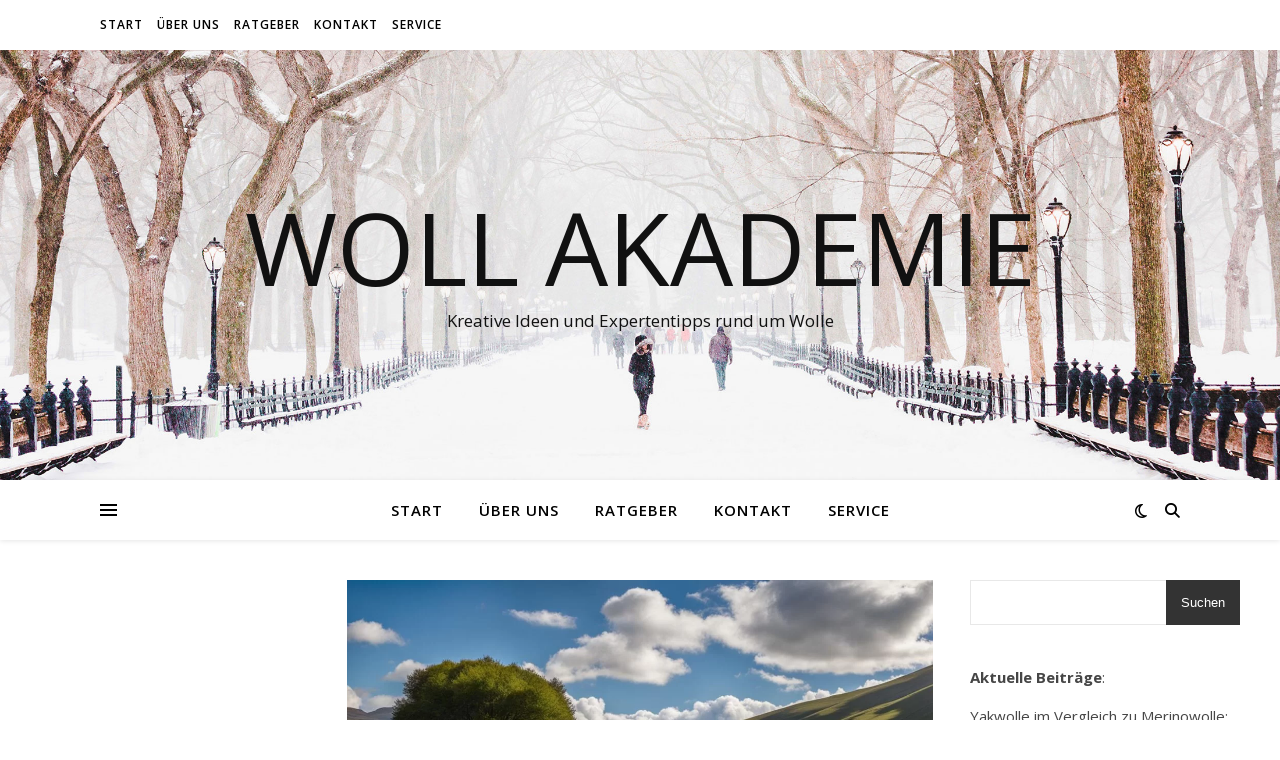

--- FILE ---
content_type: text/html; charset=UTF-8
request_url: https://wollakademie.de/tag/alpakawolle-tipps/
body_size: 36487
content:
<!DOCTYPE html>
<html lang="de">
<head><meta charset="UTF-8"><script>if(navigator.userAgent.match(/MSIE|Internet Explorer/i)||navigator.userAgent.match(/Trident\/7\..*?rv:11/i)){var href=document.location.href;if(!href.match(/[?&]nowprocket/)){if(href.indexOf("?")==-1){if(href.indexOf("#")==-1){document.location.href=href+"?nowprocket=1"}else{document.location.href=href.replace("#","?nowprocket=1#")}}else{if(href.indexOf("#")==-1){document.location.href=href+"&nowprocket=1"}else{document.location.href=href.replace("#","&nowprocket=1#")}}}}</script><script>class RocketLazyLoadScripts{constructor(){this.v="1.2.4",this.triggerEvents=["keydown","mousedown","mousemove","touchmove","touchstart","touchend","wheel"],this.userEventHandler=this._triggerListener.bind(this),this.touchStartHandler=this._onTouchStart.bind(this),this.touchMoveHandler=this._onTouchMove.bind(this),this.touchEndHandler=this._onTouchEnd.bind(this),this.clickHandler=this._onClick.bind(this),this.interceptedClicks=[],window.addEventListener("pageshow",t=>{this.persisted=t.persisted}),window.addEventListener("DOMContentLoaded",()=>{this._preconnect3rdParties()}),this.delayedScripts={normal:[],async:[],defer:[]},this.trash=[],this.allJQueries=[]}_addUserInteractionListener(t){if(document.hidden){t._triggerListener();return}this.triggerEvents.forEach(e=>window.addEventListener(e,t.userEventHandler,{passive:!0})),window.addEventListener("touchstart",t.touchStartHandler,{passive:!0}),window.addEventListener("mousedown",t.touchStartHandler),document.addEventListener("visibilitychange",t.userEventHandler)}_removeUserInteractionListener(){this.triggerEvents.forEach(t=>window.removeEventListener(t,this.userEventHandler,{passive:!0})),document.removeEventListener("visibilitychange",this.userEventHandler)}_onTouchStart(t){"HTML"!==t.target.tagName&&(window.addEventListener("touchend",this.touchEndHandler),window.addEventListener("mouseup",this.touchEndHandler),window.addEventListener("touchmove",this.touchMoveHandler,{passive:!0}),window.addEventListener("mousemove",this.touchMoveHandler),t.target.addEventListener("click",this.clickHandler),this._renameDOMAttribute(t.target,"onclick","rocket-onclick"),this._pendingClickStarted())}_onTouchMove(t){window.removeEventListener("touchend",this.touchEndHandler),window.removeEventListener("mouseup",this.touchEndHandler),window.removeEventListener("touchmove",this.touchMoveHandler,{passive:!0}),window.removeEventListener("mousemove",this.touchMoveHandler),t.target.removeEventListener("click",this.clickHandler),this._renameDOMAttribute(t.target,"rocket-onclick","onclick"),this._pendingClickFinished()}_onTouchEnd(){window.removeEventListener("touchend",this.touchEndHandler),window.removeEventListener("mouseup",this.touchEndHandler),window.removeEventListener("touchmove",this.touchMoveHandler,{passive:!0}),window.removeEventListener("mousemove",this.touchMoveHandler)}_onClick(t){t.target.removeEventListener("click",this.clickHandler),this._renameDOMAttribute(t.target,"rocket-onclick","onclick"),this.interceptedClicks.push(t),t.preventDefault(),t.stopPropagation(),t.stopImmediatePropagation(),this._pendingClickFinished()}_replayClicks(){window.removeEventListener("touchstart",this.touchStartHandler,{passive:!0}),window.removeEventListener("mousedown",this.touchStartHandler),this.interceptedClicks.forEach(t=>{t.target.dispatchEvent(new MouseEvent("click",{view:t.view,bubbles:!0,cancelable:!0}))})}_waitForPendingClicks(){return new Promise(t=>{this._isClickPending?this._pendingClickFinished=t:t()})}_pendingClickStarted(){this._isClickPending=!0}_pendingClickFinished(){this._isClickPending=!1}_renameDOMAttribute(t,e,r){t.hasAttribute&&t.hasAttribute(e)&&(event.target.setAttribute(r,event.target.getAttribute(e)),event.target.removeAttribute(e))}_triggerListener(){this._removeUserInteractionListener(this),"loading"===document.readyState?document.addEventListener("DOMContentLoaded",this._loadEverythingNow.bind(this)):this._loadEverythingNow()}_preconnect3rdParties(){let t=[];document.querySelectorAll("script[type=rocketlazyloadscript][data-rocket-src]").forEach(e=>{let r=e.getAttribute("data-rocket-src");if(r&&0!==r.indexOf("data:")){0===r.indexOf("//")&&(r=location.protocol+r);try{let i=new URL(r).origin;i!==location.origin&&t.push({src:i,crossOrigin:e.crossOrigin||"module"===e.getAttribute("data-rocket-type")})}catch(n){}}}),t=[...new Map(t.map(t=>[JSON.stringify(t),t])).values()],this._batchInjectResourceHints(t,"preconnect")}async _loadEverythingNow(){this.lastBreath=Date.now(),this._delayEventListeners(),this._delayJQueryReady(this),this._handleDocumentWrite(),this._registerAllDelayedScripts(),this._preloadAllScripts(),await this._loadScriptsFromList(this.delayedScripts.normal),await this._loadScriptsFromList(this.delayedScripts.defer),await this._loadScriptsFromList(this.delayedScripts.async);try{await this._triggerDOMContentLoaded(),await this._pendingWebpackRequests(this),await this._triggerWindowLoad()}catch(t){console.error(t)}window.dispatchEvent(new Event("rocket-allScriptsLoaded")),this._waitForPendingClicks().then(()=>{this._replayClicks()}),this._emptyTrash()}_registerAllDelayedScripts(){document.querySelectorAll("script[type=rocketlazyloadscript]").forEach(t=>{t.hasAttribute("data-rocket-src")?t.hasAttribute("async")&&!1!==t.async?this.delayedScripts.async.push(t):t.hasAttribute("defer")&&!1!==t.defer||"module"===t.getAttribute("data-rocket-type")?this.delayedScripts.defer.push(t):this.delayedScripts.normal.push(t):this.delayedScripts.normal.push(t)})}async _transformScript(t){if(await this._littleBreath(),!0===t.noModule&&"noModule"in HTMLScriptElement.prototype){t.setAttribute("data-rocket-status","skipped");return}return new Promise(navigator.userAgent.indexOf("Firefox/")>0||""===navigator.vendor?e=>{let r=document.createElement("script");[...t.attributes].forEach(t=>{let e=t.nodeName;"type"!==e&&("data-rocket-type"===e&&(e="type"),"data-rocket-src"===e&&(e="src"),r.setAttribute(e,t.nodeValue))}),t.text&&(r.text=t.text),r.hasAttribute("src")?(r.addEventListener("load",e),r.addEventListener("error",e)):(r.text=t.text,e());try{t.parentNode.replaceChild(r,t)}catch(i){e()}}:e=>{function r(){t.setAttribute("data-rocket-status","failed"),e()}try{let i=t.getAttribute("data-rocket-type"),n=t.getAttribute("data-rocket-src");i?(t.type=i,t.removeAttribute("data-rocket-type")):t.removeAttribute("type"),t.addEventListener("load",function r(){t.setAttribute("data-rocket-status","executed"),e()}),t.addEventListener("error",r),n?(t.removeAttribute("data-rocket-src"),t.src=n):t.src="data:text/javascript;base64,"+window.btoa(unescape(encodeURIComponent(t.text)))}catch(s){r()}})}async _loadScriptsFromList(t){let e=t.shift();return e&&e.isConnected?(await this._transformScript(e),this._loadScriptsFromList(t)):Promise.resolve()}_preloadAllScripts(){this._batchInjectResourceHints([...this.delayedScripts.normal,...this.delayedScripts.defer,...this.delayedScripts.async],"preload")}_batchInjectResourceHints(t,e){var r=document.createDocumentFragment();t.forEach(t=>{let i=t.getAttribute&&t.getAttribute("data-rocket-src")||t.src;if(i){let n=document.createElement("link");n.href=i,n.rel=e,"preconnect"!==e&&(n.as="script"),t.getAttribute&&"module"===t.getAttribute("data-rocket-type")&&(n.crossOrigin=!0),t.crossOrigin&&(n.crossOrigin=t.crossOrigin),t.integrity&&(n.integrity=t.integrity),r.appendChild(n),this.trash.push(n)}}),document.head.appendChild(r)}_delayEventListeners(){let t={};function e(e,r){!function e(r){!t[r]&&(t[r]={originalFunctions:{add:r.addEventListener,remove:r.removeEventListener},eventsToRewrite:[]},r.addEventListener=function(){arguments[0]=i(arguments[0]),t[r].originalFunctions.add.apply(r,arguments)},r.removeEventListener=function(){arguments[0]=i(arguments[0]),t[r].originalFunctions.remove.apply(r,arguments)});function i(e){return t[r].eventsToRewrite.indexOf(e)>=0?"rocket-"+e:e}}(e),t[e].eventsToRewrite.push(r)}function r(t,e){let r=t[e];Object.defineProperty(t,e,{get:()=>r||function(){},set(i){t["rocket"+e]=r=i}})}e(document,"DOMContentLoaded"),e(window,"DOMContentLoaded"),e(window,"load"),e(window,"pageshow"),e(document,"readystatechange"),r(document,"onreadystatechange"),r(window,"onload"),r(window,"onpageshow")}_delayJQueryReady(t){let e;function r(t){return t.split(" ").map(t=>"load"===t||0===t.indexOf("load.")?"rocket-jquery-load":t).join(" ")}function i(i){if(i&&i.fn&&!t.allJQueries.includes(i)){i.fn.ready=i.fn.init.prototype.ready=function(e){return t.domReadyFired?e.bind(document)(i):document.addEventListener("rocket-DOMContentLoaded",()=>e.bind(document)(i)),i([])};let n=i.fn.on;i.fn.on=i.fn.init.prototype.on=function(){return this[0]===window&&("string"==typeof arguments[0]||arguments[0]instanceof String?arguments[0]=r(arguments[0]):"object"==typeof arguments[0]&&Object.keys(arguments[0]).forEach(t=>{let e=arguments[0][t];delete arguments[0][t],arguments[0][r(t)]=e})),n.apply(this,arguments),this},t.allJQueries.push(i)}e=i}i(window.jQuery),Object.defineProperty(window,"jQuery",{get:()=>e,set(t){i(t)}})}async _pendingWebpackRequests(t){let e=document.querySelector("script[data-webpack]");async function r(){return new Promise(t=>{e.addEventListener("load",t),e.addEventListener("error",t)})}e&&(await r(),await t._requestAnimFrame(),await t._pendingWebpackRequests(t))}async _triggerDOMContentLoaded(){this.domReadyFired=!0,await this._littleBreath(),document.dispatchEvent(new Event("rocket-DOMContentLoaded")),await this._littleBreath(),window.dispatchEvent(new Event("rocket-DOMContentLoaded")),await this._littleBreath(),document.dispatchEvent(new Event("rocket-readystatechange")),await this._littleBreath(),document.rocketonreadystatechange&&document.rocketonreadystatechange()}async _triggerWindowLoad(){await this._littleBreath(),window.dispatchEvent(new Event("rocket-load")),await this._littleBreath(),window.rocketonload&&window.rocketonload(),await this._littleBreath(),this.allJQueries.forEach(t=>t(window).trigger("rocket-jquery-load")),await this._littleBreath();let t=new Event("rocket-pageshow");t.persisted=this.persisted,window.dispatchEvent(t),await this._littleBreath(),window.rocketonpageshow&&window.rocketonpageshow({persisted:this.persisted})}_handleDocumentWrite(){let t=new Map;document.write=document.writeln=function(e){let r=document.currentScript;r||console.error("WPRocket unable to document.write this: "+e);let i=document.createRange(),n=r.parentElement,s=t.get(r);void 0===s&&(s=r.nextSibling,t.set(r,s));let a=document.createDocumentFragment();i.setStart(a,0),a.appendChild(i.createContextualFragment(e)),n.insertBefore(a,s)}}async _littleBreath(){Date.now()-this.lastBreath>45&&(await this._requestAnimFrame(),this.lastBreath=Date.now())}async _requestAnimFrame(){return document.hidden?new Promise(t=>setTimeout(t)):new Promise(t=>requestAnimationFrame(t))}_emptyTrash(){this.trash.forEach(t=>t.remove())}static run(){let t=new RocketLazyLoadScripts;t._addUserInteractionListener(t)}}RocketLazyLoadScripts.run();</script>
	
	<meta name="viewport" content="width=device-width, initial-scale=1.0" />
	<link rel="profile" href="https://gmpg.org/xfn/11">

<meta name='robots' content='index, follow, max-image-preview:large, max-snippet:-1, max-video-preview:-1' />
<script type="text/javascript" id="wpp-js" src="https://wollakademie.de/wp-content/plugins/wordpress-popular-posts/assets/js/wpp.min.js?ver=7.1.0" data-sampling="0" data-sampling-rate="100" data-api-url="https://wollakademie.de/wp-json/wordpress-popular-posts" data-post-id="0" data-token="cd10f1c058" data-lang="0" data-debug="0"></script>

	<!-- This site is optimized with the Yoast SEO plugin v23.5 - https://yoast.com/wordpress/plugins/seo/ -->
	<title>alpakawolle tipps Archive - Woll Akademie</title>
	<link rel="canonical" href="https://wollakademie.de/tag/alpakawolle-tipps/" />
	<link rel="next" href="https://wollakademie.de/tag/alpakawolle-tipps/page/2/" />
	<meta property="og:locale" content="de_DE" />
	<meta property="og:type" content="article" />
	<meta property="og:title" content="alpakawolle tipps Archive - Woll Akademie" />
	<meta property="og:url" content="https://wollakademie.de/tag/alpakawolle-tipps/" />
	<meta property="og:site_name" content="Woll Akademie" />
	<meta name="twitter:card" content="summary_large_image" />
	<script type="application/ld+json" class="yoast-schema-graph">{"@context":"https://schema.org","@graph":[{"@type":"CollectionPage","@id":"https://wollakademie.de/tag/alpakawolle-tipps/","url":"https://wollakademie.de/tag/alpakawolle-tipps/","name":"alpakawolle tipps Archive - Woll Akademie","isPartOf":{"@id":"https://wollakademie.de/#website"},"primaryImageOfPage":{"@id":"https://wollakademie.de/tag/alpakawolle-tipps/#primaryimage"},"image":{"@id":"https://wollakademie.de/tag/alpakawolle-tipps/#primaryimage"},"thumbnailUrl":"https://wollakademie.de/wp-content/uploads/2023/11/Alpakawolle-vs.-Schafwolle-Alpakawolle.jpg","breadcrumb":{"@id":"https://wollakademie.de/tag/alpakawolle-tipps/#breadcrumb"},"inLanguage":"de"},{"@type":"ImageObject","inLanguage":"de","@id":"https://wollakademie.de/tag/alpakawolle-tipps/#primaryimage","url":"https://wollakademie.de/wp-content/uploads/2023/11/Alpakawolle-vs.-Schafwolle-Alpakawolle.jpg","contentUrl":"https://wollakademie.de/wp-content/uploads/2023/11/Alpakawolle-vs.-Schafwolle-Alpakawolle.jpg","width":1344,"height":768,"caption":"Alpakawolle vs. Schafwolle, Alpakawolle"},{"@type":"BreadcrumbList","@id":"https://wollakademie.de/tag/alpakawolle-tipps/#breadcrumb","itemListElement":[{"@type":"ListItem","position":1,"name":"Startseite","item":"https://wollakademie.de/"},{"@type":"ListItem","position":2,"name":"alpakawolle tipps"}]},{"@type":"WebSite","@id":"https://wollakademie.de/#website","url":"https://wollakademie.de/","name":"Woll Akademie","description":"Kreative Ideen und Expertentipps rund um Wolle","publisher":{"@id":"https://wollakademie.de/#organization"},"potentialAction":[{"@type":"SearchAction","target":{"@type":"EntryPoint","urlTemplate":"https://wollakademie.de/?s={search_term_string}"},"query-input":{"@type":"PropertyValueSpecification","valueRequired":true,"valueName":"search_term_string"}}],"inLanguage":"de"},{"@type":"Organization","@id":"https://wollakademie.de/#organization","name":"Woll Akademie","url":"https://wollakademie.de/","logo":{"@type":"ImageObject","inLanguage":"de","@id":"https://wollakademie.de/#/schema/logo/image/","url":"https://wollakademie.de/wp-content/uploads/2023/11/Woll-Akademie-Logo.png","contentUrl":"https://wollakademie.de/wp-content/uploads/2023/11/Woll-Akademie-Logo.png","width":500,"height":500,"caption":"Woll Akademie"},"image":{"@id":"https://wollakademie.de/#/schema/logo/image/"}}]}</script>
	<!-- / Yoast SEO plugin. -->


<link rel='dns-prefetch' href='//cdn.jsdelivr.net' />
<link rel='dns-prefetch' href='//www.googletagmanager.com' />
<link rel="alternate" type="application/rss+xml" title="Woll Akademie &raquo; Feed" href="https://wollakademie.de/feed/" />
<link rel="alternate" type="application/rss+xml" title="Woll Akademie &raquo; Kommentar-Feed" href="https://wollakademie.de/comments/feed/" />
<link rel="alternate" type="application/rss+xml" title="Woll Akademie &raquo; alpakawolle tipps Schlagwort-Feed" href="https://wollakademie.de/tag/alpakawolle-tipps/feed/" />
<style id='wp-img-auto-sizes-contain-inline-css' type='text/css'>
img:is([sizes=auto i],[sizes^="auto," i]){contain-intrinsic-size:3000px 1500px}
/*# sourceURL=wp-img-auto-sizes-contain-inline-css */
</style>
<style id='wp-emoji-styles-inline-css' type='text/css'>

	img.wp-smiley, img.emoji {
		display: inline !important;
		border: none !important;
		box-shadow: none !important;
		height: 1em !important;
		width: 1em !important;
		margin: 0 0.07em !important;
		vertical-align: -0.1em !important;
		background: none !important;
		padding: 0 !important;
	}
/*# sourceURL=wp-emoji-styles-inline-css */
</style>
<style id='wp-block-library-inline-css' type='text/css'>
:root{--wp-block-synced-color:#7a00df;--wp-block-synced-color--rgb:122,0,223;--wp-bound-block-color:var(--wp-block-synced-color);--wp-editor-canvas-background:#ddd;--wp-admin-theme-color:#007cba;--wp-admin-theme-color--rgb:0,124,186;--wp-admin-theme-color-darker-10:#006ba1;--wp-admin-theme-color-darker-10--rgb:0,107,160.5;--wp-admin-theme-color-darker-20:#005a87;--wp-admin-theme-color-darker-20--rgb:0,90,135;--wp-admin-border-width-focus:2px}@media (min-resolution:192dpi){:root{--wp-admin-border-width-focus:1.5px}}.wp-element-button{cursor:pointer}:root .has-very-light-gray-background-color{background-color:#eee}:root .has-very-dark-gray-background-color{background-color:#313131}:root .has-very-light-gray-color{color:#eee}:root .has-very-dark-gray-color{color:#313131}:root .has-vivid-green-cyan-to-vivid-cyan-blue-gradient-background{background:linear-gradient(135deg,#00d084,#0693e3)}:root .has-purple-crush-gradient-background{background:linear-gradient(135deg,#34e2e4,#4721fb 50%,#ab1dfe)}:root .has-hazy-dawn-gradient-background{background:linear-gradient(135deg,#faaca8,#dad0ec)}:root .has-subdued-olive-gradient-background{background:linear-gradient(135deg,#fafae1,#67a671)}:root .has-atomic-cream-gradient-background{background:linear-gradient(135deg,#fdd79a,#004a59)}:root .has-nightshade-gradient-background{background:linear-gradient(135deg,#330968,#31cdcf)}:root .has-midnight-gradient-background{background:linear-gradient(135deg,#020381,#2874fc)}:root{--wp--preset--font-size--normal:16px;--wp--preset--font-size--huge:42px}.has-regular-font-size{font-size:1em}.has-larger-font-size{font-size:2.625em}.has-normal-font-size{font-size:var(--wp--preset--font-size--normal)}.has-huge-font-size{font-size:var(--wp--preset--font-size--huge)}.has-text-align-center{text-align:center}.has-text-align-left{text-align:left}.has-text-align-right{text-align:right}.has-fit-text{white-space:nowrap!important}#end-resizable-editor-section{display:none}.aligncenter{clear:both}.items-justified-left{justify-content:flex-start}.items-justified-center{justify-content:center}.items-justified-right{justify-content:flex-end}.items-justified-space-between{justify-content:space-between}.screen-reader-text{border:0;clip-path:inset(50%);height:1px;margin:-1px;overflow:hidden;padding:0;position:absolute;width:1px;word-wrap:normal!important}.screen-reader-text:focus{background-color:#ddd;clip-path:none;color:#444;display:block;font-size:1em;height:auto;left:5px;line-height:normal;padding:15px 23px 14px;text-decoration:none;top:5px;width:auto;z-index:100000}html :where(.has-border-color){border-style:solid}html :where([style*=border-top-color]){border-top-style:solid}html :where([style*=border-right-color]){border-right-style:solid}html :where([style*=border-bottom-color]){border-bottom-style:solid}html :where([style*=border-left-color]){border-left-style:solid}html :where([style*=border-width]){border-style:solid}html :where([style*=border-top-width]){border-top-style:solid}html :where([style*=border-right-width]){border-right-style:solid}html :where([style*=border-bottom-width]){border-bottom-style:solid}html :where([style*=border-left-width]){border-left-style:solid}html :where(img[class*=wp-image-]){height:auto;max-width:100%}:where(figure){margin:0 0 1em}html :where(.is-position-sticky){--wp-admin--admin-bar--position-offset:var(--wp-admin--admin-bar--height,0px)}@media screen and (max-width:600px){html :where(.is-position-sticky){--wp-admin--admin-bar--position-offset:0px}}

/*# sourceURL=wp-block-library-inline-css */
</style><style id='wp-block-heading-inline-css' type='text/css'>
h1:where(.wp-block-heading).has-background,h2:where(.wp-block-heading).has-background,h3:where(.wp-block-heading).has-background,h4:where(.wp-block-heading).has-background,h5:where(.wp-block-heading).has-background,h6:where(.wp-block-heading).has-background{padding:1.25em 2.375em}h1.has-text-align-left[style*=writing-mode]:where([style*=vertical-lr]),h1.has-text-align-right[style*=writing-mode]:where([style*=vertical-rl]),h2.has-text-align-left[style*=writing-mode]:where([style*=vertical-lr]),h2.has-text-align-right[style*=writing-mode]:where([style*=vertical-rl]),h3.has-text-align-left[style*=writing-mode]:where([style*=vertical-lr]),h3.has-text-align-right[style*=writing-mode]:where([style*=vertical-rl]),h4.has-text-align-left[style*=writing-mode]:where([style*=vertical-lr]),h4.has-text-align-right[style*=writing-mode]:where([style*=vertical-rl]),h5.has-text-align-left[style*=writing-mode]:where([style*=vertical-lr]),h5.has-text-align-right[style*=writing-mode]:where([style*=vertical-rl]),h6.has-text-align-left[style*=writing-mode]:where([style*=vertical-lr]),h6.has-text-align-right[style*=writing-mode]:where([style*=vertical-rl]){rotate:180deg}
/*# sourceURL=https://wollakademie.de/wp-includes/blocks/heading/style.min.css */
</style>
<style id='wp-block-latest-posts-inline-css' type='text/css'>
.wp-block-latest-posts{box-sizing:border-box}.wp-block-latest-posts.alignleft{margin-right:2em}.wp-block-latest-posts.alignright{margin-left:2em}.wp-block-latest-posts.wp-block-latest-posts__list{list-style:none}.wp-block-latest-posts.wp-block-latest-posts__list li{clear:both;overflow-wrap:break-word}.wp-block-latest-posts.is-grid{display:flex;flex-wrap:wrap}.wp-block-latest-posts.is-grid li{margin:0 1.25em 1.25em 0;width:100%}@media (min-width:600px){.wp-block-latest-posts.columns-2 li{width:calc(50% - .625em)}.wp-block-latest-posts.columns-2 li:nth-child(2n){margin-right:0}.wp-block-latest-posts.columns-3 li{width:calc(33.33333% - .83333em)}.wp-block-latest-posts.columns-3 li:nth-child(3n){margin-right:0}.wp-block-latest-posts.columns-4 li{width:calc(25% - .9375em)}.wp-block-latest-posts.columns-4 li:nth-child(4n){margin-right:0}.wp-block-latest-posts.columns-5 li{width:calc(20% - 1em)}.wp-block-latest-posts.columns-5 li:nth-child(5n){margin-right:0}.wp-block-latest-posts.columns-6 li{width:calc(16.66667% - 1.04167em)}.wp-block-latest-posts.columns-6 li:nth-child(6n){margin-right:0}}:root :where(.wp-block-latest-posts.is-grid){padding:0}:root :where(.wp-block-latest-posts.wp-block-latest-posts__list){padding-left:0}.wp-block-latest-posts__post-author,.wp-block-latest-posts__post-date{display:block;font-size:.8125em}.wp-block-latest-posts__post-excerpt,.wp-block-latest-posts__post-full-content{margin-bottom:1em;margin-top:.5em}.wp-block-latest-posts__featured-image a{display:inline-block}.wp-block-latest-posts__featured-image img{height:auto;max-width:100%;width:auto}.wp-block-latest-posts__featured-image.alignleft{float:left;margin-right:1em}.wp-block-latest-posts__featured-image.alignright{float:right;margin-left:1em}.wp-block-latest-posts__featured-image.aligncenter{margin-bottom:1em;text-align:center}
/*# sourceURL=https://wollakademie.de/wp-includes/blocks/latest-posts/style.min.css */
</style>
<style id='wp-block-search-inline-css' type='text/css'>
.wp-block-search__button{margin-left:10px;word-break:normal}.wp-block-search__button.has-icon{line-height:0}.wp-block-search__button svg{height:1.25em;min-height:24px;min-width:24px;width:1.25em;fill:currentColor;vertical-align:text-bottom}:where(.wp-block-search__button){border:1px solid #ccc;padding:6px 10px}.wp-block-search__inside-wrapper{display:flex;flex:auto;flex-wrap:nowrap;max-width:100%}.wp-block-search__label{width:100%}.wp-block-search.wp-block-search__button-only .wp-block-search__button{box-sizing:border-box;display:flex;flex-shrink:0;justify-content:center;margin-left:0;max-width:100%}.wp-block-search.wp-block-search__button-only .wp-block-search__inside-wrapper{min-width:0!important;transition-property:width}.wp-block-search.wp-block-search__button-only .wp-block-search__input{flex-basis:100%;transition-duration:.3s}.wp-block-search.wp-block-search__button-only.wp-block-search__searchfield-hidden,.wp-block-search.wp-block-search__button-only.wp-block-search__searchfield-hidden .wp-block-search__inside-wrapper{overflow:hidden}.wp-block-search.wp-block-search__button-only.wp-block-search__searchfield-hidden .wp-block-search__input{border-left-width:0!important;border-right-width:0!important;flex-basis:0;flex-grow:0;margin:0;min-width:0!important;padding-left:0!important;padding-right:0!important;width:0!important}:where(.wp-block-search__input){appearance:none;border:1px solid #949494;flex-grow:1;font-family:inherit;font-size:inherit;font-style:inherit;font-weight:inherit;letter-spacing:inherit;line-height:inherit;margin-left:0;margin-right:0;min-width:3rem;padding:8px;text-decoration:unset!important;text-transform:inherit}:where(.wp-block-search__button-inside .wp-block-search__inside-wrapper){background-color:#fff;border:1px solid #949494;box-sizing:border-box;padding:4px}:where(.wp-block-search__button-inside .wp-block-search__inside-wrapper) .wp-block-search__input{border:none;border-radius:0;padding:0 4px}:where(.wp-block-search__button-inside .wp-block-search__inside-wrapper) .wp-block-search__input:focus{outline:none}:where(.wp-block-search__button-inside .wp-block-search__inside-wrapper) :where(.wp-block-search__button){padding:4px 8px}.wp-block-search.aligncenter .wp-block-search__inside-wrapper{margin:auto}.wp-block[data-align=right] .wp-block-search.wp-block-search__button-only .wp-block-search__inside-wrapper{float:right}
/*# sourceURL=https://wollakademie.de/wp-includes/blocks/search/style.min.css */
</style>
<style id='wp-block-tag-cloud-inline-css' type='text/css'>
.wp-block-tag-cloud{box-sizing:border-box}.wp-block-tag-cloud.aligncenter{justify-content:center;text-align:center}.wp-block-tag-cloud a{display:inline-block;margin-right:5px}.wp-block-tag-cloud span{display:inline-block;margin-left:5px;text-decoration:none}:root :where(.wp-block-tag-cloud.is-style-outline){display:flex;flex-wrap:wrap;gap:1ch}:root :where(.wp-block-tag-cloud.is-style-outline a){border:1px solid;font-size:unset!important;margin-right:0;padding:1ch 2ch;text-decoration:none!important}
/*# sourceURL=https://wollakademie.de/wp-includes/blocks/tag-cloud/style.min.css */
</style>
<style id='wp-block-group-inline-css' type='text/css'>
.wp-block-group{box-sizing:border-box}:where(.wp-block-group.wp-block-group-is-layout-constrained){position:relative}
/*# sourceURL=https://wollakademie.de/wp-includes/blocks/group/style.min.css */
</style>
<style id='wp-block-paragraph-inline-css' type='text/css'>
.is-small-text{font-size:.875em}.is-regular-text{font-size:1em}.is-large-text{font-size:2.25em}.is-larger-text{font-size:3em}.has-drop-cap:not(:focus):first-letter{float:left;font-size:8.4em;font-style:normal;font-weight:100;line-height:.68;margin:.05em .1em 0 0;text-transform:uppercase}body.rtl .has-drop-cap:not(:focus):first-letter{float:none;margin-left:.1em}p.has-drop-cap.has-background{overflow:hidden}:root :where(p.has-background){padding:1.25em 2.375em}:where(p.has-text-color:not(.has-link-color)) a{color:inherit}p.has-text-align-left[style*="writing-mode:vertical-lr"],p.has-text-align-right[style*="writing-mode:vertical-rl"]{rotate:180deg}
/*# sourceURL=https://wollakademie.de/wp-includes/blocks/paragraph/style.min.css */
</style>
<style id='wp-block-quote-inline-css' type='text/css'>
.wp-block-quote{box-sizing:border-box;overflow-wrap:break-word}.wp-block-quote.is-large:where(:not(.is-style-plain)),.wp-block-quote.is-style-large:where(:not(.is-style-plain)){margin-bottom:1em;padding:0 1em}.wp-block-quote.is-large:where(:not(.is-style-plain)) p,.wp-block-quote.is-style-large:where(:not(.is-style-plain)) p{font-size:1.5em;font-style:italic;line-height:1.6}.wp-block-quote.is-large:where(:not(.is-style-plain)) cite,.wp-block-quote.is-large:where(:not(.is-style-plain)) footer,.wp-block-quote.is-style-large:where(:not(.is-style-plain)) cite,.wp-block-quote.is-style-large:where(:not(.is-style-plain)) footer{font-size:1.125em;text-align:right}.wp-block-quote>cite{display:block}
/*# sourceURL=https://wollakademie.de/wp-includes/blocks/quote/style.min.css */
</style>
<style id='wp-block-table-inline-css' type='text/css'>
.wp-block-table{overflow-x:auto}.wp-block-table table{border-collapse:collapse;width:100%}.wp-block-table thead{border-bottom:3px solid}.wp-block-table tfoot{border-top:3px solid}.wp-block-table td,.wp-block-table th{border:1px solid;padding:.5em}.wp-block-table .has-fixed-layout{table-layout:fixed;width:100%}.wp-block-table .has-fixed-layout td,.wp-block-table .has-fixed-layout th{word-break:break-word}.wp-block-table.aligncenter,.wp-block-table.alignleft,.wp-block-table.alignright{display:table;width:auto}.wp-block-table.aligncenter td,.wp-block-table.aligncenter th,.wp-block-table.alignleft td,.wp-block-table.alignleft th,.wp-block-table.alignright td,.wp-block-table.alignright th{word-break:break-word}.wp-block-table .has-subtle-light-gray-background-color{background-color:#f3f4f5}.wp-block-table .has-subtle-pale-green-background-color{background-color:#e9fbe5}.wp-block-table .has-subtle-pale-blue-background-color{background-color:#e7f5fe}.wp-block-table .has-subtle-pale-pink-background-color{background-color:#fcf0ef}.wp-block-table.is-style-stripes{background-color:initial;border-collapse:inherit;border-spacing:0}.wp-block-table.is-style-stripes tbody tr:nth-child(odd){background-color:#f0f0f0}.wp-block-table.is-style-stripes.has-subtle-light-gray-background-color tbody tr:nth-child(odd){background-color:#f3f4f5}.wp-block-table.is-style-stripes.has-subtle-pale-green-background-color tbody tr:nth-child(odd){background-color:#e9fbe5}.wp-block-table.is-style-stripes.has-subtle-pale-blue-background-color tbody tr:nth-child(odd){background-color:#e7f5fe}.wp-block-table.is-style-stripes.has-subtle-pale-pink-background-color tbody tr:nth-child(odd){background-color:#fcf0ef}.wp-block-table.is-style-stripes td,.wp-block-table.is-style-stripes th{border-color:#0000}.wp-block-table.is-style-stripes{border-bottom:1px solid #f0f0f0}.wp-block-table .has-border-color td,.wp-block-table .has-border-color th,.wp-block-table .has-border-color tr,.wp-block-table .has-border-color>*{border-color:inherit}.wp-block-table table[style*=border-top-color] tr:first-child,.wp-block-table table[style*=border-top-color] tr:first-child td,.wp-block-table table[style*=border-top-color] tr:first-child th,.wp-block-table table[style*=border-top-color]>*,.wp-block-table table[style*=border-top-color]>* td,.wp-block-table table[style*=border-top-color]>* th{border-top-color:inherit}.wp-block-table table[style*=border-top-color] tr:not(:first-child){border-top-color:initial}.wp-block-table table[style*=border-right-color] td:last-child,.wp-block-table table[style*=border-right-color] th,.wp-block-table table[style*=border-right-color] tr,.wp-block-table table[style*=border-right-color]>*{border-right-color:inherit}.wp-block-table table[style*=border-bottom-color] tr:last-child,.wp-block-table table[style*=border-bottom-color] tr:last-child td,.wp-block-table table[style*=border-bottom-color] tr:last-child th,.wp-block-table table[style*=border-bottom-color]>*,.wp-block-table table[style*=border-bottom-color]>* td,.wp-block-table table[style*=border-bottom-color]>* th{border-bottom-color:inherit}.wp-block-table table[style*=border-bottom-color] tr:not(:last-child){border-bottom-color:initial}.wp-block-table table[style*=border-left-color] td:first-child,.wp-block-table table[style*=border-left-color] th,.wp-block-table table[style*=border-left-color] tr,.wp-block-table table[style*=border-left-color]>*{border-left-color:inherit}.wp-block-table table[style*=border-style] td,.wp-block-table table[style*=border-style] th,.wp-block-table table[style*=border-style] tr,.wp-block-table table[style*=border-style]>*{border-style:inherit}.wp-block-table table[style*=border-width] td,.wp-block-table table[style*=border-width] th,.wp-block-table table[style*=border-width] tr,.wp-block-table table[style*=border-width]>*{border-style:inherit;border-width:inherit}
/*# sourceURL=https://wollakademie.de/wp-includes/blocks/table/style.min.css */
</style>
<style id='global-styles-inline-css' type='text/css'>
:root{--wp--preset--aspect-ratio--square: 1;--wp--preset--aspect-ratio--4-3: 4/3;--wp--preset--aspect-ratio--3-4: 3/4;--wp--preset--aspect-ratio--3-2: 3/2;--wp--preset--aspect-ratio--2-3: 2/3;--wp--preset--aspect-ratio--16-9: 16/9;--wp--preset--aspect-ratio--9-16: 9/16;--wp--preset--color--black: #000000;--wp--preset--color--cyan-bluish-gray: #abb8c3;--wp--preset--color--white: #ffffff;--wp--preset--color--pale-pink: #f78da7;--wp--preset--color--vivid-red: #cf2e2e;--wp--preset--color--luminous-vivid-orange: #ff6900;--wp--preset--color--luminous-vivid-amber: #fcb900;--wp--preset--color--light-green-cyan: #7bdcb5;--wp--preset--color--vivid-green-cyan: #00d084;--wp--preset--color--pale-cyan-blue: #8ed1fc;--wp--preset--color--vivid-cyan-blue: #0693e3;--wp--preset--color--vivid-purple: #9b51e0;--wp--preset--gradient--vivid-cyan-blue-to-vivid-purple: linear-gradient(135deg,rgb(6,147,227) 0%,rgb(155,81,224) 100%);--wp--preset--gradient--light-green-cyan-to-vivid-green-cyan: linear-gradient(135deg,rgb(122,220,180) 0%,rgb(0,208,130) 100%);--wp--preset--gradient--luminous-vivid-amber-to-luminous-vivid-orange: linear-gradient(135deg,rgb(252,185,0) 0%,rgb(255,105,0) 100%);--wp--preset--gradient--luminous-vivid-orange-to-vivid-red: linear-gradient(135deg,rgb(255,105,0) 0%,rgb(207,46,46) 100%);--wp--preset--gradient--very-light-gray-to-cyan-bluish-gray: linear-gradient(135deg,rgb(238,238,238) 0%,rgb(169,184,195) 100%);--wp--preset--gradient--cool-to-warm-spectrum: linear-gradient(135deg,rgb(74,234,220) 0%,rgb(151,120,209) 20%,rgb(207,42,186) 40%,rgb(238,44,130) 60%,rgb(251,105,98) 80%,rgb(254,248,76) 100%);--wp--preset--gradient--blush-light-purple: linear-gradient(135deg,rgb(255,206,236) 0%,rgb(152,150,240) 100%);--wp--preset--gradient--blush-bordeaux: linear-gradient(135deg,rgb(254,205,165) 0%,rgb(254,45,45) 50%,rgb(107,0,62) 100%);--wp--preset--gradient--luminous-dusk: linear-gradient(135deg,rgb(255,203,112) 0%,rgb(199,81,192) 50%,rgb(65,88,208) 100%);--wp--preset--gradient--pale-ocean: linear-gradient(135deg,rgb(255,245,203) 0%,rgb(182,227,212) 50%,rgb(51,167,181) 100%);--wp--preset--gradient--electric-grass: linear-gradient(135deg,rgb(202,248,128) 0%,rgb(113,206,126) 100%);--wp--preset--gradient--midnight: linear-gradient(135deg,rgb(2,3,129) 0%,rgb(40,116,252) 100%);--wp--preset--font-size--small: 13px;--wp--preset--font-size--medium: 20px;--wp--preset--font-size--large: 36px;--wp--preset--font-size--x-large: 42px;--wp--preset--spacing--20: 0.44rem;--wp--preset--spacing--30: 0.67rem;--wp--preset--spacing--40: 1rem;--wp--preset--spacing--50: 1.5rem;--wp--preset--spacing--60: 2.25rem;--wp--preset--spacing--70: 3.38rem;--wp--preset--spacing--80: 5.06rem;--wp--preset--shadow--natural: 6px 6px 9px rgba(0, 0, 0, 0.2);--wp--preset--shadow--deep: 12px 12px 50px rgba(0, 0, 0, 0.4);--wp--preset--shadow--sharp: 6px 6px 0px rgba(0, 0, 0, 0.2);--wp--preset--shadow--outlined: 6px 6px 0px -3px rgb(255, 255, 255), 6px 6px rgb(0, 0, 0);--wp--preset--shadow--crisp: 6px 6px 0px rgb(0, 0, 0);}:where(.is-layout-flex){gap: 0.5em;}:where(.is-layout-grid){gap: 0.5em;}body .is-layout-flex{display: flex;}.is-layout-flex{flex-wrap: wrap;align-items: center;}.is-layout-flex > :is(*, div){margin: 0;}body .is-layout-grid{display: grid;}.is-layout-grid > :is(*, div){margin: 0;}:where(.wp-block-columns.is-layout-flex){gap: 2em;}:where(.wp-block-columns.is-layout-grid){gap: 2em;}:where(.wp-block-post-template.is-layout-flex){gap: 1.25em;}:where(.wp-block-post-template.is-layout-grid){gap: 1.25em;}.has-black-color{color: var(--wp--preset--color--black) !important;}.has-cyan-bluish-gray-color{color: var(--wp--preset--color--cyan-bluish-gray) !important;}.has-white-color{color: var(--wp--preset--color--white) !important;}.has-pale-pink-color{color: var(--wp--preset--color--pale-pink) !important;}.has-vivid-red-color{color: var(--wp--preset--color--vivid-red) !important;}.has-luminous-vivid-orange-color{color: var(--wp--preset--color--luminous-vivid-orange) !important;}.has-luminous-vivid-amber-color{color: var(--wp--preset--color--luminous-vivid-amber) !important;}.has-light-green-cyan-color{color: var(--wp--preset--color--light-green-cyan) !important;}.has-vivid-green-cyan-color{color: var(--wp--preset--color--vivid-green-cyan) !important;}.has-pale-cyan-blue-color{color: var(--wp--preset--color--pale-cyan-blue) !important;}.has-vivid-cyan-blue-color{color: var(--wp--preset--color--vivid-cyan-blue) !important;}.has-vivid-purple-color{color: var(--wp--preset--color--vivid-purple) !important;}.has-black-background-color{background-color: var(--wp--preset--color--black) !important;}.has-cyan-bluish-gray-background-color{background-color: var(--wp--preset--color--cyan-bluish-gray) !important;}.has-white-background-color{background-color: var(--wp--preset--color--white) !important;}.has-pale-pink-background-color{background-color: var(--wp--preset--color--pale-pink) !important;}.has-vivid-red-background-color{background-color: var(--wp--preset--color--vivid-red) !important;}.has-luminous-vivid-orange-background-color{background-color: var(--wp--preset--color--luminous-vivid-orange) !important;}.has-luminous-vivid-amber-background-color{background-color: var(--wp--preset--color--luminous-vivid-amber) !important;}.has-light-green-cyan-background-color{background-color: var(--wp--preset--color--light-green-cyan) !important;}.has-vivid-green-cyan-background-color{background-color: var(--wp--preset--color--vivid-green-cyan) !important;}.has-pale-cyan-blue-background-color{background-color: var(--wp--preset--color--pale-cyan-blue) !important;}.has-vivid-cyan-blue-background-color{background-color: var(--wp--preset--color--vivid-cyan-blue) !important;}.has-vivid-purple-background-color{background-color: var(--wp--preset--color--vivid-purple) !important;}.has-black-border-color{border-color: var(--wp--preset--color--black) !important;}.has-cyan-bluish-gray-border-color{border-color: var(--wp--preset--color--cyan-bluish-gray) !important;}.has-white-border-color{border-color: var(--wp--preset--color--white) !important;}.has-pale-pink-border-color{border-color: var(--wp--preset--color--pale-pink) !important;}.has-vivid-red-border-color{border-color: var(--wp--preset--color--vivid-red) !important;}.has-luminous-vivid-orange-border-color{border-color: var(--wp--preset--color--luminous-vivid-orange) !important;}.has-luminous-vivid-amber-border-color{border-color: var(--wp--preset--color--luminous-vivid-amber) !important;}.has-light-green-cyan-border-color{border-color: var(--wp--preset--color--light-green-cyan) !important;}.has-vivid-green-cyan-border-color{border-color: var(--wp--preset--color--vivid-green-cyan) !important;}.has-pale-cyan-blue-border-color{border-color: var(--wp--preset--color--pale-cyan-blue) !important;}.has-vivid-cyan-blue-border-color{border-color: var(--wp--preset--color--vivid-cyan-blue) !important;}.has-vivid-purple-border-color{border-color: var(--wp--preset--color--vivid-purple) !important;}.has-vivid-cyan-blue-to-vivid-purple-gradient-background{background: var(--wp--preset--gradient--vivid-cyan-blue-to-vivid-purple) !important;}.has-light-green-cyan-to-vivid-green-cyan-gradient-background{background: var(--wp--preset--gradient--light-green-cyan-to-vivid-green-cyan) !important;}.has-luminous-vivid-amber-to-luminous-vivid-orange-gradient-background{background: var(--wp--preset--gradient--luminous-vivid-amber-to-luminous-vivid-orange) !important;}.has-luminous-vivid-orange-to-vivid-red-gradient-background{background: var(--wp--preset--gradient--luminous-vivid-orange-to-vivid-red) !important;}.has-very-light-gray-to-cyan-bluish-gray-gradient-background{background: var(--wp--preset--gradient--very-light-gray-to-cyan-bluish-gray) !important;}.has-cool-to-warm-spectrum-gradient-background{background: var(--wp--preset--gradient--cool-to-warm-spectrum) !important;}.has-blush-light-purple-gradient-background{background: var(--wp--preset--gradient--blush-light-purple) !important;}.has-blush-bordeaux-gradient-background{background: var(--wp--preset--gradient--blush-bordeaux) !important;}.has-luminous-dusk-gradient-background{background: var(--wp--preset--gradient--luminous-dusk) !important;}.has-pale-ocean-gradient-background{background: var(--wp--preset--gradient--pale-ocean) !important;}.has-electric-grass-gradient-background{background: var(--wp--preset--gradient--electric-grass) !important;}.has-midnight-gradient-background{background: var(--wp--preset--gradient--midnight) !important;}.has-small-font-size{font-size: var(--wp--preset--font-size--small) !important;}.has-medium-font-size{font-size: var(--wp--preset--font-size--medium) !important;}.has-large-font-size{font-size: var(--wp--preset--font-size--large) !important;}.has-x-large-font-size{font-size: var(--wp--preset--font-size--x-large) !important;}
/*# sourceURL=global-styles-inline-css */
</style>

<style id='classic-theme-styles-inline-css' type='text/css'>
/*! This file is auto-generated */
.wp-block-button__link{color:#fff;background-color:#32373c;border-radius:9999px;box-shadow:none;text-decoration:none;padding:calc(.667em + 2px) calc(1.333em + 2px);font-size:1.125em}.wp-block-file__button{background:#32373c;color:#fff;text-decoration:none}
/*# sourceURL=/wp-includes/css/classic-themes.min.css */
</style>
<link rel='stylesheet' id='cmplz-general-css' href='https://wollakademie.de/wp-content/plugins/complianz-gdpr/assets/css/cookieblocker.min.css?ver=1717424516' type='text/css' media='all' />
<link data-minify="1" rel='stylesheet' id='wordpress-popular-posts-css-css' href='https://wollakademie.de/wp-content/cache/min/1/wp-content/plugins/wordpress-popular-posts/assets/css/wpp.css?ver=1701880903' type='text/css' media='all' />
<link data-minify="1" rel='stylesheet' id='ashe-style-css' href='https://wollakademie.de/wp-content/cache/min/1/wp-content/themes/ashe/style.css?ver=1701880903' type='text/css' media='all' />
<link data-minify="1" rel='stylesheet' id='fontawesome-css' href='https://wollakademie.de/wp-content/cache/min/1/wp-content/themes/ashe/assets/css/fontawesome.min.css?ver=1701880903' type='text/css' media='all' />
<link data-minify="1" rel='stylesheet' id='fontello-css' href='https://wollakademie.de/wp-content/cache/min/1/wp-content/themes/ashe/assets/css/fontello.css?ver=1701880903' type='text/css' media='all' />
<link data-minify="1" rel='stylesheet' id='slick-css' href='https://wollakademie.de/wp-content/cache/min/1/wp-content/themes/ashe/assets/css/slick.css?ver=1701880903' type='text/css' media='all' />
<link data-minify="1" rel='stylesheet' id='scrollbar-css' href='https://wollakademie.de/wp-content/cache/min/1/wp-content/themes/ashe/assets/css/perfect-scrollbar.css?ver=1701880903' type='text/css' media='all' />
<link data-minify="1" rel='stylesheet' id='ashe-responsive-css' href='https://wollakademie.de/wp-content/cache/min/1/wp-content/themes/ashe/assets/css/responsive.css?ver=1701880903' type='text/css' media='all' />
<link data-minify="1" rel='stylesheet' id='ashe-playfair-font-css' href='https://wollakademie.de/wp-content/cache/min/1/wp-content/uploads/fonts/624a7be21259e777db239c4539f1659d/font.css?ver=1701880903' type='text/css' media='all' />
<link data-minify="1" rel='stylesheet' id='ashe-opensans-font-css' href='https://wollakademie.de/wp-content/cache/min/1/wp-content/uploads/fonts/1425082e62dc86e5fc4f7fe5d6c0d51d/font.css?ver=1701880903' type='text/css' media='all' />
<link data-minify="1" rel='stylesheet' id='aawp-css' href='https://wollakademie.de/wp-content/cache/background-css/wollakademie.de/wp-content/cache/min/1/wp-content/plugins/aawp/assets/dist/css/main.css?ver=1701880903&wpr_t=1768431006' type='text/css' media='all' />
<style id='rocket-lazyload-inline-css' type='text/css'>
.rll-youtube-player{position:relative;padding-bottom:56.23%;height:0;overflow:hidden;max-width:100%;}.rll-youtube-player:focus-within{outline: 2px solid currentColor;outline-offset: 5px;}.rll-youtube-player iframe{position:absolute;top:0;left:0;width:100%;height:100%;z-index:100;background:0 0}.rll-youtube-player img{bottom:0;display:block;left:0;margin:auto;max-width:100%;width:100%;position:absolute;right:0;top:0;border:none;height:auto;-webkit-transition:.4s all;-moz-transition:.4s all;transition:.4s all}.rll-youtube-player img:hover{-webkit-filter:brightness(75%)}.rll-youtube-player .play{height:100%;width:100%;left:0;top:0;position:absolute;background:var(--wpr-bg-c09e2e93-2d62-46ad-95c3-58ca3785cbe8) no-repeat center;background-color: transparent !important;cursor:pointer;border:none;}.wp-embed-responsive .wp-has-aspect-ratio .rll-youtube-player{position:absolute;padding-bottom:0;width:100%;height:100%;top:0;bottom:0;left:0;right:0}
/*# sourceURL=rocket-lazyload-inline-css */
</style>
<script type="rocketlazyloadscript" data-rocket-type="text/javascript" data-rocket-src="https://wollakademie.de/wp-includes/js/jquery/jquery.min.js?ver=3.7.1" id="jquery-core-js" defer></script>
<script type="rocketlazyloadscript" data-rocket-type="text/javascript" data-rocket-src="https://wollakademie.de/wp-includes/js/jquery/jquery-migrate.min.js?ver=3.4.1" id="jquery-migrate-js" defer></script>
<script type="text/javascript" id="seo-automated-link-building-js-extra">
/* <![CDATA[ */
var seoAutomatedLinkBuilding = {"ajaxUrl":"https://wollakademie.de/wp-admin/admin-ajax.php"};
//# sourceURL=seo-automated-link-building-js-extra
/* ]]> */
</script>
<script type="rocketlazyloadscript" data-minify="1" data-rocket-type="text/javascript" data-rocket-src="https://wollakademie.de/wp-content/cache/min/1/wp-content/plugins/seo-automated-link-building/js/seo-automated-link-building.js?ver=1701880903" id="seo-automated-link-building-js" defer></script>

<!-- Google Tag (gtac.js) durch Site-Kit hinzugefügt -->

<!-- Von Site Kit hinzugefügtes Google-Analytics-Snippet -->
<script type="rocketlazyloadscript" data-rocket-type="text/javascript" data-rocket-src="https://www.googletagmanager.com/gtag/js?id=GT-MR5D3DD" id="google_gtagjs-js" async></script>
<script type="rocketlazyloadscript" data-rocket-type="text/javascript" id="google_gtagjs-js-after">
/* <![CDATA[ */
window.dataLayer = window.dataLayer || [];function gtag(){dataLayer.push(arguments);}
gtag("set","linker",{"domains":["wollakademie.de"]});
gtag("js", new Date());
gtag("set", "developer_id.dZTNiMT", true);
gtag("config", "GT-MR5D3DD");
//# sourceURL=google_gtagjs-js-after
/* ]]> */
</script>

<!-- Das Snippet mit dem schließenden Google-Tag (gtag.js) wurde von Site Kit hinzugefügt -->
<link rel="https://api.w.org/" href="https://wollakademie.de/wp-json/" /><link rel="alternate" title="JSON" type="application/json" href="https://wollakademie.de/wp-json/wp/v2/tags/160" /><link rel="EditURI" type="application/rsd+xml" title="RSD" href="https://wollakademie.de/xmlrpc.php?rsd" />
<meta name="generator" content="WordPress 6.9" />
<style type="text/css">.aawp .aawp-tb__row--highlight{background-color:#256aaf;}.aawp .aawp-tb__row--highlight{color:#fff;}.aawp .aawp-tb__row--highlight a{color:#fff;}</style><meta name="generator" content="Site Kit by Google 1.136.0" />			<style>.cmplz-hidden {
					display: none !important;
				}</style>            <style id="wpp-loading-animation-styles">@-webkit-keyframes bgslide{from{background-position-x:0}to{background-position-x:-200%}}@keyframes bgslide{from{background-position-x:0}to{background-position-x:-200%}}.wpp-widget-block-placeholder,.wpp-shortcode-placeholder{margin:0 auto;width:60px;height:3px;background:#dd3737;background:linear-gradient(90deg,#dd3737 0%,#571313 10%,#dd3737 100%);background-size:200% auto;border-radius:3px;-webkit-animation:bgslide 1s infinite linear;animation:bgslide 1s infinite linear}</style>
            <style id="ashe_dynamic_css">#top-bar {background-color: #ffffff;}#top-bar a {color: #000000;}#top-bar a:hover,#top-bar li.current-menu-item > a,#top-bar li.current-menu-ancestor > a,#top-bar .sub-menu li.current-menu-item > a,#top-bar .sub-menu li.current-menu-ancestor> a {color: #dd3333;}#top-menu .sub-menu,#top-menu .sub-menu a {background-color: #ffffff;border-color: rgba(0,0,0, 0.05);}@media screen and ( max-width: 979px ) {.top-bar-socials {float: none !important;}.top-bar-socials a {line-height: 40px !important;}}.header-logo a,.site-description {color: #111;}.entry-header {background-color: #ffffff;}#main-nav {background-color: #ffffff;box-shadow: 0px 1px 5px rgba(0,0,0, 0.1);}#featured-links h6 {background-color: rgba(255,255,255, 0.85);color: #000000;}#main-nav a,#main-nav i,#main-nav #s {color: #000000;}.main-nav-sidebar span,.sidebar-alt-close-btn span {background-color: #000000;}#main-nav a:hover,#main-nav i:hover,#main-nav li.current-menu-item > a,#main-nav li.current-menu-ancestor > a,#main-nav .sub-menu li.current-menu-item > a,#main-nav .sub-menu li.current-menu-ancestor> a {color: #dd3333;}.main-nav-sidebar:hover span {background-color: #dd3333;}#main-menu .sub-menu,#main-menu .sub-menu a {background-color: #ffffff;border-color: rgba(0,0,0, 0.05);}#main-nav #s {background-color: #ffffff;}#main-nav #s::-webkit-input-placeholder { /* Chrome/Opera/Safari */color: rgba(0,0,0, 0.7);}#main-nav #s::-moz-placeholder { /* Firefox 19+ */color: rgba(0,0,0, 0.7);}#main-nav #s:-ms-input-placeholder { /* IE 10+ */color: rgba(0,0,0, 0.7);}#main-nav #s:-moz-placeholder { /* Firefox 18- */color: rgba(0,0,0, 0.7);}/* Background */.sidebar-alt,#featured-links,.main-content,.featured-slider-area,.page-content select,.page-content input,.page-content textarea {background-color: #ffffff;}/* Text */.page-content,.page-content select,.page-content input,.page-content textarea,.page-content .post-author a,.page-content .ashe-widget a,.page-content .comment-author {color: #464646;}/* Title */.page-content h1,.page-content h2,.page-content h3,.page-content h4,.page-content h5,.page-content h6,.page-content .post-title a,.page-content .author-description h4 a,.page-content .related-posts h4 a,.page-content .blog-pagination .previous-page a,.page-content .blog-pagination .next-page a,blockquote,.page-content .post-share a {color: #030303;}.page-content .post-title a:hover {color: rgba(3,3,3, 0.75);}/* Meta */.page-content .post-date,.page-content .post-comments,.page-content .post-author,.page-content [data-layout*="list"] .post-author a,.page-content .related-post-date,.page-content .comment-meta a,.page-content .author-share a,.page-content .post-tags a,.page-content .tagcloud a,.widget_categories li,.widget_archive li,.ahse-subscribe-box p,.rpwwt-post-author,.rpwwt-post-categories,.rpwwt-post-date,.rpwwt-post-comments-number {color: #a1a1a1;}.page-content input::-webkit-input-placeholder { /* Chrome/Opera/Safari */color: #a1a1a1;}.page-content input::-moz-placeholder { /* Firefox 19+ */color: #a1a1a1;}.page-content input:-ms-input-placeholder { /* IE 10+ */color: #a1a1a1;}.page-content input:-moz-placeholder { /* Firefox 18- */color: #a1a1a1;}/* Accent */a,.post-categories,.page-content .ashe-widget.widget_text a {color: #dd3333;}/* Disable TMP.page-content .elementor a,.page-content .elementor a:hover {color: inherit;}*/.ps-container > .ps-scrollbar-y-rail > .ps-scrollbar-y {background: #dd3333;}a:not(.header-logo-a):hover {color: rgba(221,51,51, 0.8);}blockquote {border-color: #dd3333;}/* Selection */::-moz-selection {color: #ffffff;background: #dd3333;}::selection {color: #ffffff;background: #dd3333;}/* Border */.page-content .post-footer,[data-layout*="list"] .blog-grid > li,.page-content .author-description,.page-content .related-posts,.page-content .entry-comments,.page-content .ashe-widget li,.page-content #wp-calendar,.page-content #wp-calendar caption,.page-content #wp-calendar tbody td,.page-content .widget_nav_menu li a,.page-content .tagcloud a,.page-content select,.page-content input,.page-content textarea,.widget-title h2:before,.widget-title h2:after,.post-tags a,.gallery-caption,.wp-caption-text,table tr,table th,table td,pre,.category-description {border-color: #e8e8e8;}hr {background-color: #e8e8e8;}/* Buttons */.widget_search i,.widget_search #searchsubmit,.wp-block-search button,.single-navigation i,.page-content .submit,.page-content .blog-pagination.numeric a,.page-content .blog-pagination.load-more a,.page-content .ashe-subscribe-box input[type="submit"],.page-content .widget_wysija input[type="submit"],.page-content .post-password-form input[type="submit"],.page-content .wpcf7 [type="submit"] {color: #ffffff;background-color: #333333;}.single-navigation i:hover,.page-content .submit:hover,.ashe-boxed-style .page-content .submit:hover,.page-content .blog-pagination.numeric a:hover,.ashe-boxed-style .page-content .blog-pagination.numeric a:hover,.page-content .blog-pagination.numeric span,.page-content .blog-pagination.load-more a:hover,.page-content .ashe-subscribe-box input[type="submit"]:hover,.page-content .widget_wysija input[type="submit"]:hover,.page-content .post-password-form input[type="submit"]:hover,.page-content .wpcf7 [type="submit"]:hover {color: #ffffff;background-color: #dd3333;}/* Image Overlay */.image-overlay,#infscr-loading,.page-content h4.image-overlay {color: #ffffff;background-color: rgba(73,73,73, 0.3);}.image-overlay a,.post-slider .prev-arrow,.post-slider .next-arrow,.page-content .image-overlay a,#featured-slider .slick-arrow,#featured-slider .slider-dots {color: #ffffff;}.slide-caption {background: rgba(255,255,255, 0.95);}#featured-slider .slick-active {background: #ffffff;}#page-footer,#page-footer select,#page-footer input,#page-footer textarea {background-color: #f6f6f6;color: #333333;}#page-footer,#page-footer a,#page-footer select,#page-footer input,#page-footer textarea {color: #333333;}#page-footer #s::-webkit-input-placeholder { /* Chrome/Opera/Safari */color: #333333;}#page-footer #s::-moz-placeholder { /* Firefox 19+ */color: #333333;}#page-footer #s:-ms-input-placeholder { /* IE 10+ */color: #333333;}#page-footer #s:-moz-placeholder { /* Firefox 18- */color: #333333;}/* Title */#page-footer h1,#page-footer h2,#page-footer h3,#page-footer h4,#page-footer h5,#page-footer h6 {color: #111111;}#page-footer a:hover {color: #dd3333;}/* Border */#page-footer a,#page-footer .ashe-widget li,#page-footer #wp-calendar,#page-footer #wp-calendar caption,#page-footer #wp-calendar tbody td,#page-footer .widget_nav_menu li a,#page-footer select,#page-footer input,#page-footer textarea,#page-footer .widget-title h2:before,#page-footer .widget-title h2:after,.footer-widgets {border-color: #e0dbdb;}#page-footer hr {background-color: #e0dbdb;}.ashe-preloader-wrap {background-color: #ffffff;}@media screen and ( max-width: 768px ) {#featured-links {display: none;}}@media screen and ( max-width: 640px ) {.related-posts {display: none;}}.header-logo a {font-family: 'Open Sans';}#top-menu li a {font-family: 'Open Sans';}#main-menu li a {font-family: 'Open Sans';}#mobile-menu li,.mobile-menu-btn a {font-family: 'Open Sans';}#top-menu li a,#main-menu li a,#mobile-menu li,.mobile-menu-btn a {text-transform: uppercase;}.boxed-wrapper {max-width: 1160px;}.sidebar-alt {max-width: 340px;left: -340px; padding: 85px 35px 0px;}.sidebar-left,.sidebar-right {width: 307px;}.main-container {width: calc(100% - 614px);width: -webkit-calc(100% - 614px);}#top-bar > div,#main-nav > div,#featured-links,.main-content,.page-footer-inner,.featured-slider-area.boxed-wrapper {padding-left: 40px;padding-right: 40px;}#top-menu {float: left;}.top-bar-socials {float: right;}.entry-header {height: 500px;background-image:var(--wpr-bg-f4f56850-235c-4ed2-ae7d-52f071015a88);background-size: cover;}.entry-header {background-position: center center;}.logo-img {max-width: 500px;}.mini-logo a {max-width: 70px;}#main-nav {text-align: center;}.main-nav-sidebar {position: absolute;top: 0px;left: 40px;z-index: 1;}.main-nav-icons {position: absolute;top: 0px;right: 40px;z-index: 2;}.mini-logo {position: absolute;left: auto;top: 0;}.main-nav-sidebar ~ .mini-logo {margin-left: 30px;}#featured-links .featured-link {margin-right: 20px;}#featured-links .featured-link:last-of-type {margin-right: 0;}#featured-links .featured-link {width: calc( (100% - -20px) / 0 - 1px);width: -webkit-calc( (100% - -20px) / 0- 1px);}.featured-link:nth-child(1) .cv-inner {display: none;}.featured-link:nth-child(2) .cv-inner {display: none;}.featured-link:nth-child(3) .cv-inner {display: none;}.blog-grid > li {width: 100%;margin-bottom: 30px;}.sidebar-right {padding-left: 37px;}.sidebar-left {padding-right: 37px;}.footer-widgets > .ashe-widget {width: 30%;margin-right: 5%;}.footer-widgets > .ashe-widget:nth-child(3n+3) {margin-right: 0;}.footer-widgets > .ashe-widget:nth-child(3n+4) {clear: both;}.copyright-info {float: right;}.footer-socials {float: left;}.woocommerce div.product .stock,.woocommerce div.product p.price,.woocommerce div.product span.price,.woocommerce ul.products li.product .price,.woocommerce-Reviews .woocommerce-review__author,.woocommerce form .form-row .required,.woocommerce form .form-row.woocommerce-invalid label,.woocommerce .page-content div.product .woocommerce-tabs ul.tabs li a {color: #464646;}.woocommerce a.remove:hover {color: #464646 !important;}.woocommerce a.remove,.woocommerce .product_meta,.page-content .woocommerce-breadcrumb,.page-content .woocommerce-review-link,.page-content .woocommerce-breadcrumb a,.page-content .woocommerce-MyAccount-navigation-link a,.woocommerce .woocommerce-info:before,.woocommerce .page-content .woocommerce-result-count,.woocommerce-page .page-content .woocommerce-result-count,.woocommerce-Reviews .woocommerce-review__published-date,.woocommerce .product_list_widget .quantity,.woocommerce .widget_products .amount,.woocommerce .widget_price_filter .price_slider_amount,.woocommerce .widget_recently_viewed_products .amount,.woocommerce .widget_top_rated_products .amount,.woocommerce .widget_recent_reviews .reviewer {color: #a1a1a1;}.woocommerce a.remove {color: #a1a1a1 !important;}p.demo_store,.woocommerce-store-notice,.woocommerce span.onsale { background-color: #dd3333;}.woocommerce .star-rating::before,.woocommerce .star-rating span::before,.woocommerce .page-content ul.products li.product .button,.page-content .woocommerce ul.products li.product .button,.page-content .woocommerce-MyAccount-navigation-link.is-active a,.page-content .woocommerce-MyAccount-navigation-link a:hover { color: #dd3333;}.woocommerce form.login,.woocommerce form.register,.woocommerce-account fieldset,.woocommerce form.checkout_coupon,.woocommerce .woocommerce-info,.woocommerce .woocommerce-error,.woocommerce .woocommerce-message,.woocommerce .widget_shopping_cart .total,.woocommerce.widget_shopping_cart .total,.woocommerce-Reviews .comment_container,.woocommerce-cart #payment ul.payment_methods,#add_payment_method #payment ul.payment_methods,.woocommerce-checkout #payment ul.payment_methods,.woocommerce div.product .woocommerce-tabs ul.tabs::before,.woocommerce div.product .woocommerce-tabs ul.tabs::after,.woocommerce div.product .woocommerce-tabs ul.tabs li,.woocommerce .woocommerce-MyAccount-navigation-link,.select2-container--default .select2-selection--single {border-color: #e8e8e8;}.woocommerce-cart #payment,#add_payment_method #payment,.woocommerce-checkout #payment,.woocommerce .woocommerce-info,.woocommerce .woocommerce-error,.woocommerce .woocommerce-message,.woocommerce div.product .woocommerce-tabs ul.tabs li {background-color: rgba(232,232,232, 0.3);}.woocommerce-cart #payment div.payment_box::before,#add_payment_method #payment div.payment_box::before,.woocommerce-checkout #payment div.payment_box::before {border-color: rgba(232,232,232, 0.5);}.woocommerce-cart #payment div.payment_box,#add_payment_method #payment div.payment_box,.woocommerce-checkout #payment div.payment_box {background-color: rgba(232,232,232, 0.5);}.page-content .woocommerce input.button,.page-content .woocommerce a.button,.page-content .woocommerce a.button.alt,.page-content .woocommerce button.button.alt,.page-content .woocommerce input.button.alt,.page-content .woocommerce #respond input#submit.alt,.woocommerce .page-content .widget_product_search input[type="submit"],.woocommerce .page-content .woocommerce-message .button,.woocommerce .page-content a.button.alt,.woocommerce .page-content button.button.alt,.woocommerce .page-content #respond input#submit,.woocommerce .page-content .widget_price_filter .button,.woocommerce .page-content .woocommerce-message .button,.woocommerce-page .page-content .woocommerce-message .button,.woocommerce .page-content nav.woocommerce-pagination ul li a,.woocommerce .page-content nav.woocommerce-pagination ul li span {color: #ffffff;background-color: #333333;}.page-content .woocommerce input.button:hover,.page-content .woocommerce a.button:hover,.page-content .woocommerce a.button.alt:hover,.ashe-boxed-style .page-content .woocommerce a.button.alt:hover,.page-content .woocommerce button.button.alt:hover,.page-content .woocommerce input.button.alt:hover,.page-content .woocommerce #respond input#submit.alt:hover,.woocommerce .page-content .woocommerce-message .button:hover,.woocommerce .page-content a.button.alt:hover,.woocommerce .page-content button.button.alt:hover,.ashe-boxed-style.woocommerce .page-content button.button.alt:hover,.ashe-boxed-style.woocommerce .page-content #respond input#submit:hover,.woocommerce .page-content #respond input#submit:hover,.woocommerce .page-content .widget_price_filter .button:hover,.woocommerce .page-content .woocommerce-message .button:hover,.woocommerce-page .page-content .woocommerce-message .button:hover,.woocommerce .page-content nav.woocommerce-pagination ul li a:hover,.woocommerce .page-content nav.woocommerce-pagination ul li span.current {color: #ffffff;background-color: #dd3333;}.woocommerce .page-content nav.woocommerce-pagination ul li a.prev,.woocommerce .page-content nav.woocommerce-pagination ul li a.next {color: #333333;}.woocommerce .page-content nav.woocommerce-pagination ul li a.prev:hover,.woocommerce .page-content nav.woocommerce-pagination ul li a.next:hover {color: #dd3333;}.woocommerce .page-content nav.woocommerce-pagination ul li a.prev:after,.woocommerce .page-content nav.woocommerce-pagination ul li a.next:after {color: #ffffff;}.woocommerce .page-content nav.woocommerce-pagination ul li a.prev:hover:after,.woocommerce .page-content nav.woocommerce-pagination ul li a.next:hover:after {color: #ffffff;}.cssload-cube{background-color:#333333;width:9px;height:9px;position:absolute;margin:auto;animation:cssload-cubemove 2s infinite ease-in-out;-o-animation:cssload-cubemove 2s infinite ease-in-out;-ms-animation:cssload-cubemove 2s infinite ease-in-out;-webkit-animation:cssload-cubemove 2s infinite ease-in-out;-moz-animation:cssload-cubemove 2s infinite ease-in-out}.cssload-cube1{left:13px;top:0;animation-delay:.1s;-o-animation-delay:.1s;-ms-animation-delay:.1s;-webkit-animation-delay:.1s;-moz-animation-delay:.1s}.cssload-cube2{left:25px;top:0;animation-delay:.2s;-o-animation-delay:.2s;-ms-animation-delay:.2s;-webkit-animation-delay:.2s;-moz-animation-delay:.2s}.cssload-cube3{left:38px;top:0;animation-delay:.3s;-o-animation-delay:.3s;-ms-animation-delay:.3s;-webkit-animation-delay:.3s;-moz-animation-delay:.3s}.cssload-cube4{left:0;top:13px;animation-delay:.1s;-o-animation-delay:.1s;-ms-animation-delay:.1s;-webkit-animation-delay:.1s;-moz-animation-delay:.1s}.cssload-cube5{left:13px;top:13px;animation-delay:.2s;-o-animation-delay:.2s;-ms-animation-delay:.2s;-webkit-animation-delay:.2s;-moz-animation-delay:.2s}.cssload-cube6{left:25px;top:13px;animation-delay:.3s;-o-animation-delay:.3s;-ms-animation-delay:.3s;-webkit-animation-delay:.3s;-moz-animation-delay:.3s}.cssload-cube7{left:38px;top:13px;animation-delay:.4s;-o-animation-delay:.4s;-ms-animation-delay:.4s;-webkit-animation-delay:.4s;-moz-animation-delay:.4s}.cssload-cube8{left:0;top:25px;animation-delay:.2s;-o-animation-delay:.2s;-ms-animation-delay:.2s;-webkit-animation-delay:.2s;-moz-animation-delay:.2s}.cssload-cube9{left:13px;top:25px;animation-delay:.3s;-o-animation-delay:.3s;-ms-animation-delay:.3s;-webkit-animation-delay:.3s;-moz-animation-delay:.3s}.cssload-cube10{left:25px;top:25px;animation-delay:.4s;-o-animation-delay:.4s;-ms-animation-delay:.4s;-webkit-animation-delay:.4s;-moz-animation-delay:.4s}.cssload-cube11{left:38px;top:25px;animation-delay:.5s;-o-animation-delay:.5s;-ms-animation-delay:.5s;-webkit-animation-delay:.5s;-moz-animation-delay:.5s}.cssload-cube12{left:0;top:38px;animation-delay:.3s;-o-animation-delay:.3s;-ms-animation-delay:.3s;-webkit-animation-delay:.3s;-moz-animation-delay:.3s}.cssload-cube13{left:13px;top:38px;animation-delay:.4s;-o-animation-delay:.4s;-ms-animation-delay:.4s;-webkit-animation-delay:.4s;-moz-animation-delay:.4s}.cssload-cube14{left:25px;top:38px;animation-delay:.5s;-o-animation-delay:.5s;-ms-animation-delay:.5s;-webkit-animation-delay:.5s;-moz-animation-delay:.5s}.cssload-cube15{left:38px;top:38px;animation-delay:.6s;-o-animation-delay:.6s;-ms-animation-delay:.6s;-webkit-animation-delay:.6s;-moz-animation-delay:.6s}.cssload-spinner{margin:auto;width:49px;height:49px;position:relative}@keyframes cssload-cubemove{35%{transform:scale(0.005)}50%{transform:scale(1.7)}65%{transform:scale(0.005)}}@-o-keyframes cssload-cubemove{35%{-o-transform:scale(0.005)}50%{-o-transform:scale(1.7)}65%{-o-transform:scale(0.005)}}@-ms-keyframes cssload-cubemove{35%{-ms-transform:scale(0.005)}50%{-ms-transform:scale(1.7)}65%{-ms-transform:scale(0.005)}}@-webkit-keyframes cssload-cubemove{35%{-webkit-transform:scale(0.005)}50%{-webkit-transform:scale(1.7)}65%{-webkit-transform:scale(0.005)}}@-moz-keyframes cssload-cubemove{35%{-moz-transform:scale(0.005)}50%{-moz-transform:scale(1.7)}65%{-moz-transform:scale(0.005)}}</style><style id="ashe_theme_styles"></style><noscript><style>.lazyload[data-src]{display:none !important;}</style></noscript><style>.lazyload{background-image:none !important;}.lazyload:before{background-image:none !important;}</style><style type="text/css" id="custom-background-css">
body.custom-background { background-color: #ffffff; }
</style>
	<link rel="icon" href="https://wollakademie.de/wp-content/uploads/2023/11/cropped-Woll-Akademie-Logo-1-32x32.png" sizes="32x32" />
<link rel="icon" href="https://wollakademie.de/wp-content/uploads/2023/11/cropped-Woll-Akademie-Logo-1-192x192.png" sizes="192x192" />
<link rel="apple-touch-icon" href="https://wollakademie.de/wp-content/uploads/2023/11/cropped-Woll-Akademie-Logo-1-180x180.png" />
<meta name="msapplication-TileImage" content="https://wollakademie.de/wp-content/uploads/2023/11/cropped-Woll-Akademie-Logo-1-270x270.png" />
		<style type="text/css" id="wp-custom-css">
			.footer-copyright {
    display: none;
}		</style>
		<noscript><style id="rocket-lazyload-nojs-css">.rll-youtube-player, [data-lazy-src]{display:none !important;}</style></noscript><style id="wpr-lazyload-bg"></style><style id="wpr-lazyload-bg-exclusion"></style>
<noscript>
<style id="wpr-lazyload-bg-nostyle">:root{--wpr-bg-c5965617-68a4-4d79-b23d-c38457edd785: url('../../../../../../../../../../../../../plugins/aawp/assets/img/icon-amazon-black.svg');}:root{--wpr-bg-50e9d5d8-01a2-4738-b798-414caca52765: url('../../../../../../../../../../../../../plugins/aawp/assets/img/icon-cart-black.svg');}:root{--wpr-bg-6238fbee-faea-4d4f-8b8b-e36b2a44daeb: url('../../../../../../../../../../../../../plugins/aawp/assets/img/icon-amazon-white.svg');}:root{--wpr-bg-85f0343b-75a9-408f-98c2-6adb5182ba76: url('../../../../../../../../../../../../../plugins/aawp/assets/img/icon-cart-white.svg');}:root{--wpr-bg-8d78db26-ec51-45a5-8a66-5e7800bcaeac: url('../../../../../../../../../../../../../plugins/aawp/assets/img/stars/v1.svg');}:root{--wpr-bg-0d3b97c8-89bc-4c41-bb5a-6c5d7bf66132: url('../../../../../../../../../../../../../plugins/aawp/assets/img/stars/v1-active.svg');}:root{--wpr-bg-15627457-b9a1-41c8-ab7a-ec7179b3ff8e: url('../../../../../../../../../../../../../plugins/aawp/assets/img/stars/v2.svg');}:root{--wpr-bg-f5dba3bc-6530-41f9-8438-902b8bccd944: url('../../../../../../../../../../../../../plugins/aawp/assets/img/stars/v2-active.svg');}:root{--wpr-bg-e7658bb3-2477-43d8-8e74-702830820bdc: url('../../../../../../../../../../../../../plugins/aawp/assets/img/stars/v3.svg');}:root{--wpr-bg-92376dbe-d9b8-4f31-a882-e3138e65203c: url('../../../../../../../../../../../../../plugins/aawp/assets/img/stars/v3-active.svg');}:root{--wpr-bg-6f6e8da5-5062-4281-ac99-0ce66fd894e3: url('../../../../../../../../../../../../../plugins/aawp/assets/img/stars/v4.svg');}:root{--wpr-bg-2d4da172-d704-4b47-b00c-5c8f9d48469a: url('../../../../../../../../../../../../../plugins/aawp/assets/img/stars/v4-active.svg');}:root{--wpr-bg-aad9881b-d405-4d5d-b4ca-79850089bf0e: url('../../../../../../../../../../../../../plugins/aawp/assets/img/stars/v5.svg');}:root{--wpr-bg-01c0c80e-3c2e-44fe-b7ff-015aa5ddd009: url('../../../../../../../../../../../../../plugins/aawp/assets/img/stars/v5-active.svg');}:root{--wpr-bg-9d73a3d4-cc17-4c0d-aad7-d1c015e52d8a: url('../../../../../../../../../../../../../plugins/aawp/assets/img/stars/v6.svg');}:root{--wpr-bg-8e2a3fd3-bec5-4ab9-a33e-ac931543f8ba: url('../../../../../../../../../../../../../plugins/aawp/assets/img/stars/v6-active.svg');}:root{--wpr-bg-6b0f3171-27b4-4dbd-a794-53450efa1b8f: url('../../../../../../../../../../../../../plugins/aawp/assets/img/stars/v7.svg');}:root{--wpr-bg-ea82d013-a7c1-4be0-a676-493af878e2c0: url('../../../../../../../../../../../../../plugins/aawp/assets/img/stars/v7-active.svg');}:root{--wpr-bg-3f1bf54a-a13d-496b-97dc-36759e261581: url('../../../../../../../../../../../../../plugins/aawp/assets/img/stars/wayl.svg');}:root{--wpr-bg-23ba7c6b-c3d0-467e-9f82-b301dc8222e4: url('../../../../../../../../../../../../../plugins/aawp/assets/img/stars/wayl-active.svg');}:root{--wpr-bg-f49fa6f0-9401-405f-885e-807f2a66532a: url('../../../../../../../../../../../../../plugins/aawp/assets/dist/css/img/stars/wayl-inverted.svg');}:root{--wpr-bg-4a12f286-ed1d-43a4-aa4d-cf1a9aaa5491: url('../../../../../../../../../../../../../plugins/aawp/assets/dist/css/img/stars/wayl-inverted-active.svg');}:root{--wpr-bg-68fbf283-ad37-44d9-9ea0-e4128ff88c96: url('../../../../../../../../../../../../../plugins/aawp/assets/dist/css/img/stars/wayl-inverted.svg');}:root{--wpr-bg-b2d9ec68-80cc-4aaf-b3bd-faf2cc49efec: url('../../../../../../../../../../../../../plugins/aawp/assets/dist/css/img/stars/wayl-inverted-active.svg');}:root{--wpr-bg-fc673f1e-53f6-48de-a578-60e6b2bd76b3: url('../../../../../../../../../../../../../plugins/aawp/assets/dist/css/img/stars/wayl-inverted.svg');}:root{--wpr-bg-7db41d66-ccbb-4908-a375-867d5c9b2aad: url('../../../../../../../../../../../../../plugins/aawp/assets/dist/css/img/stars/wayl-inverted-active.svg');}:root{--wpr-bg-a4c27eb8-aa20-487a-9a58-aedf634eb47f: url('../../../../../../../../../../../../../plugins/aawp/assets/dist/css/img/stars/wayl-inverted.svg');}:root{--wpr-bg-af231b14-6907-44c7-8ffd-dc6a1fb9e475: url('../../../../../../../../../../../../../plugins/aawp/assets/dist/css/img/stars/wayl-inverted-active.svg');}:root{--wpr-bg-e9cf8b3a-0d7e-4fac-a695-052494d4b846: url('../../../../../../../../../../../../../plugins/aawp/assets/img/icon-check-prime.png');}:root{--wpr-bg-20229dce-fcf8-46e2-bcbe-cc8793c4005a: url('../../../../../../../../../../../../../plugins/aawp/assets/img/icon-check-prime@2x.png');}:root{--wpr-bg-c2274704-bb9a-49d9-ba41-320b295299bd: url('../../../../../../../../../../../../../plugins/aawp/assets/img/icon-check-prime-jp.png');}:root{--wpr-bg-e665de7a-4694-4fb6-986e-518129c28ea7: url('../../../../../../../../../../../../../plugins/aawp/assets/img/icon-check-prime-jp.png');}:root{--wpr-bg-a2a84196-26e7-4fd7-b082-d7734db49012: url('../../../../../../../../../../../../../plugins/aawp/assets/img/icon-check-premium.png');}:root{--wpr-bg-beaab2ab-ee35-4d0c-8b2d-8436afe9b581: url('../../../../../../../../../../../../../plugins/aawp/assets/img/icon-amazon.svg');}:root{--wpr-bg-edddda28-256d-4605-9310-8f38dd858955: url('../../../../../../../../../../../../../plugins/aawp/assets/img/icon-cart-black.svg');}:root{--wpr-bg-70a8debe-32f1-4cc4-8780-6195397dace9: url('../../../../../../../../../../../../../plugins/aawp/assets/img/icon-amazon-logo.png');}:root{--wpr-bg-d16b9aee-b32a-4b94-af27-0cef380b3728: url('../../../../../../../../../../../../../plugins/aawp/assets/img/icon-globe.svg');}:root{--wpr-bg-761449f6-63d7-4c38-9682-13dd41c93e91: url('../../../../../../../../../../../../../plugins/aawp/assets/img/icon-yes.svg');}:root{--wpr-bg-1ddef301-f5ab-4bef-8dd1-6c9e64e1259f: url('../../../../../../../../../../../../../plugins/aawp/assets/img/icon-no.svg');}:root{--wpr-bg-53ca5224-e5d4-480d-9317-70aede6be652: url('../../../../../../../../../../../../../plugins/aawp/assets/dist/css/img/stars/wayl-inverted.svg');}:root{--wpr-bg-cdedf8e2-186e-4a9c-bc28-983613235ffe: url('../../../../../../../../../../../../../plugins/aawp/assets/dist/css/img/stars/wayl-inverted-active.svg');}:root{--wpr-bg-b9f23fc2-16f3-4485-8183-0f38387af5ec: url('../../../../../../../../../../../../../plugins/aawp/assets/dist/css/img/stars/wayl-inverted.svg');}:root{--wpr-bg-825f0e5e-6d6d-4d68-947c-ac55636946e9: url('../../../../../../../../../../../../../plugins/aawp/assets/dist/css/img/stars/wayl-inverted-active.svg');}:root{--wpr-bg-3d613661-b193-4e1e-85e7-4d6ba85f41a0: url('../../../../../../../../../../../../../plugins/aawp/assets/dist/css/img/stars/wayl-inverted.svg');}:root{--wpr-bg-a1ec3dd0-b482-4745-987c-30f91b770bea: url('../../../../../../../../../../../../../plugins/aawp/assets/dist/css/img/stars/wayl-inverted-active.svg');}:root{--wpr-bg-6f563f99-d3b7-4a3f-bebd-f178c20c9df8: url('../../../../../../../../../../../../../plugins/aawp/assets/dist/css/img/stars/wayl-inverted.svg');}:root{--wpr-bg-c164f84d-46e8-4b44-8607-a7e0b0a5a2f6: url('../../../../../../../../../../../../../plugins/aawp/assets/dist/css/img/stars/wayl-inverted-active.svg');}:root{--wpr-bg-941d5919-1fa1-48d3-8799-bbc208d880b8: url('../../../../../../../../../../../../../plugins/aawp/assets/dist/css/img/stars/wayl-inverted.svg');}:root{--wpr-bg-19d40063-5f70-41bf-9615-7099fb40f7a0: url('../../../../../../../../../../../../../plugins/aawp/assets/dist/css/img/stars/wayl-inverted-active.svg');}:root{--wpr-bg-3b9c31b4-9daf-4167-b3e0-b40d22d84740: url('../../../../../../../../../../../../../plugins/aawp/assets/dist/css/img/stars/wayl-inverted.svg');}:root{--wpr-bg-69df7e5e-77c6-4d44-bffa-cb3c020c97f1: url('../../../../../../../../../../../../../plugins/aawp/assets/dist/css/img/stars/wayl-inverted-active.svg');}:root{--wpr-bg-c09e2e93-2d62-46ad-95c3-58ca3785cbe8: url('https://wollakademie.de/wp-content/plugins/wp-rocket/assets/img/youtube.png');}:root{--wpr-bg-f4f56850-235c-4ed2-ae7d-52f071015a88: url('https://wollakademie.de/wp-content/themes/ashe/assets/images/ashe_bg.jpg');}</style>
</noscript>
<script type="application/javascript">const rocket_pairs = [{"selector":".aawp-button.aawp-button--icon-amazon-black,.aawp .aawp-button.aawp-button--icon-amazon-black","style":":root{--wpr-bg-c5965617-68a4-4d79-b23d-c38457edd785: url('..\/..\/..\/..\/..\/..\/..\/..\/..\/..\/..\/..\/..\/plugins\/aawp\/assets\/img\/icon-amazon-black.svg');}","hash":"c5965617-68a4-4d79-b23d-c38457edd785"},{"selector":".aawp-button.aawp-button--icon-black,.aawp .aawp-button.aawp-button--icon-black","style":":root{--wpr-bg-50e9d5d8-01a2-4738-b798-414caca52765: url('..\/..\/..\/..\/..\/..\/..\/..\/..\/..\/..\/..\/..\/plugins\/aawp\/assets\/img\/icon-cart-black.svg');}","hash":"50e9d5d8-01a2-4738-b798-414caca52765"},{"selector":".aawp-button.aawp-button--icon-amazon-white,.aawp .aawp-button.aawp-button--icon-amazon-white","style":":root{--wpr-bg-6238fbee-faea-4d4f-8b8b-e36b2a44daeb: url('..\/..\/..\/..\/..\/..\/..\/..\/..\/..\/..\/..\/..\/plugins\/aawp\/assets\/img\/icon-amazon-white.svg');}","hash":"6238fbee-faea-4d4f-8b8b-e36b2a44daeb"},{"selector":".aawp-button.aawp-button--icon-white,.aawp .aawp-button.aawp-button--icon-white","style":":root{--wpr-bg-85f0343b-75a9-408f-98c2-6adb5182ba76: url('..\/..\/..\/..\/..\/..\/..\/..\/..\/..\/..\/..\/..\/plugins\/aawp\/assets\/img\/icon-cart-white.svg');}","hash":"85f0343b-75a9-408f-98c2-6adb5182ba76"},{"selector":".aawp-star-rating","style":":root{--wpr-bg-8d78db26-ec51-45a5-8a66-5e7800bcaeac: url('..\/..\/..\/..\/..\/..\/..\/..\/..\/..\/..\/..\/..\/plugins\/aawp\/assets\/img\/stars\/v1.svg');}","hash":"8d78db26-ec51-45a5-8a66-5e7800bcaeac"},{"selector":".aawp-star-rating>span","style":":root{--wpr-bg-0d3b97c8-89bc-4c41-bb5a-6c5d7bf66132: url('..\/..\/..\/..\/..\/..\/..\/..\/..\/..\/..\/..\/..\/plugins\/aawp\/assets\/img\/stars\/v1-active.svg');}","hash":"0d3b97c8-89bc-4c41-bb5a-6c5d7bf66132"},{"selector":".aawp-star-rating--v2","style":":root{--wpr-bg-15627457-b9a1-41c8-ab7a-ec7179b3ff8e: url('..\/..\/..\/..\/..\/..\/..\/..\/..\/..\/..\/..\/..\/plugins\/aawp\/assets\/img\/stars\/v2.svg');}","hash":"15627457-b9a1-41c8-ab7a-ec7179b3ff8e"},{"selector":".aawp-star-rating--v2>span","style":":root{--wpr-bg-f5dba3bc-6530-41f9-8438-902b8bccd944: url('..\/..\/..\/..\/..\/..\/..\/..\/..\/..\/..\/..\/..\/plugins\/aawp\/assets\/img\/stars\/v2-active.svg');}","hash":"f5dba3bc-6530-41f9-8438-902b8bccd944"},{"selector":".aawp-star-rating--v3","style":":root{--wpr-bg-e7658bb3-2477-43d8-8e74-702830820bdc: url('..\/..\/..\/..\/..\/..\/..\/..\/..\/..\/..\/..\/..\/plugins\/aawp\/assets\/img\/stars\/v3.svg');}","hash":"e7658bb3-2477-43d8-8e74-702830820bdc"},{"selector":".aawp-star-rating--v3>span","style":":root{--wpr-bg-92376dbe-d9b8-4f31-a882-e3138e65203c: url('..\/..\/..\/..\/..\/..\/..\/..\/..\/..\/..\/..\/..\/plugins\/aawp\/assets\/img\/stars\/v3-active.svg');}","hash":"92376dbe-d9b8-4f31-a882-e3138e65203c"},{"selector":".aawp-star-rating--v4","style":":root{--wpr-bg-6f6e8da5-5062-4281-ac99-0ce66fd894e3: url('..\/..\/..\/..\/..\/..\/..\/..\/..\/..\/..\/..\/..\/plugins\/aawp\/assets\/img\/stars\/v4.svg');}","hash":"6f6e8da5-5062-4281-ac99-0ce66fd894e3"},{"selector":".aawp-star-rating--v4>span","style":":root{--wpr-bg-2d4da172-d704-4b47-b00c-5c8f9d48469a: url('..\/..\/..\/..\/..\/..\/..\/..\/..\/..\/..\/..\/..\/plugins\/aawp\/assets\/img\/stars\/v4-active.svg');}","hash":"2d4da172-d704-4b47-b00c-5c8f9d48469a"},{"selector":".aawp-star-rating--v5","style":":root{--wpr-bg-aad9881b-d405-4d5d-b4ca-79850089bf0e: url('..\/..\/..\/..\/..\/..\/..\/..\/..\/..\/..\/..\/..\/plugins\/aawp\/assets\/img\/stars\/v5.svg');}","hash":"aad9881b-d405-4d5d-b4ca-79850089bf0e"},{"selector":".aawp-star-rating--v5>span","style":":root{--wpr-bg-01c0c80e-3c2e-44fe-b7ff-015aa5ddd009: url('..\/..\/..\/..\/..\/..\/..\/..\/..\/..\/..\/..\/..\/plugins\/aawp\/assets\/img\/stars\/v5-active.svg');}","hash":"01c0c80e-3c2e-44fe-b7ff-015aa5ddd009"},{"selector":".aawp-star-rating--v6","style":":root{--wpr-bg-9d73a3d4-cc17-4c0d-aad7-d1c015e52d8a: url('..\/..\/..\/..\/..\/..\/..\/..\/..\/..\/..\/..\/..\/plugins\/aawp\/assets\/img\/stars\/v6.svg');}","hash":"9d73a3d4-cc17-4c0d-aad7-d1c015e52d8a"},{"selector":".aawp-star-rating--v6>span","style":":root{--wpr-bg-8e2a3fd3-bec5-4ab9-a33e-ac931543f8ba: url('..\/..\/..\/..\/..\/..\/..\/..\/..\/..\/..\/..\/..\/plugins\/aawp\/assets\/img\/stars\/v6-active.svg');}","hash":"8e2a3fd3-bec5-4ab9-a33e-ac931543f8ba"},{"selector":".aawp-star-rating--v7","style":":root{--wpr-bg-6b0f3171-27b4-4dbd-a794-53450efa1b8f: url('..\/..\/..\/..\/..\/..\/..\/..\/..\/..\/..\/..\/..\/plugins\/aawp\/assets\/img\/stars\/v7.svg');}","hash":"6b0f3171-27b4-4dbd-a794-53450efa1b8f"},{"selector":".aawp-star-rating--v7>span","style":":root{--wpr-bg-ea82d013-a7c1-4be0-a676-493af878e2c0: url('..\/..\/..\/..\/..\/..\/..\/..\/..\/..\/..\/..\/..\/plugins\/aawp\/assets\/img\/stars\/v7-active.svg');}","hash":"ea82d013-a7c1-4be0-a676-493af878e2c0"},{"selector":".aawp-star-rating--wayl","style":":root{--wpr-bg-3f1bf54a-a13d-496b-97dc-36759e261581: url('..\/..\/..\/..\/..\/..\/..\/..\/..\/..\/..\/..\/..\/plugins\/aawp\/assets\/img\/stars\/wayl.svg');}","hash":"3f1bf54a-a13d-496b-97dc-36759e261581"},{"selector":".aawp-star-rating--wayl>span","style":":root{--wpr-bg-23ba7c6b-c3d0-467e-9f82-b301dc8222e4: url('..\/..\/..\/..\/..\/..\/..\/..\/..\/..\/..\/..\/..\/plugins\/aawp\/assets\/img\/stars\/wayl-active.svg');}","hash":"23ba7c6b-c3d0-467e-9f82-b301dc8222e4"},{"selector":".aawp .aawp-product--horizontal.aawp-product--style-dark .aawp-star-rating--wayl","style":":root{--wpr-bg-f49fa6f0-9401-405f-885e-807f2a66532a: url('..\/..\/..\/..\/..\/..\/..\/..\/..\/..\/..\/..\/..\/plugins\/aawp\/assets\/dist\/css\/img\/stars\/wayl-inverted.svg');}","hash":"f49fa6f0-9401-405f-885e-807f2a66532a"},{"selector":".aawp .aawp-product--horizontal.aawp-product--style-dark .aawp-star-rating--wayl>span","style":":root{--wpr-bg-4a12f286-ed1d-43a4-aa4d-cf1a9aaa5491: url('..\/..\/..\/..\/..\/..\/..\/..\/..\/..\/..\/..\/..\/plugins\/aawp\/assets\/dist\/css\/img\/stars\/wayl-inverted-active.svg');}","hash":"4a12f286-ed1d-43a4-aa4d-cf1a9aaa5491"},{"selector":".aawp .aawp-product--horizontal.aawp-product--style-wayl .aawp-star-rating--wayl","style":":root{--wpr-bg-68fbf283-ad37-44d9-9ea0-e4128ff88c96: url('..\/..\/..\/..\/..\/..\/..\/..\/..\/..\/..\/..\/..\/plugins\/aawp\/assets\/dist\/css\/img\/stars\/wayl-inverted.svg');}","hash":"68fbf283-ad37-44d9-9ea0-e4128ff88c96"},{"selector":".aawp .aawp-product--horizontal.aawp-product--style-wayl .aawp-star-rating--wayl>span","style":":root{--wpr-bg-b2d9ec68-80cc-4aaf-b3bd-faf2cc49efec: url('..\/..\/..\/..\/..\/..\/..\/..\/..\/..\/..\/..\/..\/plugins\/aawp\/assets\/dist\/css\/img\/stars\/wayl-inverted-active.svg');}","hash":"b2d9ec68-80cc-4aaf-b3bd-faf2cc49efec"},{"selector":".aawp .aawp-product--widget-vertical.aawp-product--style-dark .aawp-star-rating--wayl","style":":root{--wpr-bg-fc673f1e-53f6-48de-a578-60e6b2bd76b3: url('..\/..\/..\/..\/..\/..\/..\/..\/..\/..\/..\/..\/..\/plugins\/aawp\/assets\/dist\/css\/img\/stars\/wayl-inverted.svg');}","hash":"fc673f1e-53f6-48de-a578-60e6b2bd76b3"},{"selector":".aawp .aawp-product--widget-vertical.aawp-product--style-dark .aawp-star-rating--wayl>span","style":":root{--wpr-bg-7db41d66-ccbb-4908-a375-867d5c9b2aad: url('..\/..\/..\/..\/..\/..\/..\/..\/..\/..\/..\/..\/..\/plugins\/aawp\/assets\/dist\/css\/img\/stars\/wayl-inverted-active.svg');}","hash":"7db41d66-ccbb-4908-a375-867d5c9b2aad"},{"selector":".aawp .aawp-product--widget-vertical.aawp-product--style-wayl .aawp-star-rating--wayl","style":":root{--wpr-bg-a4c27eb8-aa20-487a-9a58-aedf634eb47f: url('..\/..\/..\/..\/..\/..\/..\/..\/..\/..\/..\/..\/..\/plugins\/aawp\/assets\/dist\/css\/img\/stars\/wayl-inverted.svg');}","hash":"a4c27eb8-aa20-487a-9a58-aedf634eb47f"},{"selector":".aawp .aawp-product--widget-vertical.aawp-product--style-wayl .aawp-star-rating--wayl>span","style":":root{--wpr-bg-af231b14-6907-44c7-8ffd-dc6a1fb9e475: url('..\/..\/..\/..\/..\/..\/..\/..\/..\/..\/..\/..\/..\/plugins\/aawp\/assets\/dist\/css\/img\/stars\/wayl-inverted-active.svg');}","hash":"af231b14-6907-44c7-8ffd-dc6a1fb9e475"},{"selector":".aawp-check-prime,.aawp .aawp-check-prime","style":":root{--wpr-bg-e9cf8b3a-0d7e-4fac-a695-052494d4b846: url('..\/..\/..\/..\/..\/..\/..\/..\/..\/..\/..\/..\/..\/plugins\/aawp\/assets\/img\/icon-check-prime.png');}","hash":"e9cf8b3a-0d7e-4fac-a695-052494d4b846"},{"selector":".aawp-check-prime,.aawp .aawp-check-prime","style":":root{--wpr-bg-20229dce-fcf8-46e2-bcbe-cc8793c4005a: url('..\/..\/..\/..\/..\/..\/..\/..\/..\/..\/..\/..\/..\/plugins\/aawp\/assets\/img\/icon-check-prime@2x.png');}","hash":"20229dce-fcf8-46e2-bcbe-cc8793c4005a"},{"selector":".aawp-check-prime.aawp-check-prime--jp,.aawp .aawp-check-prime.aawp-check-prime--jp","style":":root{--wpr-bg-c2274704-bb9a-49d9-ba41-320b295299bd: url('..\/..\/..\/..\/..\/..\/..\/..\/..\/..\/..\/..\/..\/plugins\/aawp\/assets\/img\/icon-check-prime-jp.png');}","hash":"c2274704-bb9a-49d9-ba41-320b295299bd"},{"selector":".aawp-check-prime.aawp-check-prime--jp,.aawp .aawp-check-prime.aawp-check-prime--jp","style":":root{--wpr-bg-e665de7a-4694-4fb6-986e-518129c28ea7: url('..\/..\/..\/..\/..\/..\/..\/..\/..\/..\/..\/..\/..\/plugins\/aawp\/assets\/img\/icon-check-prime-jp.png');}","hash":"e665de7a-4694-4fb6-986e-518129c28ea7"},{"selector":".aawp-check-premium,.aawp .aawp-check-premium","style":":root{--wpr-bg-a2a84196-26e7-4fd7-b082-d7734db49012: url('..\/..\/..\/..\/..\/..\/..\/..\/..\/..\/..\/..\/..\/plugins\/aawp\/assets\/img\/icon-check-premium.png');}","hash":"a2a84196-26e7-4fd7-b082-d7734db49012"},{"selector":".aawp-link-icon.amazon","style":":root{--wpr-bg-beaab2ab-ee35-4d0c-8b2d-8436afe9b581: url('..\/..\/..\/..\/..\/..\/..\/..\/..\/..\/..\/..\/..\/plugins\/aawp\/assets\/img\/icon-amazon.svg');}","hash":"beaab2ab-ee35-4d0c-8b2d-8436afe9b581"},{"selector":".aawp-link-icon.cart","style":":root{--wpr-bg-edddda28-256d-4605-9310-8f38dd858955: url('..\/..\/..\/..\/..\/..\/..\/..\/..\/..\/..\/..\/..\/plugins\/aawp\/assets\/img\/icon-cart-black.svg');}","hash":"edddda28-256d-4605-9310-8f38dd858955"},{"selector":".aawp-link-icon.amazon-logo","style":":root{--wpr-bg-70a8debe-32f1-4cc4-8780-6195397dace9: url('..\/..\/..\/..\/..\/..\/..\/..\/..\/..\/..\/..\/..\/plugins\/aawp\/assets\/img\/icon-amazon-logo.png');}","hash":"70a8debe-32f1-4cc4-8780-6195397dace9"},{"selector":".aawp-icon-globe","style":":root{--wpr-bg-d16b9aee-b32a-4b94-af27-0cef380b3728: url('..\/..\/..\/..\/..\/..\/..\/..\/..\/..\/..\/..\/..\/plugins\/aawp\/assets\/img\/icon-globe.svg');}","hash":"d16b9aee-b32a-4b94-af27-0cef380b3728"},{"selector":".aawp-icon-yes","style":":root{--wpr-bg-761449f6-63d7-4c38-9682-13dd41c93e91: url('..\/..\/..\/..\/..\/..\/..\/..\/..\/..\/..\/..\/..\/plugins\/aawp\/assets\/img\/icon-yes.svg');}","hash":"761449f6-63d7-4c38-9682-13dd41c93e91"},{"selector":".aawp-icon-no","style":":root{--wpr-bg-1ddef301-f5ab-4bef-8dd1-6c9e64e1259f: url('..\/..\/..\/..\/..\/..\/..\/..\/..\/..\/..\/..\/..\/plugins\/aawp\/assets\/img\/icon-no.svg');}","hash":"1ddef301-f5ab-4bef-8dd1-6c9e64e1259f"},{"selector":".aawp .aawp-product--vertical.aawp-product--style-dark .aawp-star-rating--wayl","style":":root{--wpr-bg-53ca5224-e5d4-480d-9317-70aede6be652: url('..\/..\/..\/..\/..\/..\/..\/..\/..\/..\/..\/..\/..\/plugins\/aawp\/assets\/dist\/css\/img\/stars\/wayl-inverted.svg');}","hash":"53ca5224-e5d4-480d-9317-70aede6be652"},{"selector":".aawp .aawp-product--vertical.aawp-product--style-dark .aawp-star-rating--wayl>span","style":":root{--wpr-bg-cdedf8e2-186e-4a9c-bc28-983613235ffe: url('..\/..\/..\/..\/..\/..\/..\/..\/..\/..\/..\/..\/..\/plugins\/aawp\/assets\/dist\/css\/img\/stars\/wayl-inverted-active.svg');}","hash":"cdedf8e2-186e-4a9c-bc28-983613235ffe"},{"selector":".aawp .aawp-product--vertical.aawp-product--style-wayl .aawp-star-rating--wayl","style":":root{--wpr-bg-b9f23fc2-16f3-4485-8183-0f38387af5ec: url('..\/..\/..\/..\/..\/..\/..\/..\/..\/..\/..\/..\/..\/plugins\/aawp\/assets\/dist\/css\/img\/stars\/wayl-inverted.svg');}","hash":"b9f23fc2-16f3-4485-8183-0f38387af5ec"},{"selector":".aawp .aawp-product--vertical.aawp-product--style-wayl .aawp-star-rating--wayl>span","style":":root{--wpr-bg-825f0e5e-6d6d-4d68-947c-ac55636946e9: url('..\/..\/..\/..\/..\/..\/..\/..\/..\/..\/..\/..\/..\/plugins\/aawp\/assets\/dist\/css\/img\/stars\/wayl-inverted-active.svg');}","hash":"825f0e5e-6d6d-4d68-947c-ac55636946e9"},{"selector":".aawp .aawp-product--list.aawp-product--style-dark .aawp-star-rating--wayl","style":":root{--wpr-bg-3d613661-b193-4e1e-85e7-4d6ba85f41a0: url('..\/..\/..\/..\/..\/..\/..\/..\/..\/..\/..\/..\/..\/plugins\/aawp\/assets\/dist\/css\/img\/stars\/wayl-inverted.svg');}","hash":"3d613661-b193-4e1e-85e7-4d6ba85f41a0"},{"selector":".aawp .aawp-product--list.aawp-product--style-dark .aawp-star-rating--wayl>span","style":":root{--wpr-bg-a1ec3dd0-b482-4745-987c-30f91b770bea: url('..\/..\/..\/..\/..\/..\/..\/..\/..\/..\/..\/..\/..\/plugins\/aawp\/assets\/dist\/css\/img\/stars\/wayl-inverted-active.svg');}","hash":"a1ec3dd0-b482-4745-987c-30f91b770bea"},{"selector":".aawp .aawp-product--list.aawp-product--style-wayl .aawp-star-rating--wayl","style":":root{--wpr-bg-6f563f99-d3b7-4a3f-bebd-f178c20c9df8: url('..\/..\/..\/..\/..\/..\/..\/..\/..\/..\/..\/..\/..\/plugins\/aawp\/assets\/dist\/css\/img\/stars\/wayl-inverted.svg');}","hash":"6f563f99-d3b7-4a3f-bebd-f178c20c9df8"},{"selector":".aawp .aawp-product--list.aawp-product--style-wayl .aawp-star-rating--wayl>span","style":":root{--wpr-bg-c164f84d-46e8-4b44-8607-a7e0b0a5a2f6: url('..\/..\/..\/..\/..\/..\/..\/..\/..\/..\/..\/..\/..\/plugins\/aawp\/assets\/dist\/css\/img\/stars\/wayl-inverted-active.svg');}","hash":"c164f84d-46e8-4b44-8607-a7e0b0a5a2f6"},{"selector":".aawp .aawp-product--widget-small.aawp-product--style-dark .aawp-star-rating--wayl","style":":root{--wpr-bg-941d5919-1fa1-48d3-8799-bbc208d880b8: url('..\/..\/..\/..\/..\/..\/..\/..\/..\/..\/..\/..\/..\/plugins\/aawp\/assets\/dist\/css\/img\/stars\/wayl-inverted.svg');}","hash":"941d5919-1fa1-48d3-8799-bbc208d880b8"},{"selector":".aawp .aawp-product--widget-small.aawp-product--style-dark .aawp-star-rating--wayl>span","style":":root{--wpr-bg-19d40063-5f70-41bf-9615-7099fb40f7a0: url('..\/..\/..\/..\/..\/..\/..\/..\/..\/..\/..\/..\/..\/plugins\/aawp\/assets\/dist\/css\/img\/stars\/wayl-inverted-active.svg');}","hash":"19d40063-5f70-41bf-9615-7099fb40f7a0"},{"selector":".aawp .aawp-product--widget-small.aawp-product--style-wayl .aawp-star-rating--wayl","style":":root{--wpr-bg-3b9c31b4-9daf-4167-b3e0-b40d22d84740: url('..\/..\/..\/..\/..\/..\/..\/..\/..\/..\/..\/..\/..\/plugins\/aawp\/assets\/dist\/css\/img\/stars\/wayl-inverted.svg');}","hash":"3b9c31b4-9daf-4167-b3e0-b40d22d84740"},{"selector":".aawp .aawp-product--widget-small.aawp-product--style-wayl .aawp-star-rating--wayl>span","style":":root{--wpr-bg-69df7e5e-77c6-4d44-bffa-cb3c020c97f1: url('..\/..\/..\/..\/..\/..\/..\/..\/..\/..\/..\/..\/..\/plugins\/aawp\/assets\/dist\/css\/img\/stars\/wayl-inverted-active.svg');}","hash":"69df7e5e-77c6-4d44-bffa-cb3c020c97f1"},{"selector":".rll-youtube-player .play","style":":root{--wpr-bg-c09e2e93-2d62-46ad-95c3-58ca3785cbe8: url('https:\/\/wollakademie.de\/wp-content\/plugins\/wp-rocket\/assets\/img\/youtube.png');}","hash":"c09e2e93-2d62-46ad-95c3-58ca3785cbe8"},{"selector":".entry-header","style":":root{--wpr-bg-f4f56850-235c-4ed2-ae7d-52f071015a88: url('https:\/\/wollakademie.de\/wp-content\/themes\/ashe\/assets\/images\/ashe_bg.jpg');}","hash":"f4f56850-235c-4ed2-ae7d-52f071015a88"}]; const rocket_excluded_pairs = [];</script></head>

<body data-cmplz=1 class="archive tag tag-alpakawolle-tipps tag-160 custom-background wp-embed-responsive wp-theme-ashe aawp-custom">
	
	<!-- Preloader -->
	
	<!-- Page Wrapper -->
	<div id="page-wrap">

		<!-- Boxed Wrapper -->
		<div id="page-header" >

		
<div id="top-bar" class="clear-fix">
	<div class="boxed-wrapper">
		
		
		<div class="top-bar-socials">

			
			
			
			
		</div>

	<nav class="top-menu-container"><ul id="top-menu" class=""><li id="menu-item-311" class="menu-item menu-item-type-custom menu-item-object-custom menu-item-home menu-item-311"><a href="https://wollakademie.de/">Start</a></li>
<li id="menu-item-312" class="menu-item menu-item-type-post_type menu-item-object-page menu-item-312"><a href="https://wollakademie.de/woll-akademie-ueber-uns/">Über uns</a></li>
<li id="menu-item-313" class="menu-item menu-item-type-taxonomy menu-item-object-category menu-item-313"><a href="https://wollakademie.de/category/ratgeber/">Ratgeber</a></li>
<li id="menu-item-316" class="menu-item menu-item-type-post_type menu-item-object-page menu-item-316"><a href="https://wollakademie.de/kontakt/">Kontakt</a></li>
<li id="menu-item-319" class="menu-item menu-item-type-post_type menu-item-object-page menu-item-319"><a href="https://wollakademie.de/service/">Service</a></li>
</ul></nav>
	</div>
</div><!-- #top-bar -->


	<div class="entry-header">
		<div class="cv-outer">
		<div class="cv-inner">
			<div class="header-logo">
				
									
										<a href="https://wollakademie.de/" class="header-logo-a">Woll Akademie</a>
					
								
				<p class="site-description">Kreative Ideen und Expertentipps rund um Wolle</p>
				
			</div>
		</div>
		</div>
	</div>


<div id="main-nav" class="clear-fix">

	<div class="boxed-wrapper">	
		
		<!-- Alt Sidebar Icon -->
				<div class="main-nav-sidebar">
			<div>
				<span></span>
				<span></span>
				<span></span>
			</div>
		</div>
		
		<!-- Mini Logo -->
		
		<!-- Icons -->
		<div class="main-nav-icons">
							<div class="dark-mode-switcher">
					<i class="fa-regular fa-moon" aria-hidden="true"></i>

									</div>
			
						<div class="main-nav-search">
				<i class="fa-solid fa-magnifying-glass"></i>
				<i class="fa-solid fa-xmark"></i>
				<form role="search" method="get" id="searchform" class="clear-fix" action="https://wollakademie.de/"><input type="search" name="s" id="s" placeholder="Suchen..." data-placeholder="Text eingeben und [Enter-Taste] ..." value="" /><i class="fa-solid fa-magnifying-glass"></i><input type="submit" id="searchsubmit" value="st" /></form>			</div>
					</div>

		<nav class="main-menu-container"><ul id="main-menu" class=""><li class="menu-item menu-item-type-custom menu-item-object-custom menu-item-home menu-item-311"><a href="https://wollakademie.de/">Start</a></li>
<li class="menu-item menu-item-type-post_type menu-item-object-page menu-item-312"><a href="https://wollakademie.de/woll-akademie-ueber-uns/">Über uns</a></li>
<li class="menu-item menu-item-type-taxonomy menu-item-object-category menu-item-313"><a href="https://wollakademie.de/category/ratgeber/">Ratgeber</a></li>
<li class="menu-item menu-item-type-post_type menu-item-object-page menu-item-316"><a href="https://wollakademie.de/kontakt/">Kontakt</a></li>
<li class="menu-item menu-item-type-post_type menu-item-object-page menu-item-319"><a href="https://wollakademie.de/service/">Service</a></li>
</ul></nav>
		<!-- Mobile Menu Button -->
		<span class="mobile-menu-btn">
			<i class="fa-solid fa-chevron-down"></i>		</span>

		<nav class="mobile-menu-container"><ul id="mobile-menu" class=""><li class="menu-item menu-item-type-custom menu-item-object-custom menu-item-home menu-item-311"><a href="https://wollakademie.de/">Start</a></li>
<li class="menu-item menu-item-type-post_type menu-item-object-page menu-item-312"><a href="https://wollakademie.de/woll-akademie-ueber-uns/">Über uns</a></li>
<li class="menu-item menu-item-type-taxonomy menu-item-object-category menu-item-313"><a href="https://wollakademie.de/category/ratgeber/">Ratgeber</a></li>
<li class="menu-item menu-item-type-post_type menu-item-object-page menu-item-316"><a href="https://wollakademie.de/kontakt/">Kontakt</a></li>
<li class="menu-item menu-item-type-post_type menu-item-object-page menu-item-319"><a href="https://wollakademie.de/service/">Service</a></li>
 </ul></nav>
	</div>

</div><!-- #main-nav -->

		</div><!-- .boxed-wrapper -->

		<!-- Page Content -->
		<div class="page-content">

			
			
<div class="sidebar-alt-wrap">
	<div class="sidebar-alt-close image-overlay"></div>
	<aside class="sidebar-alt">

		<div class="sidebar-alt-close-btn">
			<span></span>
			<span></span>
		</div>

		<div ="ashe-widget"><p>Keine Inhalte/Widgets in dieser Seitenleiste vorhanden.</p></div>		
	</aside>
</div>
<div class="main-content clear-fix" data-layout="col1-rsidebar" data-sidebar-sticky="1">
	
	
<div class="sidebar-left-wrap">
	<aside class="sidebar-left">
		<div id="block-6" class="ashe-widget widget_block">
<div class="wp-block-group"><div class="wp-block-group__inner-container is-layout-flow wp-block-group-is-layout-flow"></div></div>
</div>	</aside>
</div><!-- Main Container -->
<div class="main-container">
	
	<ul class="blog-grid"><li>			<article id="post-625" class="blog-post post-625 post type-post status-publish format-standard has-post-thumbnail hentry category-alpakawolle category-ratgeber tag-alpakawolle tag-alpakawolle-tipps tag-schafwolle tag-unterschiede tag-vorteile">
				
				<div class="post-media">
					<a href="https://wollakademie.de/alpakawolle-vs-schafwolle-unterschiede-und-vorteile/"></a>
					<img width="1140" height="651" src="data:image/svg+xml,%3Csvg%20xmlns='http://www.w3.org/2000/svg'%20viewBox='0%200%201140%20651'%3E%3C/svg%3E" class="attachment-ashe-full-thumbnail size-ashe-full-thumbnail wp-post-image" alt="Alpakawolle vs. Schafwolle, Alpakawolle" decoding="async" fetchpriority="high" data-lazy-srcset="https://wollakademie.de/wp-content/uploads/2023/11/Alpakawolle-vs.-Schafwolle-Alpakawolle-1140x651.jpg 1140w, https://wollakademie.de/wp-content/uploads/2023/11/Alpakawolle-vs.-Schafwolle-Alpakawolle-300x171.jpg 300w, https://wollakademie.de/wp-content/uploads/2023/11/Alpakawolle-vs.-Schafwolle-Alpakawolle-1024x585.jpg 1024w, https://wollakademie.de/wp-content/uploads/2023/11/Alpakawolle-vs.-Schafwolle-Alpakawolle-768x439.jpg 768w, https://wollakademie.de/wp-content/uploads/2023/11/Alpakawolle-vs.-Schafwolle-Alpakawolle.jpg 1344w" data-lazy-sizes="(max-width: 1140px) 100vw, 1140px" data-lazy-src="https://wollakademie.de/wp-content/uploads/2023/11/Alpakawolle-vs.-Schafwolle-Alpakawolle-1140x651.jpg" /><noscript><img width="1140" height="651" src="https://wollakademie.de/wp-content/uploads/2023/11/Alpakawolle-vs.-Schafwolle-Alpakawolle-1140x651.jpg" class="attachment-ashe-full-thumbnail size-ashe-full-thumbnail wp-post-image" alt="Alpakawolle vs. Schafwolle, Alpakawolle" decoding="async" fetchpriority="high" srcset="https://wollakademie.de/wp-content/uploads/2023/11/Alpakawolle-vs.-Schafwolle-Alpakawolle-1140x651.jpg 1140w, https://wollakademie.de/wp-content/uploads/2023/11/Alpakawolle-vs.-Schafwolle-Alpakawolle-300x171.jpg 300w, https://wollakademie.de/wp-content/uploads/2023/11/Alpakawolle-vs.-Schafwolle-Alpakawolle-1024x585.jpg 1024w, https://wollakademie.de/wp-content/uploads/2023/11/Alpakawolle-vs.-Schafwolle-Alpakawolle-768x439.jpg 768w, https://wollakademie.de/wp-content/uploads/2023/11/Alpakawolle-vs.-Schafwolle-Alpakawolle.jpg 1344w" sizes="(max-width: 1140px) 100vw, 1140px" /></noscript>				</div>

				<header class="post-header">

			 		<div class="post-categories"><a href="https://wollakademie.de/category/alpakawolle/" rel="category tag">Alpakawolle</a>,&nbsp;&nbsp;<a href="https://wollakademie.de/category/ratgeber/" rel="category tag">Ratgeber</a> </div>
										<h2 class="post-title">
						<a href="https://wollakademie.de/alpakawolle-vs-schafwolle-unterschiede-und-vorteile/">Alpakawolle vs. Schafwolle: Unterschiede und Vorteile</a>
					</h2>
					
										<div class="post-meta clear-fix">

													<span class="post-date">März 12, 2024</span>
												
						<span class="meta-sep">/</span>
						
						
					</div>
					
				</header>

				
				<div class="post-content">
					<p>Alpakawolle und Schafwolle sind beliebt in der Mode- und Textilindustrie. Der Artikel vergleicht die beiden Wolltypen und betont die Vorzüge von Alpakawolle. Alpakawolle ist teurer und exklusiver als Schafwolle aufgrund ihrer Herkunft, Qualität und aufwendigen Produktion. Alpaka- und Schafwolle haben unterschiedliche physische Eigenschaften. Alpaka-Wolle ist hypoallergen, weich, seidig und hat einen feineren Faserdurchmesser als Schafwolle. Alpaka-Wolle ist langlebig und strapazierfähig, nicht anfällig für Pilling oder Verfilzen. Alpakawolle hat auch eine bessere Wärmeregulierung. Alpakawolle wird für luxuriöse und hochwertige Produkte verwendet. Kernpunkte: Herkunft und Produktion Die Herkunft von Alpakawolle und Schafwolle unterscheidet sich deutlich. Alpakas stammen aus den Anden in Südamerika, während Schafe weltweit verbreitet sind. Die Alpakawolle wird aus dem&hellip;</p>				</div>

				
				<div class="read-more">
					<a href="https://wollakademie.de/alpakawolle-vs-schafwolle-unterschiede-und-vorteile/">weiterlesen</a>
				</div>
				
				<footer class="post-footer">

										<span class="post-author">
						<a href="https://wollakademie.de/author/admin_2f861wla/">
							<img alt='' src="data:image/svg+xml,%3Csvg%20xmlns='http://www.w3.org/2000/svg'%20viewBox='0%200%2030%2030'%3E%3C/svg%3E" data-lazy-srcset='https://secure.gravatar.com/avatar/d22634998c21071ca47991d0e5c6e3b8a1790e3510f9dc7db90a4c5557321ed4?s=60&#038;d=mm&#038;r=g 2x' class='avatar avatar-30 photo' height='30' width='30' decoding='async' data-lazy-src="https://secure.gravatar.com/avatar/d22634998c21071ca47991d0e5c6e3b8a1790e3510f9dc7db90a4c5557321ed4?s=30&#038;d=mm&#038;r=g"/><noscript><img alt='' src='https://secure.gravatar.com/avatar/d22634998c21071ca47991d0e5c6e3b8a1790e3510f9dc7db90a4c5557321ed4?s=30&#038;d=mm&#038;r=g' srcset='https://secure.gravatar.com/avatar/d22634998c21071ca47991d0e5c6e3b8a1790e3510f9dc7db90a4c5557321ed4?s=60&#038;d=mm&#038;r=g 2x' class='avatar avatar-30 photo' height='30' width='30' decoding='async'/></noscript>						</a>
						<a href="https://wollakademie.de/author/admin_2f861wla/" title="Beiträge von Redaktion" rel="author">Redaktion</a>	
					</span>
					
					<a href="https://wollakademie.de/alpakawolle-vs-schafwolle-unterschiede-und-vorteile/#respond" class="post-comments" >0 Kommentare</a>					
				</footer>

				<!-- Related Posts -->
				
			</article>
		
			</li><li>			<article id="post-629" class="blog-post post-629 post type-post status-publish format-standard has-post-thumbnail hentry category-alpakawolle category-ratgeber tag-alpakawolle tag-alpakawolle-tipps tag-nachhaltigkeit tag-umweltfreundlichkeit">
				
				<div class="post-media">
					<a href="https://wollakademie.de/alpakawolle-nachhaltigkeit-und-umweltfreundlichkeit-erklaert/"></a>
					<img width="1140" height="651" src="data:image/svg+xml,%3Csvg%20xmlns='http://www.w3.org/2000/svg'%20viewBox='0%200%201140%20651'%3E%3C/svg%3E" class="attachment-ashe-full-thumbnail size-ashe-full-thumbnail wp-post-image" alt="Nachhaltigkeit, Alpakawolle" decoding="async" data-lazy-srcset="https://wollakademie.de/wp-content/uploads/2023/11/Nachhaltigkeit-Alpakawolle-1140x651.jpg 1140w, https://wollakademie.de/wp-content/uploads/2023/11/Nachhaltigkeit-Alpakawolle-300x171.jpg 300w, https://wollakademie.de/wp-content/uploads/2023/11/Nachhaltigkeit-Alpakawolle-1024x585.jpg 1024w, https://wollakademie.de/wp-content/uploads/2023/11/Nachhaltigkeit-Alpakawolle-768x439.jpg 768w, https://wollakademie.de/wp-content/uploads/2023/11/Nachhaltigkeit-Alpakawolle.jpg 1344w" data-lazy-sizes="(max-width: 1140px) 100vw, 1140px" data-lazy-src="https://wollakademie.de/wp-content/uploads/2023/11/Nachhaltigkeit-Alpakawolle-1140x651.jpg" /><noscript><img width="1140" height="651" src="https://wollakademie.de/wp-content/uploads/2023/11/Nachhaltigkeit-Alpakawolle-1140x651.jpg" class="attachment-ashe-full-thumbnail size-ashe-full-thumbnail wp-post-image" alt="Nachhaltigkeit, Alpakawolle" decoding="async" srcset="https://wollakademie.de/wp-content/uploads/2023/11/Nachhaltigkeit-Alpakawolle-1140x651.jpg 1140w, https://wollakademie.de/wp-content/uploads/2023/11/Nachhaltigkeit-Alpakawolle-300x171.jpg 300w, https://wollakademie.de/wp-content/uploads/2023/11/Nachhaltigkeit-Alpakawolle-1024x585.jpg 1024w, https://wollakademie.de/wp-content/uploads/2023/11/Nachhaltigkeit-Alpakawolle-768x439.jpg 768w, https://wollakademie.de/wp-content/uploads/2023/11/Nachhaltigkeit-Alpakawolle.jpg 1344w" sizes="(max-width: 1140px) 100vw, 1140px" /></noscript>				</div>

				<header class="post-header">

			 		<div class="post-categories"><a href="https://wollakademie.de/category/alpakawolle/" rel="category tag">Alpakawolle</a>,&nbsp;&nbsp;<a href="https://wollakademie.de/category/ratgeber/" rel="category tag">Ratgeber</a> </div>
										<h2 class="post-title">
						<a href="https://wollakademie.de/alpakawolle-nachhaltigkeit-und-umweltfreundlichkeit-erklaert/">Alpakawolle: Nachhaltigkeit und Umweltfreundlichkeit erklärt</a>
					</h2>
					
										<div class="post-meta clear-fix">

													<span class="post-date">März 11, 2024</span>
												
						<span class="meta-sep">/</span>
						
						
					</div>
					
				</header>

				
				<div class="post-content">
					<p>Alpakawolle ist eine nachhaltige und umweltfreundliche Alternative zu konventionellen Textilien. Im Vergleich zu anderen Materialien wie Baumwolle hat die Produktion von Alpakawolle einen geringeren Wasserverbrauch und eine geringere CO2-Emission. Alpaka-Produkte sind langlebig, pflegeleicht und hypoallergen. Zudem haben Alpakas einen geringen Einfluss auf ihre Umwelt und verursachen keine Schäden an Weideflächen. Durch den Kauf von Alpaka-Produkten unterstützt man nachhaltige Landwirtschaft und lokale Gemeinschaften. Schlüsselerkenntnisse: Nachhaltigkeit von Alpakawolle im Vergleich zum Wasserverbrauch von Baumwolle Bei der Bewertung der Nachhaltigkeit von Textilien spielt der Wasserverbrauch eine wichtige Rolle. Im Vergleich zu Baumwolle hat die Produktion von Alpakawolle einen deutlich geringeren Wasserverbrauch. Während für die Herstellung von einem Kilogramm Baumwolle bis zu 10.800 Liter&hellip;</p>				</div>

				
				<div class="read-more">
					<a href="https://wollakademie.de/alpakawolle-nachhaltigkeit-und-umweltfreundlichkeit-erklaert/">weiterlesen</a>
				</div>
				
				<footer class="post-footer">

										<span class="post-author">
						<a href="https://wollakademie.de/author/admin_2f861wla/">
							<img alt='' src="data:image/svg+xml,%3Csvg%20xmlns='http://www.w3.org/2000/svg'%20viewBox='0%200%2030%2030'%3E%3C/svg%3E" data-lazy-srcset='https://secure.gravatar.com/avatar/d22634998c21071ca47991d0e5c6e3b8a1790e3510f9dc7db90a4c5557321ed4?s=60&#038;d=mm&#038;r=g 2x' class='avatar avatar-30 photo' height='30' width='30' decoding='async' data-lazy-src="https://secure.gravatar.com/avatar/d22634998c21071ca47991d0e5c6e3b8a1790e3510f9dc7db90a4c5557321ed4?s=30&#038;d=mm&#038;r=g"/><noscript><img alt='' src='https://secure.gravatar.com/avatar/d22634998c21071ca47991d0e5c6e3b8a1790e3510f9dc7db90a4c5557321ed4?s=30&#038;d=mm&#038;r=g' srcset='https://secure.gravatar.com/avatar/d22634998c21071ca47991d0e5c6e3b8a1790e3510f9dc7db90a4c5557321ed4?s=60&#038;d=mm&#038;r=g 2x' class='avatar avatar-30 photo' height='30' width='30' decoding='async'/></noscript>						</a>
						<a href="https://wollakademie.de/author/admin_2f861wla/" title="Beiträge von Redaktion" rel="author">Redaktion</a>	
					</span>
					
					<a href="https://wollakademie.de/alpakawolle-nachhaltigkeit-und-umweltfreundlichkeit-erklaert/#respond" class="post-comments" >0 Kommentare</a>					
				</footer>

				<!-- Related Posts -->
				
			</article>
		
			</li><li>			<article id="post-633" class="blog-post post-633 post type-post status-publish format-standard has-post-thumbnail hentry category-alpakawolle category-ratgeber tag-alpakawolle tag-alpakawolle-tipps tag-pflege tag-pflegetipps tag-qualitaet">
				
				<div class="post-media">
					<a href="https://wollakademie.de/alpakawolle-pflegetipps-fuer-langanhaltende-qualitaet/"></a>
					<img width="1140" height="651" src="data:image/svg+xml,%3Csvg%20xmlns='http://www.w3.org/2000/svg'%20viewBox='0%200%201140%20651'%3E%3C/svg%3E" class="attachment-ashe-full-thumbnail size-ashe-full-thumbnail wp-post-image" alt="Pflegetipps, Alpakawolle" decoding="async" data-lazy-srcset="https://wollakademie.de/wp-content/uploads/2023/11/Pflegetipps-Alpakawolle-1140x651.jpg 1140w, https://wollakademie.de/wp-content/uploads/2023/11/Pflegetipps-Alpakawolle-300x171.jpg 300w, https://wollakademie.de/wp-content/uploads/2023/11/Pflegetipps-Alpakawolle-1024x585.jpg 1024w, https://wollakademie.de/wp-content/uploads/2023/11/Pflegetipps-Alpakawolle-768x439.jpg 768w, https://wollakademie.de/wp-content/uploads/2023/11/Pflegetipps-Alpakawolle.jpg 1344w" data-lazy-sizes="(max-width: 1140px) 100vw, 1140px" data-lazy-src="https://wollakademie.de/wp-content/uploads/2023/11/Pflegetipps-Alpakawolle-1140x651.jpg" /><noscript><img width="1140" height="651" src="https://wollakademie.de/wp-content/uploads/2023/11/Pflegetipps-Alpakawolle-1140x651.jpg" class="attachment-ashe-full-thumbnail size-ashe-full-thumbnail wp-post-image" alt="Pflegetipps, Alpakawolle" decoding="async" srcset="https://wollakademie.de/wp-content/uploads/2023/11/Pflegetipps-Alpakawolle-1140x651.jpg 1140w, https://wollakademie.de/wp-content/uploads/2023/11/Pflegetipps-Alpakawolle-300x171.jpg 300w, https://wollakademie.de/wp-content/uploads/2023/11/Pflegetipps-Alpakawolle-1024x585.jpg 1024w, https://wollakademie.de/wp-content/uploads/2023/11/Pflegetipps-Alpakawolle-768x439.jpg 768w, https://wollakademie.de/wp-content/uploads/2023/11/Pflegetipps-Alpakawolle.jpg 1344w" sizes="(max-width: 1140px) 100vw, 1140px" /></noscript>				</div>

				<header class="post-header">

			 		<div class="post-categories"><a href="https://wollakademie.de/category/alpakawolle/" rel="category tag">Alpakawolle</a>,&nbsp;&nbsp;<a href="https://wollakademie.de/category/ratgeber/" rel="category tag">Ratgeber</a> </div>
										<h2 class="post-title">
						<a href="https://wollakademie.de/alpakawolle-pflegetipps-fuer-langanhaltende-qualitaet/">Alpakawolle: Pflegetipps für langanhaltende Qualität</a>
					</h2>
					
										<div class="post-meta clear-fix">

													<span class="post-date">März 10, 2024</span>
												
						<span class="meta-sep">/</span>
						
						
					</div>
					
				</header>

				
				<div class="post-content">
					<p>Alpakawolle ist eine hochwertige Wolle, die von Alpakas, südamerikanischen Kamelen, stammt. Sie ist bekannt für ihre Weichheit, Wärme und Eleganz und eignet sich hervorragend für die Herstellung von Schals und anderen Accessoires. Um die Qualität Ihrer Alpakawolle zu erhalten, sollten Sie bestimmte Pflegetipps beachten. In diesem Artikel erfahren Sie, wie Sie Ihre Alpakawolle reinigen und lagern können, um ihre Schönheit und Weichheit zu bewahren. Wichtige Erkenntnisse Warum Alpakawolle die beste Wahl für Schals ist Alpakawolle ist eine erstklassige Wahl für Schals, da sie aufgrund ihrer natürlichen Eigenschaften wie Weichheit, Wärme und Eleganz ein luxuriöses Accessoire bietet. Durch die Verwendung von Alpakawolle erhalten Sie nicht nur einen Schal, der vor Kälte&hellip;</p>				</div>

				
				<div class="read-more">
					<a href="https://wollakademie.de/alpakawolle-pflegetipps-fuer-langanhaltende-qualitaet/">weiterlesen</a>
				</div>
				
				<footer class="post-footer">

										<span class="post-author">
						<a href="https://wollakademie.de/author/admin_2f861wla/">
							<img alt='' src="data:image/svg+xml,%3Csvg%20xmlns='http://www.w3.org/2000/svg'%20viewBox='0%200%2030%2030'%3E%3C/svg%3E" data-lazy-srcset='https://secure.gravatar.com/avatar/d22634998c21071ca47991d0e5c6e3b8a1790e3510f9dc7db90a4c5557321ed4?s=60&#038;d=mm&#038;r=g 2x' class='avatar avatar-30 photo' height='30' width='30' decoding='async' data-lazy-src="https://secure.gravatar.com/avatar/d22634998c21071ca47991d0e5c6e3b8a1790e3510f9dc7db90a4c5557321ed4?s=30&#038;d=mm&#038;r=g"/><noscript><img alt='' src='https://secure.gravatar.com/avatar/d22634998c21071ca47991d0e5c6e3b8a1790e3510f9dc7db90a4c5557321ed4?s=30&#038;d=mm&#038;r=g' srcset='https://secure.gravatar.com/avatar/d22634998c21071ca47991d0e5c6e3b8a1790e3510f9dc7db90a4c5557321ed4?s=60&#038;d=mm&#038;r=g 2x' class='avatar avatar-30 photo' height='30' width='30' decoding='async'/></noscript>						</a>
						<a href="https://wollakademie.de/author/admin_2f861wla/" title="Beiträge von Redaktion" rel="author">Redaktion</a>	
					</span>
					
					<a href="https://wollakademie.de/alpakawolle-pflegetipps-fuer-langanhaltende-qualitaet/#respond" class="post-comments" >0 Kommentare</a>					
				</footer>

				<!-- Related Posts -->
				
			</article>
		
			</li><li>			<article id="post-637" class="blog-post post-637 post type-post status-publish format-standard has-post-thumbnail hentry category-alpakawolle category-ratgeber tag-alpakawolle tag-alpakawolle-tipps">
				
				<div class="post-media">
					<a href="https://wollakademie.de/die-faszination-von-alpakawolle-ein-umfassender-guide/"></a>
					<img width="1140" height="651" src="data:image/svg+xml,%3Csvg%20xmlns='http://www.w3.org/2000/svg'%20viewBox='0%200%201140%20651'%3E%3C/svg%3E" class="attachment-ashe-full-thumbnail size-ashe-full-thumbnail wp-post-image" alt="Faszination, Alpakawolle" decoding="async" data-lazy-srcset="https://wollakademie.de/wp-content/uploads/2023/11/Faszination-Alpakawolle-1140x651.jpg 1140w, https://wollakademie.de/wp-content/uploads/2023/11/Faszination-Alpakawolle-300x171.jpg 300w, https://wollakademie.de/wp-content/uploads/2023/11/Faszination-Alpakawolle-1024x585.jpg 1024w, https://wollakademie.de/wp-content/uploads/2023/11/Faszination-Alpakawolle-768x439.jpg 768w, https://wollakademie.de/wp-content/uploads/2023/11/Faszination-Alpakawolle.jpg 1344w" data-lazy-sizes="(max-width: 1140px) 100vw, 1140px" data-lazy-src="https://wollakademie.de/wp-content/uploads/2023/11/Faszination-Alpakawolle-1140x651.jpg" /><noscript><img width="1140" height="651" src="https://wollakademie.de/wp-content/uploads/2023/11/Faszination-Alpakawolle-1140x651.jpg" class="attachment-ashe-full-thumbnail size-ashe-full-thumbnail wp-post-image" alt="Faszination, Alpakawolle" decoding="async" srcset="https://wollakademie.de/wp-content/uploads/2023/11/Faszination-Alpakawolle-1140x651.jpg 1140w, https://wollakademie.de/wp-content/uploads/2023/11/Faszination-Alpakawolle-300x171.jpg 300w, https://wollakademie.de/wp-content/uploads/2023/11/Faszination-Alpakawolle-1024x585.jpg 1024w, https://wollakademie.de/wp-content/uploads/2023/11/Faszination-Alpakawolle-768x439.jpg 768w, https://wollakademie.de/wp-content/uploads/2023/11/Faszination-Alpakawolle.jpg 1344w" sizes="(max-width: 1140px) 100vw, 1140px" /></noscript>				</div>

				<header class="post-header">

			 		<div class="post-categories"><a href="https://wollakademie.de/category/alpakawolle/" rel="category tag">Alpakawolle</a>,&nbsp;&nbsp;<a href="https://wollakademie.de/category/ratgeber/" rel="category tag">Ratgeber</a> </div>
										<h2 class="post-title">
						<a href="https://wollakademie.de/die-faszination-von-alpakawolle-ein-umfassender-guide/">Die Faszination von Alpakawolle: Ein umfassender Guide</a>
					</h2>
					
										<div class="post-meta clear-fix">

													<span class="post-date">März 9, 2024</span>
												
						<span class="meta-sep">/</span>
						
						
					</div>
					
				</header>

				
				<div class="post-content">
					<p>Alpakawolle ist eine faszinierende Naturfaser mit vielen Vorteilen. In diesem umfassenden Guide erfährst du alles Wissenswerte über Alpakawolle, von der Herkunft und Zucht der Alpakas bis hin zur richtigen Pflege der Wolle. Tauche ein in die Welt von Alpakawolle und entdecke die Einzigartigkeit dieser luxuriösen Faser. Schlüsselerkenntnisse: Die Vielseitigkeit von Alpakawolle Alpakawolle ist nicht nur weich und warm, sondern auch unglaublich vielseitig. Sie wird für eine Vielzahl von Produkten verwendet, darunter Kleidung, Accessoires, Decken und mehr. Alpaka Wolle ist sowohl in natürlichen Farben als auch in gefärbten Varianten erhältlich, was sie zu einer beliebten Wahl für Handwerker und Strickerinnen macht. Alpakawolle bietet eine breite Palette von Möglichkeiten für kreative Projekte.&hellip;</p>				</div>

				
				<div class="read-more">
					<a href="https://wollakademie.de/die-faszination-von-alpakawolle-ein-umfassender-guide/">weiterlesen</a>
				</div>
				
				<footer class="post-footer">

										<span class="post-author">
						<a href="https://wollakademie.de/author/admin_2f861wla/">
							<img alt='' src="data:image/svg+xml,%3Csvg%20xmlns='http://www.w3.org/2000/svg'%20viewBox='0%200%2030%2030'%3E%3C/svg%3E" data-lazy-srcset='https://secure.gravatar.com/avatar/d22634998c21071ca47991d0e5c6e3b8a1790e3510f9dc7db90a4c5557321ed4?s=60&#038;d=mm&#038;r=g 2x' class='avatar avatar-30 photo' height='30' width='30' decoding='async' data-lazy-src="https://secure.gravatar.com/avatar/d22634998c21071ca47991d0e5c6e3b8a1790e3510f9dc7db90a4c5557321ed4?s=30&#038;d=mm&#038;r=g"/><noscript><img alt='' src='https://secure.gravatar.com/avatar/d22634998c21071ca47991d0e5c6e3b8a1790e3510f9dc7db90a4c5557321ed4?s=30&#038;d=mm&#038;r=g' srcset='https://secure.gravatar.com/avatar/d22634998c21071ca47991d0e5c6e3b8a1790e3510f9dc7db90a4c5557321ed4?s=60&#038;d=mm&#038;r=g 2x' class='avatar avatar-30 photo' height='30' width='30' decoding='async'/></noscript>						</a>
						<a href="https://wollakademie.de/author/admin_2f861wla/" title="Beiträge von Redaktion" rel="author">Redaktion</a>	
					</span>
					
					<a href="https://wollakademie.de/die-faszination-von-alpakawolle-ein-umfassender-guide/#respond" class="post-comments" >0 Kommentare</a>					
				</footer>

				<!-- Related Posts -->
				
			</article>
		
			</li><li>			<article id="post-641" class="blog-post post-641 post type-post status-publish format-standard has-post-thumbnail hentry category-alpakawolle category-ratgeber tag-alpakawolle tag-alpakawolle-tipps tag-eigenschaften tag-herkunft tag-verwendung">
				
				<div class="post-media">
					<a href="https://wollakademie.de/herkunft-eigenschaften-und-verwendung-von-alpakawolle/"></a>
					<img width="1140" height="651" src="data:image/svg+xml,%3Csvg%20xmlns='http://www.w3.org/2000/svg'%20viewBox='0%200%201140%20651'%3E%3C/svg%3E" class="attachment-ashe-full-thumbnail size-ashe-full-thumbnail wp-post-image" alt="Alpakawolle" decoding="async" data-lazy-srcset="https://wollakademie.de/wp-content/uploads/2023/11/Alpakawolle-4-1140x651.jpg 1140w, https://wollakademie.de/wp-content/uploads/2023/11/Alpakawolle-4-300x171.jpg 300w, https://wollakademie.de/wp-content/uploads/2023/11/Alpakawolle-4-1024x585.jpg 1024w, https://wollakademie.de/wp-content/uploads/2023/11/Alpakawolle-4-768x439.jpg 768w, https://wollakademie.de/wp-content/uploads/2023/11/Alpakawolle-4.jpg 1344w" data-lazy-sizes="(max-width: 1140px) 100vw, 1140px" data-lazy-src="https://wollakademie.de/wp-content/uploads/2023/11/Alpakawolle-4-1140x651.jpg" /><noscript><img width="1140" height="651" src="https://wollakademie.de/wp-content/uploads/2023/11/Alpakawolle-4-1140x651.jpg" class="attachment-ashe-full-thumbnail size-ashe-full-thumbnail wp-post-image" alt="Alpakawolle" decoding="async" srcset="https://wollakademie.de/wp-content/uploads/2023/11/Alpakawolle-4-1140x651.jpg 1140w, https://wollakademie.de/wp-content/uploads/2023/11/Alpakawolle-4-300x171.jpg 300w, https://wollakademie.de/wp-content/uploads/2023/11/Alpakawolle-4-1024x585.jpg 1024w, https://wollakademie.de/wp-content/uploads/2023/11/Alpakawolle-4-768x439.jpg 768w, https://wollakademie.de/wp-content/uploads/2023/11/Alpakawolle-4.jpg 1344w" sizes="(max-width: 1140px) 100vw, 1140px" /></noscript>				</div>

				<header class="post-header">

			 		<div class="post-categories"><a href="https://wollakademie.de/category/alpakawolle/" rel="category tag">Alpakawolle</a>,&nbsp;&nbsp;<a href="https://wollakademie.de/category/ratgeber/" rel="category tag">Ratgeber</a> </div>
										<h2 class="post-title">
						<a href="https://wollakademie.de/herkunft-eigenschaften-und-verwendung-von-alpakawolle/">Herkunft, Eigenschaften und Verwendung von Alpakawolle</a>
					</h2>
					
										<div class="post-meta clear-fix">

													<span class="post-date">März 8, 2024</span>
												
						<span class="meta-sep">/</span>
						
						
					</div>
					
				</header>

				
				<div class="post-content">
					<p>Alpakawolle ist eine hochwertige Naturfaser, die von Alpakas, einer südamerikanischen Kamelart, stammt. Sie zeichnet sich durch ihre hervorragenden Eigenschaften wie Weichheit, Wärmeisolierung und Atmungsaktivität aus. Alpakawolle wird von Hand verarbeitet und ist eine nachhaltige Option für Textilien. Die Vielseitigkeit dieser Faser macht sie für verschiedene Verwendungszwecke wie Kleidung, Accessoires und Heimtextilien geeignet. Schlüsselerkenntnisse: Herkunft der Alpakawolle Die Alpakawolle stammt von Alpakas, einer südamerikanischen Kamelart. Diese Tiere sind in den Anden beheimatet und werden vor allem in Ländern wie Peru, Bolivien, Chile und Ecuador gezüchtet. Die Alpakafasern werden durch Schur gewonnen, bei der das Fell der Tiere vorsichtig entfernt wird. Diese Schur findet einmal im Jahr statt und ist ein wichtiger&hellip;</p>				</div>

				
				<div class="read-more">
					<a href="https://wollakademie.de/herkunft-eigenschaften-und-verwendung-von-alpakawolle/">weiterlesen</a>
				</div>
				
				<footer class="post-footer">

										<span class="post-author">
						<a href="https://wollakademie.de/author/admin_2f861wla/">
							<img alt='' src="data:image/svg+xml,%3Csvg%20xmlns='http://www.w3.org/2000/svg'%20viewBox='0%200%2030%2030'%3E%3C/svg%3E" data-lazy-srcset='https://secure.gravatar.com/avatar/d22634998c21071ca47991d0e5c6e3b8a1790e3510f9dc7db90a4c5557321ed4?s=60&#038;d=mm&#038;r=g 2x' class='avatar avatar-30 photo' height='30' width='30' decoding='async' data-lazy-src="https://secure.gravatar.com/avatar/d22634998c21071ca47991d0e5c6e3b8a1790e3510f9dc7db90a4c5557321ed4?s=30&#038;d=mm&#038;r=g"/><noscript><img alt='' src='https://secure.gravatar.com/avatar/d22634998c21071ca47991d0e5c6e3b8a1790e3510f9dc7db90a4c5557321ed4?s=30&#038;d=mm&#038;r=g' srcset='https://secure.gravatar.com/avatar/d22634998c21071ca47991d0e5c6e3b8a1790e3510f9dc7db90a4c5557321ed4?s=60&#038;d=mm&#038;r=g 2x' class='avatar avatar-30 photo' height='30' width='30' decoding='async'/></noscript>						</a>
						<a href="https://wollakademie.de/author/admin_2f861wla/" title="Beiträge von Redaktion" rel="author">Redaktion</a>	
					</span>
					
					<a href="https://wollakademie.de/herkunft-eigenschaften-und-verwendung-von-alpakawolle/#respond" class="post-comments" >0 Kommentare</a>					
				</footer>

				<!-- Related Posts -->
				
			</article>
		
			</li><li>			<article id="post-645" class="blog-post post-645 post type-post status-publish format-standard has-post-thumbnail hentry category-alpakawolle category-ratgeber tag-alpakawolle tag-alpakawolle-tipps">
				
				<div class="post-media">
					<a href="https://wollakademie.de/warum-ist-alpakawolle-so-begehrt-ein-ueberblick/"></a>
					<img width="1140" height="651" src="data:image/svg+xml,%3Csvg%20xmlns='http://www.w3.org/2000/svg'%20viewBox='0%200%201140%20651'%3E%3C/svg%3E" class="attachment-ashe-full-thumbnail size-ashe-full-thumbnail wp-post-image" alt="Begehrt, Alpakawolle" decoding="async" data-lazy-srcset="https://wollakademie.de/wp-content/uploads/2023/11/Begehrt-Alpakawolle-1140x651.jpg 1140w, https://wollakademie.de/wp-content/uploads/2023/11/Begehrt-Alpakawolle-300x171.jpg 300w, https://wollakademie.de/wp-content/uploads/2023/11/Begehrt-Alpakawolle-1024x585.jpg 1024w, https://wollakademie.de/wp-content/uploads/2023/11/Begehrt-Alpakawolle-768x439.jpg 768w, https://wollakademie.de/wp-content/uploads/2023/11/Begehrt-Alpakawolle.jpg 1344w" data-lazy-sizes="(max-width: 1140px) 100vw, 1140px" data-lazy-src="https://wollakademie.de/wp-content/uploads/2023/11/Begehrt-Alpakawolle-1140x651.jpg" /><noscript><img width="1140" height="651" src="https://wollakademie.de/wp-content/uploads/2023/11/Begehrt-Alpakawolle-1140x651.jpg" class="attachment-ashe-full-thumbnail size-ashe-full-thumbnail wp-post-image" alt="Begehrt, Alpakawolle" decoding="async" srcset="https://wollakademie.de/wp-content/uploads/2023/11/Begehrt-Alpakawolle-1140x651.jpg 1140w, https://wollakademie.de/wp-content/uploads/2023/11/Begehrt-Alpakawolle-300x171.jpg 300w, https://wollakademie.de/wp-content/uploads/2023/11/Begehrt-Alpakawolle-1024x585.jpg 1024w, https://wollakademie.de/wp-content/uploads/2023/11/Begehrt-Alpakawolle-768x439.jpg 768w, https://wollakademie.de/wp-content/uploads/2023/11/Begehrt-Alpakawolle.jpg 1344w" sizes="(max-width: 1140px) 100vw, 1140px" /></noscript>				</div>

				<header class="post-header">

			 		<div class="post-categories"><a href="https://wollakademie.de/category/alpakawolle/" rel="category tag">Alpakawolle</a>,&nbsp;&nbsp;<a href="https://wollakademie.de/category/ratgeber/" rel="category tag">Ratgeber</a> </div>
										<h2 class="post-title">
						<a href="https://wollakademie.de/warum-ist-alpakawolle-so-begehrt-ein-ueberblick/">Warum ist Alpakawolle so begehrt? Ein Überblick</a>
					</h2>
					
										<div class="post-meta clear-fix">

													<span class="post-date">März 7, 2024</span>
												
						<span class="meta-sep">/</span>
						
						
					</div>
					
				</header>

				
				<div class="post-content">
					<p>Alpakawolle gilt als eine der edelsten und begehrtesten Wollsorten. Sie zeichnet sich durch ihren leichten Glanz, ihre seidig-weiche Struktur und ihren angenehmen Tragekomfort aus. Die Wolle stammt von Alpakas, die ursprünglich aus Peru stammen, aber auch in anderen europäischen Ländern gehalten werden. Alpakawolle ist beliebt aufgrund ihrer Thermoeigenschaften, ihrer Strapazierfähigkeit und ihrer Widerstandsfähigkeit gegenüber Gerüchen. Sie wird hauptsächlich in Herbst- und Winterkleidung verwendet, kann aber auch für dünne Pullover und sogar Kissen und Decken verwendet werden. Schlüsselerkenntnisse: Merkmale und Verwendung von Alpakawolle Alpakawolle ist aufgrund ihrer feinen Fasern und ihrer isolierenden Hohlräume bekannt für ihre Wärmeisolierung und thermischen Eigenschaften. Sie kann Wärme gut speichern und ist in der Lage, geringe&hellip;</p>				</div>

				
				<div class="read-more">
					<a href="https://wollakademie.de/warum-ist-alpakawolle-so-begehrt-ein-ueberblick/">weiterlesen</a>
				</div>
				
				<footer class="post-footer">

										<span class="post-author">
						<a href="https://wollakademie.de/author/admin_2f861wla/">
							<img alt='' src="data:image/svg+xml,%3Csvg%20xmlns='http://www.w3.org/2000/svg'%20viewBox='0%200%2030%2030'%3E%3C/svg%3E" data-lazy-srcset='https://secure.gravatar.com/avatar/d22634998c21071ca47991d0e5c6e3b8a1790e3510f9dc7db90a4c5557321ed4?s=60&#038;d=mm&#038;r=g 2x' class='avatar avatar-30 photo' height='30' width='30' decoding='async' data-lazy-src="https://secure.gravatar.com/avatar/d22634998c21071ca47991d0e5c6e3b8a1790e3510f9dc7db90a4c5557321ed4?s=30&#038;d=mm&#038;r=g"/><noscript><img alt='' src='https://secure.gravatar.com/avatar/d22634998c21071ca47991d0e5c6e3b8a1790e3510f9dc7db90a4c5557321ed4?s=30&#038;d=mm&#038;r=g' srcset='https://secure.gravatar.com/avatar/d22634998c21071ca47991d0e5c6e3b8a1790e3510f9dc7db90a4c5557321ed4?s=60&#038;d=mm&#038;r=g 2x' class='avatar avatar-30 photo' height='30' width='30' decoding='async'/></noscript>						</a>
						<a href="https://wollakademie.de/author/admin_2f861wla/" title="Beiträge von Redaktion" rel="author">Redaktion</a>	
					</span>
					
					<a href="https://wollakademie.de/warum-ist-alpakawolle-so-begehrt-ein-ueberblick/#respond" class="post-comments" >0 Kommentare</a>					
				</footer>

				<!-- Related Posts -->
				
			</article>
		
			</li><li>			<article id="post-649" class="blog-post post-649 post type-post status-publish format-standard has-post-thumbnail hentry category-alpakawolle category-ratgeber tag-alpakawolle tag-alpakawolle-tipps">
				
				<div class="post-media">
					<a href="https://wollakademie.de/alpakawolle-wie-wird-sie-gewonnen-und-verarbeitet/"></a>
					<img width="1140" height="651" src="data:image/svg+xml,%3Csvg%20xmlns='http://www.w3.org/2000/svg'%20viewBox='0%200%201140%20651'%3E%3C/svg%3E" class="attachment-ashe-full-thumbnail size-ashe-full-thumbnail wp-post-image" alt="Gewonnen und verarbeitet, Alpakawolle" decoding="async" data-lazy-srcset="https://wollakademie.de/wp-content/uploads/2023/11/Gewonnen-und-verarbeitet-Alpakawolle-1140x651.jpg 1140w, https://wollakademie.de/wp-content/uploads/2023/11/Gewonnen-und-verarbeitet-Alpakawolle-300x171.jpg 300w, https://wollakademie.de/wp-content/uploads/2023/11/Gewonnen-und-verarbeitet-Alpakawolle-1024x585.jpg 1024w, https://wollakademie.de/wp-content/uploads/2023/11/Gewonnen-und-verarbeitet-Alpakawolle-768x439.jpg 768w, https://wollakademie.de/wp-content/uploads/2023/11/Gewonnen-und-verarbeitet-Alpakawolle.jpg 1344w" data-lazy-sizes="(max-width: 1140px) 100vw, 1140px" data-lazy-src="https://wollakademie.de/wp-content/uploads/2023/11/Gewonnen-und-verarbeitet-Alpakawolle-1140x651.jpg" /><noscript><img width="1140" height="651" src="https://wollakademie.de/wp-content/uploads/2023/11/Gewonnen-und-verarbeitet-Alpakawolle-1140x651.jpg" class="attachment-ashe-full-thumbnail size-ashe-full-thumbnail wp-post-image" alt="Gewonnen und verarbeitet, Alpakawolle" decoding="async" srcset="https://wollakademie.de/wp-content/uploads/2023/11/Gewonnen-und-verarbeitet-Alpakawolle-1140x651.jpg 1140w, https://wollakademie.de/wp-content/uploads/2023/11/Gewonnen-und-verarbeitet-Alpakawolle-300x171.jpg 300w, https://wollakademie.de/wp-content/uploads/2023/11/Gewonnen-und-verarbeitet-Alpakawolle-1024x585.jpg 1024w, https://wollakademie.de/wp-content/uploads/2023/11/Gewonnen-und-verarbeitet-Alpakawolle-768x439.jpg 768w, https://wollakademie.de/wp-content/uploads/2023/11/Gewonnen-und-verarbeitet-Alpakawolle.jpg 1344w" sizes="(max-width: 1140px) 100vw, 1140px" /></noscript>				</div>

				<header class="post-header">

			 		<div class="post-categories"><a href="https://wollakademie.de/category/alpakawolle/" rel="category tag">Alpakawolle</a>,&nbsp;&nbsp;<a href="https://wollakademie.de/category/ratgeber/" rel="category tag">Ratgeber</a> </div>
										<h2 class="post-title">
						<a href="https://wollakademie.de/alpakawolle-wie-wird-sie-gewonnen-und-verarbeitet/">Alpakawolle: Wie wird sie gewonnen und verarbeitet?</a>
					</h2>
					
										<div class="post-meta clear-fix">

													<span class="post-date">März 6, 2024</span>
												
						<span class="meta-sep">/</span>
						
						
					</div>
					
				</header>

				
				<div class="post-content">
					<p>Alpakawolle ist eine nachhaltige und hochwertige Faser, die aus dem Haar der Alpakas gewonnen und zu luxuriösen Alpakawollprodukten verarbeitet wird. Die Gewinnung und Verarbeitung von Alpakawolle erfolgt auf umweltfreundliche Weise und zeichnet sich durch ethisch gewonnene Alpakafasern und die Verwendung natürlicher Fasern aus. Die Alpakas, die in den Anden Südamerikas, insbesondere in Peru, Chile und Bolivien, beheimatet sind, werden für ihre Wolle gehalten. Diese Wolle dient als Schutz vor den extremen klimatischen Bedingungen in den Höhenlagen der Anden. Um die Alpakawolle zu gewinnen, ist es notwendig, die Tiere zu scheren, da sie keinen natürlichen Fellwechsel mehr haben. Peru ist der führende Produzent von Alpakawolle, und die Produktion erfolgt größtenteils in&hellip;</p>				</div>

				
				<div class="read-more">
					<a href="https://wollakademie.de/alpakawolle-wie-wird-sie-gewonnen-und-verarbeitet/">weiterlesen</a>
				</div>
				
				<footer class="post-footer">

										<span class="post-author">
						<a href="https://wollakademie.de/author/admin_2f861wla/">
							<img alt='' src="data:image/svg+xml,%3Csvg%20xmlns='http://www.w3.org/2000/svg'%20viewBox='0%200%2030%2030'%3E%3C/svg%3E" data-lazy-srcset='https://secure.gravatar.com/avatar/d22634998c21071ca47991d0e5c6e3b8a1790e3510f9dc7db90a4c5557321ed4?s=60&#038;d=mm&#038;r=g 2x' class='avatar avatar-30 photo' height='30' width='30' decoding='async' data-lazy-src="https://secure.gravatar.com/avatar/d22634998c21071ca47991d0e5c6e3b8a1790e3510f9dc7db90a4c5557321ed4?s=30&#038;d=mm&#038;r=g"/><noscript><img alt='' src='https://secure.gravatar.com/avatar/d22634998c21071ca47991d0e5c6e3b8a1790e3510f9dc7db90a4c5557321ed4?s=30&#038;d=mm&#038;r=g' srcset='https://secure.gravatar.com/avatar/d22634998c21071ca47991d0e5c6e3b8a1790e3510f9dc7db90a4c5557321ed4?s=60&#038;d=mm&#038;r=g 2x' class='avatar avatar-30 photo' height='30' width='30' decoding='async'/></noscript>						</a>
						<a href="https://wollakademie.de/author/admin_2f861wla/" title="Beiträge von Redaktion" rel="author">Redaktion</a>	
					</span>
					
					<a href="https://wollakademie.de/alpakawolle-wie-wird-sie-gewonnen-und-verarbeitet/#respond" class="post-comments" >0 Kommentare</a>					
				</footer>

				<!-- Related Posts -->
				
			</article>
		
			</li><li>			<article id="post-653" class="blog-post post-653 post type-post status-publish format-standard has-post-thumbnail hentry category-alpakawolle category-ratgeber tag-alpakawolle tag-alpakawolle-tipps tag-vielseitigkeit">
				
				<div class="post-media">
					<a href="https://wollakademie.de/die-vielseitigkeit-von-alpakawolle-in-der-modeindustrie/"></a>
					<img width="1140" height="651" src="data:image/svg+xml,%3Csvg%20xmlns='http://www.w3.org/2000/svg'%20viewBox='0%200%201140%20651'%3E%3C/svg%3E" class="attachment-ashe-full-thumbnail size-ashe-full-thumbnail wp-post-image" alt="Vielseitigkeit, Alpakawolle" decoding="async" data-lazy-srcset="https://wollakademie.de/wp-content/uploads/2023/11/Vielseitigkeit-Alpakawolle-1140x651.jpg 1140w, https://wollakademie.de/wp-content/uploads/2023/11/Vielseitigkeit-Alpakawolle-300x171.jpg 300w, https://wollakademie.de/wp-content/uploads/2023/11/Vielseitigkeit-Alpakawolle-1024x585.jpg 1024w, https://wollakademie.de/wp-content/uploads/2023/11/Vielseitigkeit-Alpakawolle-768x439.jpg 768w, https://wollakademie.de/wp-content/uploads/2023/11/Vielseitigkeit-Alpakawolle.jpg 1344w" data-lazy-sizes="(max-width: 1140px) 100vw, 1140px" data-lazy-src="https://wollakademie.de/wp-content/uploads/2023/11/Vielseitigkeit-Alpakawolle-1140x651.jpg" /><noscript><img width="1140" height="651" src="https://wollakademie.de/wp-content/uploads/2023/11/Vielseitigkeit-Alpakawolle-1140x651.jpg" class="attachment-ashe-full-thumbnail size-ashe-full-thumbnail wp-post-image" alt="Vielseitigkeit, Alpakawolle" decoding="async" srcset="https://wollakademie.de/wp-content/uploads/2023/11/Vielseitigkeit-Alpakawolle-1140x651.jpg 1140w, https://wollakademie.de/wp-content/uploads/2023/11/Vielseitigkeit-Alpakawolle-300x171.jpg 300w, https://wollakademie.de/wp-content/uploads/2023/11/Vielseitigkeit-Alpakawolle-1024x585.jpg 1024w, https://wollakademie.de/wp-content/uploads/2023/11/Vielseitigkeit-Alpakawolle-768x439.jpg 768w, https://wollakademie.de/wp-content/uploads/2023/11/Vielseitigkeit-Alpakawolle.jpg 1344w" sizes="(max-width: 1140px) 100vw, 1140px" /></noscript>				</div>

				<header class="post-header">

			 		<div class="post-categories"><a href="https://wollakademie.de/category/alpakawolle/" rel="category tag">Alpakawolle</a>,&nbsp;&nbsp;<a href="https://wollakademie.de/category/ratgeber/" rel="category tag">Ratgeber</a> </div>
										<h2 class="post-title">
						<a href="https://wollakademie.de/die-vielseitigkeit-von-alpakawolle-in-der-modeindustrie/">Die Vielseitigkeit von Alpakawolle in der Modeindustrie</a>
					</h2>
					
										<div class="post-meta clear-fix">

													<span class="post-date">März 5, 2024</span>
												
						<span class="meta-sep">/</span>
						
						
					</div>
					
				</header>

				
				<div class="post-content">
					<p>Alpakawolle hat sich als begehrtes Material in der Modeindustrie etabliert. Diese nachhaltige und natürliche Faser bietet eine Vielzahl von Vorteilen, die sie zu einer beliebten Wahl für Kleidungsstücke und Accessoires machen. Alpakawolle ist nicht nur weich und luxuriös, sondern auch hypoallergen, umweltfreundlich, langlebig und isolierend. Ihre Premium-Qualität und vielseitigen Einsatzmöglichkeiten haben dazu beigetragen, dass sie bei umweltbewussten Konsumenten und Designern immer beliebter wird. Schlüsselerkenntnisse: Die Geschichte und kulturelle Bedeutung von Alpakawolle in den Anden Die Geschichte von Alpakawolle reicht weit zurück und hat eine tiefe kulturelle Bedeutung in den Anden. Bereits die Inkas schätzten die einzigartigen Eigenschaften dieser natürlichen Faser. Für sie war Alpakawolle nicht nur ein praktisches Material, sondern&hellip;</p>				</div>

				
				<div class="read-more">
					<a href="https://wollakademie.de/die-vielseitigkeit-von-alpakawolle-in-der-modeindustrie/">weiterlesen</a>
				</div>
				
				<footer class="post-footer">

										<span class="post-author">
						<a href="https://wollakademie.de/author/admin_2f861wla/">
							<img alt='' src="data:image/svg+xml,%3Csvg%20xmlns='http://www.w3.org/2000/svg'%20viewBox='0%200%2030%2030'%3E%3C/svg%3E" data-lazy-srcset='https://secure.gravatar.com/avatar/d22634998c21071ca47991d0e5c6e3b8a1790e3510f9dc7db90a4c5557321ed4?s=60&#038;d=mm&#038;r=g 2x' class='avatar avatar-30 photo' height='30' width='30' decoding='async' data-lazy-src="https://secure.gravatar.com/avatar/d22634998c21071ca47991d0e5c6e3b8a1790e3510f9dc7db90a4c5557321ed4?s=30&#038;d=mm&#038;r=g"/><noscript><img alt='' src='https://secure.gravatar.com/avatar/d22634998c21071ca47991d0e5c6e3b8a1790e3510f9dc7db90a4c5557321ed4?s=30&#038;d=mm&#038;r=g' srcset='https://secure.gravatar.com/avatar/d22634998c21071ca47991d0e5c6e3b8a1790e3510f9dc7db90a4c5557321ed4?s=60&#038;d=mm&#038;r=g 2x' class='avatar avatar-30 photo' height='30' width='30' decoding='async'/></noscript>						</a>
						<a href="https://wollakademie.de/author/admin_2f861wla/" title="Beiträge von Redaktion" rel="author">Redaktion</a>	
					</span>
					
					<a href="https://wollakademie.de/die-vielseitigkeit-von-alpakawolle-in-der-modeindustrie/#respond" class="post-comments" >0 Kommentare</a>					
				</footer>

				<!-- Related Posts -->
				
			</article>
		
			</li><li>			<article id="post-657" class="blog-post post-657 post type-post status-publish format-standard has-post-thumbnail hentry category-alpakawolle category-ratgeber tag-alpakawolle tag-alpakawolle-tipps tag-gesundheit tag-gesundheitliche-vorteile tag-tragekomfort tag-vorteile">
				
				<div class="post-media">
					<a href="https://wollakademie.de/alpakawolle-gesundheitliche-vorteile-und-tragekomfort/"></a>
					<img width="1140" height="651" src="data:image/svg+xml,%3Csvg%20xmlns='http://www.w3.org/2000/svg'%20viewBox='0%200%201140%20651'%3E%3C/svg%3E" class="attachment-ashe-full-thumbnail size-ashe-full-thumbnail wp-post-image" alt="Gesundheitliche Vorteile, Alpakawolle" decoding="async" data-lazy-srcset="https://wollakademie.de/wp-content/uploads/2023/11/Gesundheitliche-Vorteile-Alpakawolle-1140x651.jpg 1140w, https://wollakademie.de/wp-content/uploads/2023/11/Gesundheitliche-Vorteile-Alpakawolle-300x171.jpg 300w, https://wollakademie.de/wp-content/uploads/2023/11/Gesundheitliche-Vorteile-Alpakawolle-1024x585.jpg 1024w, https://wollakademie.de/wp-content/uploads/2023/11/Gesundheitliche-Vorteile-Alpakawolle-768x439.jpg 768w, https://wollakademie.de/wp-content/uploads/2023/11/Gesundheitliche-Vorteile-Alpakawolle.jpg 1344w" data-lazy-sizes="(max-width: 1140px) 100vw, 1140px" data-lazy-src="https://wollakademie.de/wp-content/uploads/2023/11/Gesundheitliche-Vorteile-Alpakawolle-1140x651.jpg" /><noscript><img width="1140" height="651" src="https://wollakademie.de/wp-content/uploads/2023/11/Gesundheitliche-Vorteile-Alpakawolle-1140x651.jpg" class="attachment-ashe-full-thumbnail size-ashe-full-thumbnail wp-post-image" alt="Gesundheitliche Vorteile, Alpakawolle" decoding="async" srcset="https://wollakademie.de/wp-content/uploads/2023/11/Gesundheitliche-Vorteile-Alpakawolle-1140x651.jpg 1140w, https://wollakademie.de/wp-content/uploads/2023/11/Gesundheitliche-Vorteile-Alpakawolle-300x171.jpg 300w, https://wollakademie.de/wp-content/uploads/2023/11/Gesundheitliche-Vorteile-Alpakawolle-1024x585.jpg 1024w, https://wollakademie.de/wp-content/uploads/2023/11/Gesundheitliche-Vorteile-Alpakawolle-768x439.jpg 768w, https://wollakademie.de/wp-content/uploads/2023/11/Gesundheitliche-Vorteile-Alpakawolle.jpg 1344w" sizes="(max-width: 1140px) 100vw, 1140px" /></noscript>				</div>

				<header class="post-header">

			 		<div class="post-categories"><a href="https://wollakademie.de/category/alpakawolle/" rel="category tag">Alpakawolle</a>,&nbsp;&nbsp;<a href="https://wollakademie.de/category/ratgeber/" rel="category tag">Ratgeber</a> </div>
										<h2 class="post-title">
						<a href="https://wollakademie.de/alpakawolle-gesundheitliche-vorteile-und-tragekomfort/">Alpakawolle: Gesundheitliche Vorteile und Tragekomfort</a>
					</h2>
					
										<div class="post-meta clear-fix">

													<span class="post-date">März 4, 2024</span>
												
						<span class="meta-sep">/</span>
						
						
					</div>
					
				</header>

				
				<div class="post-content">
					<p>Alpakawolle ist ein natürlicher, hypoallergener und atmungsaktiver Stoff, der zahlreiche gesundheitliche Vorteile bietet. Sie ist wärmer und feiner als Schafwolle und schmeichelt empfindlicher Haut. Alpakawolle ist temperaturregulierend und sorgt für ein verbessertes Wohlbefinden. Aufgrund ihrer nachhaltigen Eigenschaften wird sie auch in der Modeindustrie für Kleidung und Accessoires verwendet und unterstützt ein gesundes Schlafen. Schlüsselerkenntnisse: Herkunft und Produktion von Alpakawolle Alpakas sind Tiere, die hauptsächlich in Südamerika, insbesondere in Peru, beheimatet sind. Sie sind die Hauptquelle für die hochwertige Alpakawolle. Jährlich werden weltweit etwa 4.000 Tonnen Alpakawolle produziert, wobei Peru mit 3.500 Tonnen den größten Anteil liefert. Der europäische Alpakamarkt wächst ebenfalls, und es gibt etwa 3000 Alpakas, die in Österreich&hellip;</p>				</div>

				
				<div class="read-more">
					<a href="https://wollakademie.de/alpakawolle-gesundheitliche-vorteile-und-tragekomfort/">weiterlesen</a>
				</div>
				
				<footer class="post-footer">

										<span class="post-author">
						<a href="https://wollakademie.de/author/admin_2f861wla/">
							<img alt='' src="data:image/svg+xml,%3Csvg%20xmlns='http://www.w3.org/2000/svg'%20viewBox='0%200%2030%2030'%3E%3C/svg%3E" data-lazy-srcset='https://secure.gravatar.com/avatar/d22634998c21071ca47991d0e5c6e3b8a1790e3510f9dc7db90a4c5557321ed4?s=60&#038;d=mm&#038;r=g 2x' class='avatar avatar-30 photo' height='30' width='30' decoding='async' data-lazy-src="https://secure.gravatar.com/avatar/d22634998c21071ca47991d0e5c6e3b8a1790e3510f9dc7db90a4c5557321ed4?s=30&#038;d=mm&#038;r=g"/><noscript><img alt='' src='https://secure.gravatar.com/avatar/d22634998c21071ca47991d0e5c6e3b8a1790e3510f9dc7db90a4c5557321ed4?s=30&#038;d=mm&#038;r=g' srcset='https://secure.gravatar.com/avatar/d22634998c21071ca47991d0e5c6e3b8a1790e3510f9dc7db90a4c5557321ed4?s=60&#038;d=mm&#038;r=g 2x' class='avatar avatar-30 photo' height='30' width='30' decoding='async'/></noscript>						</a>
						<a href="https://wollakademie.de/author/admin_2f861wla/" title="Beiträge von Redaktion" rel="author">Redaktion</a>	
					</span>
					
					<a href="https://wollakademie.de/alpakawolle-gesundheitliche-vorteile-und-tragekomfort/#respond" class="post-comments" >0 Kommentare</a>					
				</footer>

				<!-- Related Posts -->
				
			</article>
		
			</li><li>			<article id="post-661" class="blog-post post-661 post type-post status-publish format-standard has-post-thumbnail hentry category-alpakawolle category-ratgeber tag-alpakawolle tag-alpakawolle-tipps tag-faser tag-faserlaenge tag-faserlaengen tag-faserqualitaet tag-wollfasern">
				
				<div class="post-media">
					<a href="https://wollakademie.de/alpakawolle-die-bedeutung-von-faserlaengen-und-qualitaet/"></a>
					<img width="1140" height="651" src="data:image/svg+xml,%3Csvg%20xmlns='http://www.w3.org/2000/svg'%20viewBox='0%200%201140%20651'%3E%3C/svg%3E" class="attachment-ashe-full-thumbnail size-ashe-full-thumbnail wp-post-image" alt="Faserlängen und -qualität, Alpakawolle" decoding="async" data-lazy-srcset="https://wollakademie.de/wp-content/uploads/2023/11/Faserlaengen-und-qualitaet-Alpakawolle-1140x651.jpg 1140w, https://wollakademie.de/wp-content/uploads/2023/11/Faserlaengen-und-qualitaet-Alpakawolle-300x171.jpg 300w, https://wollakademie.de/wp-content/uploads/2023/11/Faserlaengen-und-qualitaet-Alpakawolle-1024x585.jpg 1024w, https://wollakademie.de/wp-content/uploads/2023/11/Faserlaengen-und-qualitaet-Alpakawolle-768x439.jpg 768w, https://wollakademie.de/wp-content/uploads/2023/11/Faserlaengen-und-qualitaet-Alpakawolle.jpg 1344w" data-lazy-sizes="(max-width: 1140px) 100vw, 1140px" data-lazy-src="https://wollakademie.de/wp-content/uploads/2023/11/Faserlaengen-und-qualitaet-Alpakawolle-1140x651.jpg" /><noscript><img width="1140" height="651" src="https://wollakademie.de/wp-content/uploads/2023/11/Faserlaengen-und-qualitaet-Alpakawolle-1140x651.jpg" class="attachment-ashe-full-thumbnail size-ashe-full-thumbnail wp-post-image" alt="Faserlängen und -qualität, Alpakawolle" decoding="async" srcset="https://wollakademie.de/wp-content/uploads/2023/11/Faserlaengen-und-qualitaet-Alpakawolle-1140x651.jpg 1140w, https://wollakademie.de/wp-content/uploads/2023/11/Faserlaengen-und-qualitaet-Alpakawolle-300x171.jpg 300w, https://wollakademie.de/wp-content/uploads/2023/11/Faserlaengen-und-qualitaet-Alpakawolle-1024x585.jpg 1024w, https://wollakademie.de/wp-content/uploads/2023/11/Faserlaengen-und-qualitaet-Alpakawolle-768x439.jpg 768w, https://wollakademie.de/wp-content/uploads/2023/11/Faserlaengen-und-qualitaet-Alpakawolle.jpg 1344w" sizes="(max-width: 1140px) 100vw, 1140px" /></noscript>				</div>

				<header class="post-header">

			 		<div class="post-categories"><a href="https://wollakademie.de/category/alpakawolle/" rel="category tag">Alpakawolle</a>,&nbsp;&nbsp;<a href="https://wollakademie.de/category/ratgeber/" rel="category tag">Ratgeber</a> </div>
										<h2 class="post-title">
						<a href="https://wollakademie.de/alpakawolle-die-bedeutung-von-faserlaengen-und-qualitaet/">Alpakawolle: Die Bedeutung von Faserlängen und -qualität</a>
					</h2>
					
										<div class="post-meta clear-fix">

													<span class="post-date">März 3, 2024</span>
												
						<span class="meta-sep">/</span>
						
						
					</div>
					
				</header>

				
				<div class="post-content">
					<p>Alpakawolle stammt von den Alpakas, einer Lama-Art, die in den Anden Südamerikas beheimatet ist. Diese Tiere haben ein dichtes, seidiges Fell in verschiedenen Farbstellungen. Die Wolle wird jährlich per Hand geschoren und streng nach Feinheit, Farbe und Faserlänge sortiert. Es gibt unterschiedliche Qualitätsklassen wie Royal Alpaka, Baby Alpaka und Super-Fein Alpaka, die aufgrund ihrer Exklusivität und Feinheit als Edelhaare bezeichnet werden. Alpakawolle ist ein nachwachsender Rohstoff und wird aufgrund ihrer Eigenschaften wie Weichheit, Leichtigkeit und angenehmem Tragegefühl geschätzt. Das wichtigste in Kürze: Alpakawolle: Luxus aus den Anden Alpakawolle wird aufgrund ihrer Feinheit und Exklusivität als luxuriöser Rohstoff aus den Anden geschätzt. Die Faserlänge und -qualität spielen eine entscheidende Rolle für&hellip;</p>				</div>

				
				<div class="read-more">
					<a href="https://wollakademie.de/alpakawolle-die-bedeutung-von-faserlaengen-und-qualitaet/">weiterlesen</a>
				</div>
				
				<footer class="post-footer">

										<span class="post-author">
						<a href="https://wollakademie.de/author/admin_2f861wla/">
							<img alt='' src="data:image/svg+xml,%3Csvg%20xmlns='http://www.w3.org/2000/svg'%20viewBox='0%200%2030%2030'%3E%3C/svg%3E" data-lazy-srcset='https://secure.gravatar.com/avatar/d22634998c21071ca47991d0e5c6e3b8a1790e3510f9dc7db90a4c5557321ed4?s=60&#038;d=mm&#038;r=g 2x' class='avatar avatar-30 photo' height='30' width='30' decoding='async' data-lazy-src="https://secure.gravatar.com/avatar/d22634998c21071ca47991d0e5c6e3b8a1790e3510f9dc7db90a4c5557321ed4?s=30&#038;d=mm&#038;r=g"/><noscript><img alt='' src='https://secure.gravatar.com/avatar/d22634998c21071ca47991d0e5c6e3b8a1790e3510f9dc7db90a4c5557321ed4?s=30&#038;d=mm&#038;r=g' srcset='https://secure.gravatar.com/avatar/d22634998c21071ca47991d0e5c6e3b8a1790e3510f9dc7db90a4c5557321ed4?s=60&#038;d=mm&#038;r=g 2x' class='avatar avatar-30 photo' height='30' width='30' decoding='async'/></noscript>						</a>
						<a href="https://wollakademie.de/author/admin_2f861wla/" title="Beiträge von Redaktion" rel="author">Redaktion</a>	
					</span>
					
					<a href="https://wollakademie.de/alpakawolle-die-bedeutung-von-faserlaengen-und-qualitaet/#respond" class="post-comments" >0 Kommentare</a>					
				</footer>

				<!-- Related Posts -->
				
			</article>
		
			</li></ul>
	
<nav class="blog-pagination clear-fix default" data-max-pages="3" data-loading="Wird geladen …" >

<div class="previous-page"><a href="https://wollakademie.de/tag/alpakawolle-tipps/page/2/" ><i class="fa-solid fa-arrow-left-long"></i>&nbsp;Ältere Beiträge</a></div>
</nav>
</div><!-- .main-container -->
<div class="sidebar-right-wrap">
	<aside class="sidebar-right">
		<div id="block-2" class="ashe-widget widget_block widget_search"><form role="search" method="get" action="https://wollakademie.de/" class="wp-block-search__button-outside wp-block-search__text-button wp-block-search"    ><label class="wp-block-search__label" for="wp-block-search__input-1" >Suchen</label><div class="wp-block-search__inside-wrapper" ><input class="wp-block-search__input" id="wp-block-search__input-1" placeholder="" value="" type="search" name="s" required /><button aria-label="Suchen" class="wp-block-search__button wp-element-button" type="submit" >Suchen</button></div></form></div><div id="block-3" class="ashe-widget widget_block">
<div class="wp-block-group"><div class="wp-block-group__inner-container is-layout-flow wp-block-group-is-layout-flow">
<p><strong>Aktuelle Beiträge</strong>: </p>


<ul class="wp-block-latest-posts__list wp-block-latest-posts"><li><a class="wp-block-latest-posts__post-title" href="https://wollakademie.de/yakwolle-im-vergleich-zu-merinowolle-unterschiede-und-gemeinsamkeiten/">Yakwolle im Vergleich zu Merinowolle: Unterschiede und Gemeinsamkeiten</a></li>
<li><a class="wp-block-latest-posts__post-title" href="https://wollakademie.de/der-kulturelle-einfluss-von-yakwolle-in-verschiedenen-laendern/">Der kulturelle Einfluss von Yakwolle in verschiedenen Ländern</a></li>
<li><a class="wp-block-latest-posts__post-title" href="https://wollakademie.de/yakwolle-ihre-rolle-in-der-handwerklichen-textilproduktion/">Yakwolle: Ihre Rolle in der handwerklichen Textilproduktion</a></li>
<li><a class="wp-block-latest-posts__post-title" href="https://wollakademie.de/die-zukunft-von-yakwolle-innovationen-und-entwicklungen/">Die Zukunft von Yakwolle: Innovationen und Entwicklungen</a></li>
<li><a class="wp-block-latest-posts__post-title" href="https://wollakademie.de/yakwolle-vs-kaschmir-ein-vergleich-der-luxusfasern/">Yakwolle vs. Kaschmir: Ein Vergleich der Luxusfasern</a></li>
</ul></div></div>
</div><div id="block-9" class="ashe-widget widget_block widget_text">
<p><strong>Im Trend:</strong></p>
</div><div id="block-11" class="ashe-widget widget_block"><div class="popular-posts"><script type="application/json">{"title":"","limit":"3","offset":0,"range":"all","time_quantity":"24","time_unit":"hour","freshness":"1","order_by":"views","post_type":"post","pid":"","taxonomy":"category","term_id":"","author":"","shorten_title":{"active":false,"length":"25","words":false},"post-excerpt":{"active":false,"length":"75","keep_format":false,"words":false},"thumbnail":{"active":true,"width":"75","height":"75","build":"manual","size":""},"rating":false,"stats_tag":{"comment_count":false,"views":false,"author":false,"date":{"active":false,"format":"F j, Y"},"taxonomy":{"active":false,"name":"category"}},"markup":{"custom_html":true,"wpp-start":"<ul class=\"wpp-list wpp-cards-compact\">","wpp-end":"<\/ul>","title-start":"<div>","title-end":"<\/div>","post-html":"<li class=\"{current_class}\">{thumb_img}<div class=\"wpp-item-data\">{title}<\/div><\/li>"},"theme":{"name":"cards-compact"}}</script><div class="wpp-widget-block-placeholder"></div></div></div><div id="block-10" class="ashe-widget widget_block widget_tag_cloud"><p class="wp-block-tag-cloud"><a href="https://wollakademie.de/tag/allergiker/" class="tag-cloud-link tag-link-143 tag-link-position-1" style="font-size: 8pt;" aria-label="Allergiker (3 Einträge)">Allergiker</a>
<a href="https://wollakademie.de/tag/alpakawolle/" class="tag-cloud-link tag-link-27 tag-link-position-2" style="font-size: 19.078260869565pt;" aria-label="Alpakawolle (31 Einträge)">Alpakawolle</a>
<a href="https://wollakademie.de/tag/alpakawolle-tipps/" class="tag-cloud-link tag-link-160 tag-link-position-3" style="font-size: 18.713043478261pt;" aria-label="alpakawolle tipps (29 Einträge)">alpakawolle tipps</a>
<a href="https://wollakademie.de/tag/angorawolle/" class="tag-cloud-link tag-link-24 tag-link-position-4" style="font-size: 19.078260869565pt;" aria-label="Angorawolle (31 Einträge)">Angorawolle</a>
<a href="https://wollakademie.de/tag/angorawolle-tipps/" class="tag-cloud-link tag-link-277 tag-link-position-5" style="font-size: 18.469565217391pt;" aria-label="angorawolle tipps (28 Einträge)">angorawolle tipps</a>
<a href="https://wollakademie.de/tag/aufbewahrung/" class="tag-cloud-link tag-link-47 tag-link-position-6" style="font-size: 9.2173913043478pt;" aria-label="Aufbewahrung (4 Einträge)">Aufbewahrung</a>
<a href="https://wollakademie.de/tag/bedeutung/" class="tag-cloud-link tag-link-270 tag-link-position-7" style="font-size: 9.2173913043478pt;" aria-label="Bedeutung (4 Einträge)">Bedeutung</a>
<a href="https://wollakademie.de/tag/eigenschaften/" class="tag-cloud-link tag-link-194 tag-link-position-8" style="font-size: 10.191304347826pt;" aria-label="Eigenschaften (5 Einträge)">Eigenschaften</a>
<a href="https://wollakademie.de/tag/geschichte/" class="tag-cloud-link tag-link-48 tag-link-position-9" style="font-size: 11.652173913043pt;" aria-label="Geschichte (7 Einträge)">Geschichte</a>
<a href="https://wollakademie.de/tag/gesundheit/" class="tag-cloud-link tag-link-78 tag-link-position-10" style="font-size: 9.2173913043478pt;" aria-label="Gesundheit (4 Einträge)">Gesundheit</a>
<a href="https://wollakademie.de/tag/haut/" class="tag-cloud-link tag-link-119 tag-link-position-11" style="font-size: 10.191304347826pt;" aria-label="Haut (5 Einträge)">Haut</a>
<a href="https://wollakademie.de/tag/herkunft/" class="tag-cloud-link tag-link-151 tag-link-position-12" style="font-size: 9.2173913043478pt;" aria-label="Herkunft (4 Einträge)">Herkunft</a>
<a href="https://wollakademie.de/tag/inneneinrichtung/" class="tag-cloud-link tag-link-142 tag-link-position-13" style="font-size: 8pt;" aria-label="Inneneinrichtung (3 Einträge)">Inneneinrichtung</a>
<a href="https://wollakademie.de/tag/innovationen/" class="tag-cloud-link tag-link-174 tag-link-position-14" style="font-size: 8pt;" aria-label="Innovationen (3 Einträge)">Innovationen</a>
<a href="https://wollakademie.de/tag/interior-design/" class="tag-cloud-link tag-link-64 tag-link-position-15" style="font-size: 8pt;" aria-label="Interior Design (3 Einträge)">Interior Design</a>
<a href="https://wollakademie.de/tag/kaschmirwolle/" class="tag-cloud-link tag-link-25 tag-link-position-16" style="font-size: 19.078260869565pt;" aria-label="Kaschmirwolle (31 Einträge)">Kaschmirwolle</a>
<a href="https://wollakademie.de/tag/kaschmirwolle-tipps/" class="tag-cloud-link tag-link-205 tag-link-position-17" style="font-size: 18.713043478261pt;" aria-label="kaschmirwolle tipps (29 Einträge)">kaschmirwolle tipps</a>
<a href="https://wollakademie.de/tag/merinowolle/" class="tag-cloud-link tag-link-29 tag-link-position-18" style="font-size: 19.2pt;" aria-label="Merinowolle (32 Einträge)">Merinowolle</a>
<a href="https://wollakademie.de/tag/merinowolle-tipps/" class="tag-cloud-link tag-link-94 tag-link-position-19" style="font-size: 18.347826086957pt;" aria-label="merinowolle tipps (27 Einträge)">merinowolle tipps</a>
<a href="https://wollakademie.de/tag/mohairwolle/" class="tag-cloud-link tag-link-26 tag-link-position-20" style="font-size: 18.834782608696pt;" aria-label="Mohairwolle (30 Einträge)">Mohairwolle</a>
<a href="https://wollakademie.de/tag/mohairwolle-tipps/" class="tag-cloud-link tag-link-203 tag-link-position-21" style="font-size: 18.469565217391pt;" aria-label="mohairwolle tipps (28 Einträge)">mohairwolle tipps</a>
<a href="https://wollakademie.de/tag/mythos/" class="tag-cloud-link tag-link-39 tag-link-position-22" style="font-size: 9.2173913043478pt;" aria-label="Mythos (4 Einträge)">Mythos</a>
<a href="https://wollakademie.de/tag/nachhaltig/" class="tag-cloud-link tag-link-87 tag-link-position-23" style="font-size: 8pt;" aria-label="Nachhaltig (3 Einträge)">Nachhaltig</a>
<a href="https://wollakademie.de/tag/nachhaltigkeit/" class="tag-cloud-link tag-link-40 tag-link-position-24" style="font-size: 13.35652173913pt;" aria-label="Nachhaltigkeit (10 Einträge)">Nachhaltigkeit</a>
<a href="https://wollakademie.de/tag/outdoor/" class="tag-cloud-link tag-link-99 tag-link-position-25" style="font-size: 8pt;" aria-label="Outdoor (3 Einträge)">Outdoor</a>
<a href="https://wollakademie.de/tag/pflege/" class="tag-cloud-link tag-link-198 tag-link-position-26" style="font-size: 10.191304347826pt;" aria-label="Pflege (5 Einträge)">Pflege</a>
<a href="https://wollakademie.de/tag/produktion/" class="tag-cloud-link tag-link-164 tag-link-position-27" style="font-size: 8pt;" aria-label="Produktion (3 Einträge)">Produktion</a>
<a href="https://wollakademie.de/tag/qualitaet/" class="tag-cloud-link tag-link-81 tag-link-position-28" style="font-size: 9.2173913043478pt;" aria-label="Qualität (4 Einträge)">Qualität</a>
<a href="https://wollakademie.de/tag/reinigung/" class="tag-cloud-link tag-link-44 tag-link-position-29" style="font-size: 8pt;" aria-label="Reinigung (3 Einträge)">Reinigung</a>
<a href="https://wollakademie.de/tag/rolle/" class="tag-cloud-link tag-link-297 tag-link-position-30" style="font-size: 8pt;" aria-label="Rolle (3 Einträge)">Rolle</a>
<a href="https://wollakademie.de/tag/schurwolle/" class="tag-cloud-link tag-link-28 tag-link-position-31" style="font-size: 19.2pt;" aria-label="Schurwolle (32 Einträge)">Schurwolle</a>
<a href="https://wollakademie.de/tag/schurwolle-tipps/" class="tag-cloud-link tag-link-128 tag-link-position-32" style="font-size: 18.713043478261pt;" aria-label="schurwolle tipps (29 Einträge)">schurwolle tipps</a>
<a href="https://wollakademie.de/tag/tipps/" class="tag-cloud-link tag-link-46 tag-link-position-33" style="font-size: 11.652173913043pt;" aria-label="Tipps (7 Einträge)">Tipps</a>
<a href="https://wollakademie.de/tag/trends/" class="tag-cloud-link tag-link-234 tag-link-position-34" style="font-size: 9.2173913043478pt;" aria-label="Trends (4 Einträge)">Trends</a>
<a href="https://wollakademie.de/tag/vergleich/" class="tag-cloud-link tag-link-52 tag-link-position-35" style="font-size: 11.652173913043pt;" aria-label="Vergleich (7 Einträge)">Vergleich</a>
<a href="https://wollakademie.de/tag/vielseitigkeit/" class="tag-cloud-link tag-link-124 tag-link-position-36" style="font-size: 8pt;" aria-label="Vielseitigkeit (3 Einträge)">Vielseitigkeit</a>
<a href="https://wollakademie.de/tag/vorteile/" class="tag-cloud-link tag-link-80 tag-link-position-37" style="font-size: 8pt;" aria-label="Vorteile (3 Einträge)">Vorteile</a>
<a href="https://wollakademie.de/tag/winter/" class="tag-cloud-link tag-link-127 tag-link-position-38" style="font-size: 11.652173913043pt;" aria-label="Winter (7 Einträge)">Winter</a>
<a href="https://wollakademie.de/tag/wollarten/" class="tag-cloud-link tag-link-18 tag-link-position-39" style="font-size: 15.060869565217pt;" aria-label="wollarten (14 Einträge)">wollarten</a>
<a href="https://wollakademie.de/tag/wolle/" class="tag-cloud-link tag-link-30 tag-link-position-40" style="font-size: 22pt;" aria-label="wolle (55 Einträge)">wolle</a>
<a href="https://wollakademie.de/tag/wolle-tipps/" class="tag-cloud-link tag-link-31 tag-link-position-41" style="font-size: 17.860869565217pt;" aria-label="wolle tipps (25 Einträge)">wolle tipps</a>
<a href="https://wollakademie.de/tag/wolltrends/" class="tag-cloud-link tag-link-32 tag-link-position-42" style="font-size: 17.860869565217pt;" aria-label="wolltrends (25 Einträge)">wolltrends</a>
<a href="https://wollakademie.de/tag/waerme/" class="tag-cloud-link tag-link-208 tag-link-position-43" style="font-size: 9.2173913043478pt;" aria-label="Wärme (4 Einträge)">Wärme</a>
<a href="https://wollakademie.de/tag/yakwolle/" class="tag-cloud-link tag-link-23 tag-link-position-44" style="font-size: 19.078260869565pt;" aria-label="Yakwolle (31 Einträge)">Yakwolle</a>
<a href="https://wollakademie.de/tag/yakwolle-tipps/" class="tag-cloud-link tag-link-316 tag-link-position-45" style="font-size: 18.713043478261pt;" aria-label="yakwolle tipps (29 Einträge)">yakwolle tipps</a></p></div>	</aside>
</div>
</div>

</div><!-- .page-content -->

<!-- Page Footer -->
<footer id="page-footer" class="clear-fix">
    
    <!-- Scroll Top Button -->
        <span class="scrolltop">
    <i class="fa-solid fa-angle-up"></i>
    </span>
    
    <div class="page-footer-inner boxed-wrapper">

    <!-- Footer Widgets -->
    
<div class="footer-widgets clear-fix">
	<div id="nav_menu-3" class="ashe-widget widget_nav_menu"><div class="menu-service-container"><ul id="menu-service" class="menu"><li id="menu-item-106" class="menu-item menu-item-type-post_type menu-item-object-page menu-item-106"><a href="https://wollakademie.de/woll-akademie-ueber-uns/">Woll Akademie – Über uns</a></li>
<li id="menu-item-107" class="menu-item menu-item-type-post_type menu-item-object-page menu-item-107"><a href="https://wollakademie.de/impressum/">Impressum</a></li>
<li id="menu-item-108" class="menu-item menu-item-type-post_type menu-item-object-page menu-item-privacy-policy menu-item-108"><a rel="privacy-policy" href="https://wollakademie.de/datenschutz/">Datenschutz</a></li>
<li id="menu-item-115" class="menu-item menu-item-type-post_type menu-item-object-page menu-item-115"><a href="https://wollakademie.de/cookie-richtlinie-eu/">Cookie-Richtlinie (EU)</a></li>
</ul></div></div><div id="block-12" class="ashe-widget widget_block widget_text">
<p>Herzlich willkommen bei wollakademie.de, Ihrem Experten für hochwertige Wollprodukte, Anleitungen zum Stricken und Häkeln sowie kreative Ideen, um Ihre Handarbeitsprojekte zu bereichern. Unsere Leidenschaft ist es, Ihnen dabei zu helfen, Ihre kreativen Fertigkeiten zu entwickeln. Bitte beachten Sie, dass wollakademie.de am Amazon Services LLC Associates-Programm teilnimmt. Das bedeutet, dass einige der Links auf unserer Website Affiliate-Links sind. Wenn Sie über diese Links einen Kauf tätigen, erhalten wir möglicherweise eine Provision, ohne dass Ihnen zusätzliche Kosten entstehen. Diese Unterstützung ermöglicht es uns, hochwertige Inhalte und kompetente Beratung bereitzustellen. Vielen Dank für Ihre Unterstützung!</p>
</div></div>
    <div class="footer-copyright">
        <div class="copyright-info">
        &copy; - Woll Akademie.de 2026        </div>

        <nav class="footer-menu-container"><ul id="footer-menu" class=""><li class="menu-item menu-item-type-post_type menu-item-object-page menu-item-106"><a href="https://wollakademie.de/woll-akademie-ueber-uns/">Woll Akademie – Über uns</a></li>
<li class="menu-item menu-item-type-post_type menu-item-object-page menu-item-107"><a href="https://wollakademie.de/impressum/">Impressum</a></li>
<li class="menu-item menu-item-type-post_type menu-item-object-page menu-item-privacy-policy menu-item-108"><a rel="privacy-policy" href="https://wollakademie.de/datenschutz/">Datenschutz</a></li>
<li class="menu-item menu-item-type-post_type menu-item-object-page menu-item-115"><a href="https://wollakademie.de/cookie-richtlinie-eu/">Cookie-Richtlinie (EU)</a></li>
</ul></nav>        
        <div class="credit">
            Ashe Theme von <a href="https://wp-royal-themes.com/"><a href="https://wp-royal-themes.com/">WP Royal</a>.</a>        </div>

    </div>

    </div><!-- .boxed-wrapper -->

</footer><!-- #page-footer -->

</div><!-- #page-wrap -->

<script type="speculationrules">
{"prefetch":[{"source":"document","where":{"and":[{"href_matches":"/*"},{"not":{"href_matches":["/wp-*.php","/wp-admin/*","/wp-content/uploads/*","/wp-content/*","/wp-content/plugins/*","/wp-content/themes/ashe/*","/*\\?(.+)"]}},{"not":{"selector_matches":"a[rel~=\"nofollow\"]"}},{"not":{"selector_matches":".no-prefetch, .no-prefetch a"}}]},"eagerness":"conservative"}]}
</script>

<!-- Consent Management powered by Complianz | GDPR/CCPA Cookie Consent https://wordpress.org/plugins/complianz-gdpr -->
<div id="cmplz-cookiebanner-container"><div class="cmplz-cookiebanner cmplz-hidden banner-1 bottom-right-view-preferences optin cmplz-bottom-right cmplz-categories-type-view-preferences" aria-modal="true" data-nosnippet="true" role="dialog" aria-live="polite" aria-labelledby="cmplz-header-1-optin" aria-describedby="cmplz-message-1-optin">
	<div class="cmplz-header">
		<div class="cmplz-logo"></div>
		<div class="cmplz-title" id="cmplz-header-1-optin">Cookie-Zustimmung verwalten</div>
		<div class="cmplz-close" tabindex="0" role="button" aria-label="Dialog schließen">
			<svg aria-hidden="true" focusable="false" data-prefix="fas" data-icon="times" class="svg-inline--fa fa-times fa-w-11" role="img" xmlns="http://www.w3.org/2000/svg" viewBox="0 0 352 512"><path fill="currentColor" d="M242.72 256l100.07-100.07c12.28-12.28 12.28-32.19 0-44.48l-22.24-22.24c-12.28-12.28-32.19-12.28-44.48 0L176 189.28 75.93 89.21c-12.28-12.28-32.19-12.28-44.48 0L9.21 111.45c-12.28 12.28-12.28 32.19 0 44.48L109.28 256 9.21 356.07c-12.28 12.28-12.28 32.19 0 44.48l22.24 22.24c12.28 12.28 32.2 12.28 44.48 0L176 322.72l100.07 100.07c12.28 12.28 32.2 12.28 44.48 0l22.24-22.24c12.28-12.28 12.28-32.19 0-44.48L242.72 256z"></path></svg>
		</div>
	</div>

	<div class="cmplz-divider cmplz-divider-header"></div>
	<div class="cmplz-body">
		<div class="cmplz-message" id="cmplz-message-1-optin">Wir verwenden Technologien wie Cookies, um Geräteinformationen zu speichern und/oder darauf zuzugreifen. Wir tun dies, um das Browsing-Erlebnis zu verbessern und um (nicht) personalisierte Werbung anzuzeigen. Wenn du nicht zustimmst oder die Zustimmung widerrufst, kann dies bestimmte Merkmale und Funktionen beeinträchtigen.</div>
		<!-- categories start -->
		<div class="cmplz-categories">
			<details class="cmplz-category cmplz-functional" >
				<summary>
						<span class="cmplz-category-header">
							<span class="cmplz-category-title">Funktional</span>
							<span class='cmplz-always-active'>
								<span class="cmplz-banner-checkbox">
									<input type="checkbox"
										   id="cmplz-functional-optin"
										   data-category="cmplz_functional"
										   class="cmplz-consent-checkbox cmplz-functional"
										   size="40"
										   value="1"/>
									<label class="cmplz-label" for="cmplz-functional-optin" tabindex="0"><span class="screen-reader-text">Funktional</span></label>
								</span>
								Immer aktiv							</span>
							<span class="cmplz-icon cmplz-open">
								<svg xmlns="http://www.w3.org/2000/svg" viewBox="0 0 448 512"  height="18" ><path d="M224 416c-8.188 0-16.38-3.125-22.62-9.375l-192-192c-12.5-12.5-12.5-32.75 0-45.25s32.75-12.5 45.25 0L224 338.8l169.4-169.4c12.5-12.5 32.75-12.5 45.25 0s12.5 32.75 0 45.25l-192 192C240.4 412.9 232.2 416 224 416z"/></svg>
							</span>
						</span>
				</summary>
				<div class="cmplz-description">
					<span class="cmplz-description-functional">Die technische Speicherung oder der Zugang ist unbedingt erforderlich für den rechtmäßigen Zweck, die Nutzung eines bestimmten Dienstes zu ermöglichen, der vom Teilnehmer oder Nutzer ausdrücklich gewünscht wird, oder für den alleinigen Zweck, die Übertragung einer Nachricht über ein elektronisches Kommunikationsnetz durchzuführen.</span>
				</div>
			</details>

			<details class="cmplz-category cmplz-preferences" >
				<summary>
						<span class="cmplz-category-header">
							<span class="cmplz-category-title">Vorlieben</span>
							<span class="cmplz-banner-checkbox">
								<input type="checkbox"
									   id="cmplz-preferences-optin"
									   data-category="cmplz_preferences"
									   class="cmplz-consent-checkbox cmplz-preferences"
									   size="40"
									   value="1"/>
								<label class="cmplz-label" for="cmplz-preferences-optin" tabindex="0"><span class="screen-reader-text">Vorlieben</span></label>
							</span>
							<span class="cmplz-icon cmplz-open">
								<svg xmlns="http://www.w3.org/2000/svg" viewBox="0 0 448 512"  height="18" ><path d="M224 416c-8.188 0-16.38-3.125-22.62-9.375l-192-192c-12.5-12.5-12.5-32.75 0-45.25s32.75-12.5 45.25 0L224 338.8l169.4-169.4c12.5-12.5 32.75-12.5 45.25 0s12.5 32.75 0 45.25l-192 192C240.4 412.9 232.2 416 224 416z"/></svg>
							</span>
						</span>
				</summary>
				<div class="cmplz-description">
					<span class="cmplz-description-preferences">Die technische Speicherung oder der Zugriff ist für den rechtmäßigen Zweck der Speicherung von Präferenzen erforderlich, die nicht vom Abonnenten oder Benutzer angefordert wurden.</span>
				</div>
			</details>

			<details class="cmplz-category cmplz-statistics" >
				<summary>
						<span class="cmplz-category-header">
							<span class="cmplz-category-title">Statistiken</span>
							<span class="cmplz-banner-checkbox">
								<input type="checkbox"
									   id="cmplz-statistics-optin"
									   data-category="cmplz_statistics"
									   class="cmplz-consent-checkbox cmplz-statistics"
									   size="40"
									   value="1"/>
								<label class="cmplz-label" for="cmplz-statistics-optin" tabindex="0"><span class="screen-reader-text">Statistiken</span></label>
							</span>
							<span class="cmplz-icon cmplz-open">
								<svg xmlns="http://www.w3.org/2000/svg" viewBox="0 0 448 512"  height="18" ><path d="M224 416c-8.188 0-16.38-3.125-22.62-9.375l-192-192c-12.5-12.5-12.5-32.75 0-45.25s32.75-12.5 45.25 0L224 338.8l169.4-169.4c12.5-12.5 32.75-12.5 45.25 0s12.5 32.75 0 45.25l-192 192C240.4 412.9 232.2 416 224 416z"/></svg>
							</span>
						</span>
				</summary>
				<div class="cmplz-description">
					<span class="cmplz-description-statistics">Die technische Speicherung oder der Zugriff, der ausschließlich zu statistischen Zwecken erfolgt.</span>
					<span class="cmplz-description-statistics-anonymous">Die technische Speicherung oder der Zugriff, der ausschließlich zu anonymen statistischen Zwecken verwendet wird. Ohne eine Vorladung, die freiwillige Zustimmung deines Internetdienstanbieters oder zusätzliche Aufzeichnungen von Dritten können die zu diesem Zweck gespeicherten oder abgerufenen Informationen allein in der Regel nicht dazu verwendet werden, dich zu identifizieren.</span>
				</div>
			</details>
			<details class="cmplz-category cmplz-marketing" >
				<summary>
						<span class="cmplz-category-header">
							<span class="cmplz-category-title">Marketing</span>
							<span class="cmplz-banner-checkbox">
								<input type="checkbox"
									   id="cmplz-marketing-optin"
									   data-category="cmplz_marketing"
									   class="cmplz-consent-checkbox cmplz-marketing"
									   size="40"
									   value="1"/>
								<label class="cmplz-label" for="cmplz-marketing-optin" tabindex="0"><span class="screen-reader-text">Marketing</span></label>
							</span>
							<span class="cmplz-icon cmplz-open">
								<svg xmlns="http://www.w3.org/2000/svg" viewBox="0 0 448 512"  height="18" ><path d="M224 416c-8.188 0-16.38-3.125-22.62-9.375l-192-192c-12.5-12.5-12.5-32.75 0-45.25s32.75-12.5 45.25 0L224 338.8l169.4-169.4c12.5-12.5 32.75-12.5 45.25 0s12.5 32.75 0 45.25l-192 192C240.4 412.9 232.2 416 224 416z"/></svg>
							</span>
						</span>
				</summary>
				<div class="cmplz-description">
					<span class="cmplz-description-marketing">Die technische Speicherung oder der Zugriff ist erforderlich, um Nutzerprofile zu erstellen, um Werbung zu versenden oder um den Nutzer auf einer Website oder über mehrere Websites hinweg zu ähnlichen Marketingzwecken zu verfolgen.</span>
				</div>
			</details>
		</div><!-- categories end -->
			</div>

	<div class="cmplz-links cmplz-information">
		<a class="cmplz-link cmplz-manage-options cookie-statement" href="#" data-relative_url="#cmplz-manage-consent-container">Optionen verwalten</a>
		<a class="cmplz-link cmplz-manage-third-parties cookie-statement" href="#" data-relative_url="#cmplz-cookies-overview">Dienste verwalten</a>
		<a class="cmplz-link cmplz-manage-vendors tcf cookie-statement" href="#" data-relative_url="#cmplz-tcf-wrapper">Verwalten von {vendor_count}-Lieferanten</a>
		<a class="cmplz-link cmplz-external cmplz-read-more-purposes tcf" target="_blank" rel="noopener noreferrer nofollow" href="https://cookiedatabase.org/tcf/purposes/">Lese mehr über diese Zwecke</a>
			</div>

	<div class="cmplz-divider cmplz-footer"></div>

	<div class="cmplz-buttons">
		<button class="cmplz-btn cmplz-accept">Akzeptieren</button>
		<button class="cmplz-btn cmplz-deny">Ablehnen</button>
		<button class="cmplz-btn cmplz-view-preferences">Einstellungen ansehen</button>
		<button class="cmplz-btn cmplz-save-preferences">Einstellungen speichern</button>
		<a class="cmplz-btn cmplz-manage-options tcf cookie-statement" href="#" data-relative_url="#cmplz-manage-consent-container">Einstellungen ansehen</a>
			</div>

	<div class="cmplz-links cmplz-documents">
		<a class="cmplz-link cookie-statement" href="#" data-relative_url="">{title}</a>
		<a class="cmplz-link privacy-statement" href="#" data-relative_url="">{title}</a>
		<a class="cmplz-link impressum" href="#" data-relative_url="">{title}</a>
			</div>

</div>
</div>
					<div id="cmplz-manage-consent" data-nosnippet="true"><button class="cmplz-btn cmplz-hidden cmplz-manage-consent manage-consent-1">Zustimmung verwalten</button>

</div><script type="text/javascript" id="eio-lazy-load-js-before">
/* <![CDATA[ */
var eio_lazy_vars = {"exactdn_domain":"","skip_autoscale":0,"threshold":0};
//# sourceURL=eio-lazy-load-js-before
/* ]]> */
</script>
<script type="text/javascript" src="https://wollakademie.de/wp-content/plugins/ewww-image-optimizer/includes/lazysizes.min.js?ver=790" id="eio-lazy-load-js" async="async" data-wp-strategy="async"></script>
<script type="text/javascript" id="wpil-frontend-script-js-extra">
/* <![CDATA[ */
var wpilFrontend = {"ajaxUrl":"/wp-admin/admin-ajax.php","postId":"625","postType":"post","openInternalInNewTab":"0","openExternalInNewTab":"0","disableClicks":"0","openLinksWithJS":"0","trackAllElementClicks":"0","clicksI18n":{"imageNoText":"Image in link: No Text","imageText":"Image Title: ","noText":"No Anchor Text Found"}};
//# sourceURL=wpil-frontend-script-js-extra
/* ]]> */
</script>
<script type="rocketlazyloadscript" data-rocket-type="text/javascript" data-rocket-src="https://wollakademie.de/wp-content/plugins/link-whisper-premium/js/frontend.min.js?ver=1700570979" id="wpil-frontend-script-js" defer></script>
<script type="rocketlazyloadscript" data-rocket-type="text/javascript" id="rocket-browser-checker-js-after">
/* <![CDATA[ */
"use strict";var _createClass=function(){function defineProperties(target,props){for(var i=0;i<props.length;i++){var descriptor=props[i];descriptor.enumerable=descriptor.enumerable||!1,descriptor.configurable=!0,"value"in descriptor&&(descriptor.writable=!0),Object.defineProperty(target,descriptor.key,descriptor)}}return function(Constructor,protoProps,staticProps){return protoProps&&defineProperties(Constructor.prototype,protoProps),staticProps&&defineProperties(Constructor,staticProps),Constructor}}();function _classCallCheck(instance,Constructor){if(!(instance instanceof Constructor))throw new TypeError("Cannot call a class as a function")}var RocketBrowserCompatibilityChecker=function(){function RocketBrowserCompatibilityChecker(options){_classCallCheck(this,RocketBrowserCompatibilityChecker),this.passiveSupported=!1,this._checkPassiveOption(this),this.options=!!this.passiveSupported&&options}return _createClass(RocketBrowserCompatibilityChecker,[{key:"_checkPassiveOption",value:function(self){try{var options={get passive(){return!(self.passiveSupported=!0)}};window.addEventListener("test",null,options),window.removeEventListener("test",null,options)}catch(err){self.passiveSupported=!1}}},{key:"initRequestIdleCallback",value:function(){!1 in window&&(window.requestIdleCallback=function(cb){var start=Date.now();return setTimeout(function(){cb({didTimeout:!1,timeRemaining:function(){return Math.max(0,50-(Date.now()-start))}})},1)}),!1 in window&&(window.cancelIdleCallback=function(id){return clearTimeout(id)})}},{key:"isDataSaverModeOn",value:function(){return"connection"in navigator&&!0===navigator.connection.saveData}},{key:"supportsLinkPrefetch",value:function(){var elem=document.createElement("link");return elem.relList&&elem.relList.supports&&elem.relList.supports("prefetch")&&window.IntersectionObserver&&"isIntersecting"in IntersectionObserverEntry.prototype}},{key:"isSlowConnection",value:function(){return"connection"in navigator&&"effectiveType"in navigator.connection&&("2g"===navigator.connection.effectiveType||"slow-2g"===navigator.connection.effectiveType)}}]),RocketBrowserCompatibilityChecker}();
//# sourceURL=rocket-browser-checker-js-after
/* ]]> */
</script>
<script type="text/javascript" id="rocket-preload-links-js-extra">
/* <![CDATA[ */
var RocketPreloadLinksConfig = {"excludeUris":"/(?:.+/)?feed(?:/(?:.+/?)?)?$|/(?:.+/)?embed/|/(index.php/)?(.*)wp-json(/.*|$)|/refer/|/go/|/recommend/|/recommends/","usesTrailingSlash":"1","imageExt":"jpg|jpeg|gif|png|tiff|bmp|webp|avif|pdf|doc|docx|xls|xlsx|php","fileExt":"jpg|jpeg|gif|png|tiff|bmp|webp|avif|pdf|doc|docx|xls|xlsx|php|html|htm","siteUrl":"https://wollakademie.de","onHoverDelay":"100","rateThrottle":"3"};
//# sourceURL=rocket-preload-links-js-extra
/* ]]> */
</script>
<script type="rocketlazyloadscript" data-rocket-type="text/javascript" id="rocket-preload-links-js-after">
/* <![CDATA[ */
(function() {
"use strict";var r="function"==typeof Symbol&&"symbol"==typeof Symbol.iterator?function(e){return typeof e}:function(e){return e&&"function"==typeof Symbol&&e.constructor===Symbol&&e!==Symbol.prototype?"symbol":typeof e},e=function(){function i(e,t){for(var n=0;n<t.length;n++){var i=t[n];i.enumerable=i.enumerable||!1,i.configurable=!0,"value"in i&&(i.writable=!0),Object.defineProperty(e,i.key,i)}}return function(e,t,n){return t&&i(e.prototype,t),n&&i(e,n),e}}();function i(e,t){if(!(e instanceof t))throw new TypeError("Cannot call a class as a function")}var t=function(){function n(e,t){i(this,n),this.browser=e,this.config=t,this.options=this.browser.options,this.prefetched=new Set,this.eventTime=null,this.threshold=1111,this.numOnHover=0}return e(n,[{key:"init",value:function(){!this.browser.supportsLinkPrefetch()||this.browser.isDataSaverModeOn()||this.browser.isSlowConnection()||(this.regex={excludeUris:RegExp(this.config.excludeUris,"i"),images:RegExp(".("+this.config.imageExt+")$","i"),fileExt:RegExp(".("+this.config.fileExt+")$","i")},this._initListeners(this))}},{key:"_initListeners",value:function(e){-1<this.config.onHoverDelay&&document.addEventListener("mouseover",e.listener.bind(e),e.listenerOptions),document.addEventListener("mousedown",e.listener.bind(e),e.listenerOptions),document.addEventListener("touchstart",e.listener.bind(e),e.listenerOptions)}},{key:"listener",value:function(e){var t=e.target.closest("a"),n=this._prepareUrl(t);if(null!==n)switch(e.type){case"mousedown":case"touchstart":this._addPrefetchLink(n);break;case"mouseover":this._earlyPrefetch(t,n,"mouseout")}}},{key:"_earlyPrefetch",value:function(t,e,n){var i=this,r=setTimeout(function(){if(r=null,0===i.numOnHover)setTimeout(function(){return i.numOnHover=0},1e3);else if(i.numOnHover>i.config.rateThrottle)return;i.numOnHover++,i._addPrefetchLink(e)},this.config.onHoverDelay);t.addEventListener(n,function e(){t.removeEventListener(n,e,{passive:!0}),null!==r&&(clearTimeout(r),r=null)},{passive:!0})}},{key:"_addPrefetchLink",value:function(i){return this.prefetched.add(i.href),new Promise(function(e,t){var n=document.createElement("link");n.rel="prefetch",n.href=i.href,n.onload=e,n.onerror=t,document.head.appendChild(n)}).catch(function(){})}},{key:"_prepareUrl",value:function(e){if(null===e||"object"!==(void 0===e?"undefined":r(e))||!1 in e||-1===["http:","https:"].indexOf(e.protocol))return null;var t=e.href.substring(0,this.config.siteUrl.length),n=this._getPathname(e.href,t),i={original:e.href,protocol:e.protocol,origin:t,pathname:n,href:t+n};return this._isLinkOk(i)?i:null}},{key:"_getPathname",value:function(e,t){var n=t?e.substring(this.config.siteUrl.length):e;return n.startsWith("/")||(n="/"+n),this._shouldAddTrailingSlash(n)?n+"/":n}},{key:"_shouldAddTrailingSlash",value:function(e){return this.config.usesTrailingSlash&&!e.endsWith("/")&&!this.regex.fileExt.test(e)}},{key:"_isLinkOk",value:function(e){return null!==e&&"object"===(void 0===e?"undefined":r(e))&&(!this.prefetched.has(e.href)&&e.origin===this.config.siteUrl&&-1===e.href.indexOf("?")&&-1===e.href.indexOf("#")&&!this.regex.excludeUris.test(e.href)&&!this.regex.images.test(e.href))}}],[{key:"run",value:function(){"undefined"!=typeof RocketPreloadLinksConfig&&new n(new RocketBrowserCompatibilityChecker({capture:!0,passive:!0}),RocketPreloadLinksConfig).init()}}]),n}();t.run();
}());

//# sourceURL=rocket-preload-links-js-after
/* ]]> */
</script>
<script type="text/javascript" id="rocket_lazyload_css-js-extra">
/* <![CDATA[ */
var rocket_lazyload_css_data = {"threshold":"300"};
//# sourceURL=rocket_lazyload_css-js-extra
/* ]]> */
</script>
<script type="text/javascript" id="rocket_lazyload_css-js-after">
/* <![CDATA[ */
!function o(n,c,a){function s(t,e){if(!c[t]){if(!n[t]){var r="function"==typeof require&&require;if(!e&&r)return r(t,!0);if(u)return u(t,!0);throw(r=new Error("Cannot find module '"+t+"'")).code="MODULE_NOT_FOUND",r}r=c[t]={exports:{}},n[t][0].call(r.exports,function(e){return s(n[t][1][e]||e)},r,r.exports,o,n,c,a)}return c[t].exports}for(var u="function"==typeof require&&require,e=0;e<a.length;e++)s(a[e]);return s}({1:[function(e,t,r){"use strict";!function(){const r="undefined"==typeof rocket_pairs?[]:rocket_pairs,e="undefined"==typeof rocket_excluded_pairs?[]:rocket_excluded_pairs;e.map(t=>{var e=t.selector;const r=document.querySelectorAll(e);r.forEach(e=>{e.setAttribute("data-rocket-lazy-bg-".concat(t.hash),"excluded")})});const o=document.querySelector("#wpr-lazyload-bg");var t=rocket_lazyload_css_data.threshold||300;const n=new IntersectionObserver(e=>{e.forEach(t=>{if(t.isIntersecting){const e=r.filter(e=>t.target.matches(e.selector));e.map(t=>{t&&(o.innerHTML+=t.style,t.elements.forEach(e=>{n.unobserve(e),e.setAttribute("data-rocket-lazy-bg-".concat(t.hash),"loaded")}))})}})},{rootMargin:t+"px"});function c(){0<(0<arguments.length&&void 0!==arguments[0]?arguments[0]:[]).length&&r.forEach(t=>{try{const e=document.querySelectorAll(t.selector);e.forEach(e=>{"loaded"!==e.getAttribute("data-rocket-lazy-bg-".concat(t.hash))&&"excluded"!==e.getAttribute("data-rocket-lazy-bg-".concat(t.hash))&&(n.observe(e),(t.elements||(t.elements=[])).push(e))})}catch(e){console.error(e)}})}c();const a=function(){const o=window.MutationObserver;return function(e,t){if(e&&1===e.nodeType){const r=new o(t);return r.observe(e,{attributes:!0,childList:!0,subtree:!0}),r}}}();t=document.querySelector("body"),a(t,c)}()},{}]},{},[1]);

//# sourceURL=rocket_lazyload_css-js-after
/* ]]> */
</script>
<script type="rocketlazyloadscript" data-minify="1" data-rocket-type="text/javascript" data-rocket-src="https://wollakademie.de/wp-content/cache/min/1/wp-content/themes/ashe/assets/js/custom-plugins.js?ver=1701880903" id="ashe-plugins-js" defer></script>
<script type="rocketlazyloadscript" data-minify="1" data-rocket-type="text/javascript" data-rocket-src="https://wollakademie.de/wp-content/cache/min/1/wp-content/themes/ashe/assets/js/custom-scripts.js?ver=1701880903" id="ashe-custom-scripts-js" defer></script>
<script type="text/javascript" id="wp_slimstat-js-extra">
/* <![CDATA[ */
var SlimStatParams = {"ajaxurl":"https://wollakademie.de/wp-admin/admin-ajax.php","baseurl":"/","dnt":"noslimstat,ab-item","ci":"YToyOntzOjEyOiJjb250ZW50X3R5cGUiO3M6MzoidGFnIjtzOjg6ImNhdGVnb3J5IjtpOjgwO30-.ccf6cad0ca4d8e7f4bfbf78e1fd201b9"};
//# sourceURL=wp_slimstat-js-extra
/* ]]> */
</script>
<script type="rocketlazyloadscript" data-minify="1" defer data-rocket-type="text/javascript" data-rocket-src="https://wollakademie.de/wp-content/cache/min/1/wp/wp-slimstat/tags/5.2.6/wp-slimstat.min.js?ver=1727102978" id="wp_slimstat-js"></script>
<script type="rocketlazyloadscript" data-minify="1" data-rocket-type="text/javascript" data-rocket-src="https://wollakademie.de/wp-content/cache/min/1/wp-content/plugins/aawp/assets/dist/js/main.js?ver=1701880903" id="aawp-js" defer></script>
<script type="text/javascript" id="cmplz-cookiebanner-js-extra">
/* <![CDATA[ */
var complianz = {"prefix":"cmplz_","user_banner_id":"1","set_cookies":[],"block_ajax_content":"","banner_version":"15","version":"7.1.0","store_consent":"","do_not_track_enabled":"1","consenttype":"optin","region":"eu","geoip":"","dismiss_timeout":"","disable_cookiebanner":"","soft_cookiewall":"","dismiss_on_scroll":"","cookie_expiry":"365","url":"https://wollakademie.de/wp-json/complianz/v1/","locale":"lang=de&locale=de_DE","set_cookies_on_root":"","cookie_domain":"","current_policy_id":"16","cookie_path":"/","categories":{"statistics":"Statistiken","marketing":"Marketing"},"tcf_active":"","placeholdertext":"Klicke hier, um {category}-Cookies zu akzeptieren und diesen Inhalt zu aktivieren","css_file":"https://wollakademie.de/wp-content/uploads/complianz/css/banner-{banner_id}-{type}.css?v=15","page_links":{"eu":{"cookie-statement":{"title":"Cookie-Richtlinie ","url":"https://wollakademie.de/cookie-richtlinie-eu/"},"privacy-statement":{"title":"Datenschutz","url":"https://wollakademie.de/datenschutz/"},"impressum":{"title":"Impressum","url":"https://wollakademie.de/impressum/"}},"us":{"impressum":{"title":"Impressum","url":"https://wollakademie.de/impressum/"}},"uk":{"impressum":{"title":"Impressum","url":"https://wollakademie.de/impressum/"}},"ca":{"impressum":{"title":"Impressum","url":"https://wollakademie.de/impressum/"}},"au":{"impressum":{"title":"Impressum","url":"https://wollakademie.de/impressum/"}},"za":{"impressum":{"title":"Impressum","url":"https://wollakademie.de/impressum/"}},"br":{"impressum":{"title":"Impressum","url":"https://wollakademie.de/impressum/"}}},"tm_categories":"","forceEnableStats":"","preview":"","clean_cookies":"","aria_label":"Klicke hier, um {category}-Cookies zu akzeptieren und diesen Inhalt zu aktivieren"};
//# sourceURL=cmplz-cookiebanner-js-extra
/* ]]> */
</script>
<script type="rocketlazyloadscript" defer data-rocket-type="text/javascript" data-rocket-src="https://wollakademie.de/wp-content/plugins/complianz-gdpr/cookiebanner/js/complianz.min.js?ver=1717424516" id="cmplz-cookiebanner-js"></script>
<script type="rocketlazyloadscript" data-rocket-type="text/javascript" id="cmplz-cookiebanner-js-after">
/* <![CDATA[ */
        
            document.addEventListener("cmplz_enable_category", function () {
                document.querySelectorAll('[data-rocket-lazyload]').forEach(obj => {
                    if (obj.hasAttribute('data-lazy-src')) {
                        obj.setAttribute('src', obj.getAttribute('data-lazy-src'));
                    }
                });
            });
        
		

	let cmplzBlockedContent = document.querySelector('.cmplz-blocked-content-notice');
	if ( cmplzBlockedContent) {
	        cmplzBlockedContent.addEventListener('click', function(event) {
            event.stopPropagation();
        });
	}
    
//# sourceURL=cmplz-cookiebanner-js-after
/* ]]> */
</script>
<script id="wp-emoji-settings" type="application/json">
{"baseUrl":"https://s.w.org/images/core/emoji/17.0.2/72x72/","ext":".png","svgUrl":"https://s.w.org/images/core/emoji/17.0.2/svg/","svgExt":".svg","source":{"concatemoji":"https://wollakademie.de/wp-includes/js/wp-emoji-release.min.js?ver=6.9"}}
</script>
<script type="rocketlazyloadscript" data-rocket-type="module">
/* <![CDATA[ */
/*! This file is auto-generated */
const a=JSON.parse(document.getElementById("wp-emoji-settings").textContent),o=(window._wpemojiSettings=a,"wpEmojiSettingsSupports"),s=["flag","emoji"];function i(e){try{var t={supportTests:e,timestamp:(new Date).valueOf()};sessionStorage.setItem(o,JSON.stringify(t))}catch(e){}}function c(e,t,n){e.clearRect(0,0,e.canvas.width,e.canvas.height),e.fillText(t,0,0);t=new Uint32Array(e.getImageData(0,0,e.canvas.width,e.canvas.height).data);e.clearRect(0,0,e.canvas.width,e.canvas.height),e.fillText(n,0,0);const a=new Uint32Array(e.getImageData(0,0,e.canvas.width,e.canvas.height).data);return t.every((e,t)=>e===a[t])}function p(e,t){e.clearRect(0,0,e.canvas.width,e.canvas.height),e.fillText(t,0,0);var n=e.getImageData(16,16,1,1);for(let e=0;e<n.data.length;e++)if(0!==n.data[e])return!1;return!0}function u(e,t,n,a){switch(t){case"flag":return n(e,"\ud83c\udff3\ufe0f\u200d\u26a7\ufe0f","\ud83c\udff3\ufe0f\u200b\u26a7\ufe0f")?!1:!n(e,"\ud83c\udde8\ud83c\uddf6","\ud83c\udde8\u200b\ud83c\uddf6")&&!n(e,"\ud83c\udff4\udb40\udc67\udb40\udc62\udb40\udc65\udb40\udc6e\udb40\udc67\udb40\udc7f","\ud83c\udff4\u200b\udb40\udc67\u200b\udb40\udc62\u200b\udb40\udc65\u200b\udb40\udc6e\u200b\udb40\udc67\u200b\udb40\udc7f");case"emoji":return!a(e,"\ud83e\u1fac8")}return!1}function f(e,t,n,a){let r;const o=(r="undefined"!=typeof WorkerGlobalScope&&self instanceof WorkerGlobalScope?new OffscreenCanvas(300,150):document.createElement("canvas")).getContext("2d",{willReadFrequently:!0}),s=(o.textBaseline="top",o.font="600 32px Arial",{});return e.forEach(e=>{s[e]=t(o,e,n,a)}),s}function r(e){var t=document.createElement("script");t.src=e,t.defer=!0,document.head.appendChild(t)}a.supports={everything:!0,everythingExceptFlag:!0},new Promise(t=>{let n=function(){try{var e=JSON.parse(sessionStorage.getItem(o));if("object"==typeof e&&"number"==typeof e.timestamp&&(new Date).valueOf()<e.timestamp+604800&&"object"==typeof e.supportTests)return e.supportTests}catch(e){}return null}();if(!n){if("undefined"!=typeof Worker&&"undefined"!=typeof OffscreenCanvas&&"undefined"!=typeof URL&&URL.createObjectURL&&"undefined"!=typeof Blob)try{var e="postMessage("+f.toString()+"("+[JSON.stringify(s),u.toString(),c.toString(),p.toString()].join(",")+"));",a=new Blob([e],{type:"text/javascript"});const r=new Worker(URL.createObjectURL(a),{name:"wpTestEmojiSupports"});return void(r.onmessage=e=>{i(n=e.data),r.terminate(),t(n)})}catch(e){}i(n=f(s,u,c,p))}t(n)}).then(e=>{for(const n in e)a.supports[n]=e[n],a.supports.everything=a.supports.everything&&a.supports[n],"flag"!==n&&(a.supports.everythingExceptFlag=a.supports.everythingExceptFlag&&a.supports[n]);var t;a.supports.everythingExceptFlag=a.supports.everythingExceptFlag&&!a.supports.flag,a.supports.everything||((t=a.source||{}).concatemoji?r(t.concatemoji):t.wpemoji&&t.twemoji&&(r(t.twemoji),r(t.wpemoji)))});
//# sourceURL=https://wollakademie.de/wp-includes/js/wp-emoji-loader.min.js
/* ]]> */
</script>
<script>window.lazyLoadOptions=[{elements_selector:"img[data-lazy-src],.rocket-lazyload,iframe[data-lazy-src]",data_src:"lazy-src",data_srcset:"lazy-srcset",data_sizes:"lazy-sizes",class_loading:"lazyloading",class_loaded:"lazyloaded",threshold:300,callback_loaded:function(element){if(element.tagName==="IFRAME"&&element.dataset.rocketLazyload=="fitvidscompatible"){if(element.classList.contains("lazyloaded")){if(typeof window.jQuery!="undefined"){if(jQuery.fn.fitVids){jQuery(element).parent().fitVids()}}}}}},{elements_selector:".rocket-lazyload",data_src:"lazy-src",data_srcset:"lazy-srcset",data_sizes:"lazy-sizes",class_loading:"lazyloading",class_loaded:"lazyloaded",threshold:300,}];window.addEventListener('LazyLoad::Initialized',function(e){var lazyLoadInstance=e.detail.instance;if(window.MutationObserver){var observer=new MutationObserver(function(mutations){var image_count=0;var iframe_count=0;var rocketlazy_count=0;mutations.forEach(function(mutation){for(var i=0;i<mutation.addedNodes.length;i++){if(typeof mutation.addedNodes[i].getElementsByTagName!=='function'){continue}
if(typeof mutation.addedNodes[i].getElementsByClassName!=='function'){continue}
images=mutation.addedNodes[i].getElementsByTagName('img');is_image=mutation.addedNodes[i].tagName=="IMG";iframes=mutation.addedNodes[i].getElementsByTagName('iframe');is_iframe=mutation.addedNodes[i].tagName=="IFRAME";rocket_lazy=mutation.addedNodes[i].getElementsByClassName('rocket-lazyload');image_count+=images.length;iframe_count+=iframes.length;rocketlazy_count+=rocket_lazy.length;if(is_image){image_count+=1}
if(is_iframe){iframe_count+=1}}});if(image_count>0||iframe_count>0||rocketlazy_count>0){lazyLoadInstance.update()}});var b=document.getElementsByTagName("body")[0];var config={childList:!0,subtree:!0};observer.observe(b,config)}},!1)</script><script data-no-minify="1" async src="https://wollakademie.de/wp-content/plugins/wp-rocket/assets/js/lazyload/17.8.3/lazyload.min.js"></script><script>function lazyLoadThumb(e,alt){var t='<img data-lazy-src="https://i.ytimg.com/vi/ID/hqdefault.jpg" alt="" width="480" height="360"><noscript><img src="https://i.ytimg.com/vi/ID/hqdefault.jpg" alt="" width="480" height="360"></noscript>',a='<button class="play" aria-label="play Youtube video"></button>';t=t.replace('alt=""','alt="'+alt+'"');return t.replace("ID",e)+a}function lazyLoadYoutubeIframe(){var e=document.createElement("iframe"),t="ID?autoplay=1";t+=0===this.parentNode.dataset.query.length?'':'&'+this.parentNode.dataset.query;e.setAttribute("src",t.replace("ID",this.parentNode.dataset.src)),e.setAttribute("frameborder","0"),e.setAttribute("allowfullscreen","1"),e.setAttribute("allow", "accelerometer; autoplay; encrypted-media; gyroscope; picture-in-picture"),this.parentNode.parentNode.replaceChild(e,this.parentNode)}document.addEventListener("DOMContentLoaded",function(){var e,t,p,a=document.getElementsByClassName("rll-youtube-player");for(t=0;t<a.length;t++)e=document.createElement("div"),e.setAttribute("data-id",a[t].dataset.id),e.setAttribute("data-query", a[t].dataset.query),e.setAttribute("data-src", a[t].dataset.src),e.innerHTML=lazyLoadThumb(a[t].dataset.id,a[t].dataset.alt),a[t].appendChild(e),p=e.querySelector('.play'),p.onclick=lazyLoadYoutubeIframe});</script>
</body>
</html>
<!-- This website is like a Rocket, isn't it? Performance optimized by WP Rocket. Learn more: https://wp-rocket.me - Debug: cached@1768427406 -->

--- FILE ---
content_type: text/css; charset=utf-8
request_url: https://wollakademie.de/wp-content/cache/min/1/wp-content/uploads/fonts/624a7be21259e777db239c4539f1659d/font.css?ver=1701880903
body_size: 165
content:
@font-face{font-display:swap;font-family:'Playfair Display';font-style:normal;font-weight:400;src:url(https://wollakademie.de/wp-content/uploads/fonts/624a7be21259e777db239c4539f1659d/playfair-display-cyrillic-v36-normal-400.woff2?c=1700570008) format('woff2');unicode-range:U+0301,U+0400-045F,U+0490-0491,U+04B0-04B1,U+2116}@font-face{font-display:swap;font-family:'Playfair Display';font-style:normal;font-weight:400;src:url(https://wollakademie.de/wp-content/uploads/fonts/624a7be21259e777db239c4539f1659d/playfair-display--v36-normal-400.woff2?c=1700570008) format('woff2');unicode-range:U+0102-0103,U+0110-0111,U+0128-0129,U+0168-0169,U+01A0-01A1,U+01AF-01B0,U+0300-0301,U+0303-0304,U+0308-0309,U+0323,U+0329,U+1EA0-1EF9,U+20AB}@font-face{font-display:swap;font-family:'Playfair Display';font-style:normal;font-weight:400;src:url(https://wollakademie.de/wp-content/uploads/fonts/624a7be21259e777db239c4539f1659d/playfair-display--v36-normal-400.woff2?c=1700570008) format('woff2');unicode-range:U+0100-02AF,U+0304,U+0308,U+0329,U+1E00-1E9F,U+1EF2-1EFF,U+2020,U+20A0-20AB,U+20AD-20CF,U+2113,U+2C60-2C7F,U+A720-A7FF}@font-face{font-display:swap;font-family:'Playfair Display';font-style:normal;font-weight:400;src:url(https://wollakademie.de/wp-content/uploads/fonts/624a7be21259e777db239c4539f1659d/playfair-display--v36-normal-400.woff2?c=1700570008) format('woff2');unicode-range:U+0000-00FF,U+0131,U+0152-0153,U+02BB-02BC,U+02C6,U+02DA,U+02DC,U+0304,U+0308,U+0329,U+2000-206F,U+2074,U+20AC,U+2122,U+2191,U+2193,U+2212,U+2215,U+FEFF,U+FFFD}@font-face{font-display:swap;font-family:'Playfair Display';font-style:normal;font-weight:700;src:url(https://wollakademie.de/wp-content/uploads/fonts/624a7be21259e777db239c4539f1659d/playfair-display-cyrillic-v36-normal-400.woff2?c=1700570008) format('woff2');unicode-range:U+0301,U+0400-045F,U+0490-0491,U+04B0-04B1,U+2116}@font-face{font-display:swap;font-family:'Playfair Display';font-style:normal;font-weight:700;src:url(https://wollakademie.de/wp-content/uploads/fonts/624a7be21259e777db239c4539f1659d/playfair-display--v36-normal-400.woff2?c=1700570008) format('woff2');unicode-range:U+0102-0103,U+0110-0111,U+0128-0129,U+0168-0169,U+01A0-01A1,U+01AF-01B0,U+0300-0301,U+0303-0304,U+0308-0309,U+0323,U+0329,U+1EA0-1EF9,U+20AB}@font-face{font-display:swap;font-family:'Playfair Display';font-style:normal;font-weight:700;src:url(https://wollakademie.de/wp-content/uploads/fonts/624a7be21259e777db239c4539f1659d/playfair-display--v36-normal-400.woff2?c=1700570008) format('woff2');unicode-range:U+0100-02AF,U+0304,U+0308,U+0329,U+1E00-1E9F,U+1EF2-1EFF,U+2020,U+20A0-20AB,U+20AD-20CF,U+2113,U+2C60-2C7F,U+A720-A7FF}@font-face{font-display:swap;font-family:'Playfair Display';font-style:normal;font-weight:700;src:url(https://wollakademie.de/wp-content/uploads/fonts/624a7be21259e777db239c4539f1659d/playfair-display--v36-normal-400.woff2?c=1700570008) format('woff2');unicode-range:U+0000-00FF,U+0131,U+0152-0153,U+02BB-02BC,U+02C6,U+02DA,U+02DC,U+0304,U+0308,U+0329,U+2000-206F,U+2074,U+20AC,U+2122,U+2191,U+2193,U+2212,U+2215,U+FEFF,U+FFFD}

--- FILE ---
content_type: text/css; charset=utf-8
request_url: https://wollakademie.de/wp-content/cache/min/1/wp-content/uploads/fonts/1425082e62dc86e5fc4f7fe5d6c0d51d/font.css?ver=1701880903
body_size: 532
content:
@font-face{font-display:swap;font-family:'Open Sans';font-style:italic;font-weight:400;font-stretch:100%;src:url(https://wollakademie.de/wp-content/uploads/fonts/1425082e62dc86e5fc4f7fe5d6c0d51d/open-sans-cyrillic-ext-v36-italic-400.woff2?c=1700570008) format('woff2');unicode-range:U+0460-052F,U+1C80-1C88,U+20B4,U+2DE0-2DFF,U+A640-A69F,U+FE2E-FE2F}@font-face{font-display:swap;font-family:'Open Sans';font-style:italic;font-weight:400;font-stretch:100%;src:url(https://wollakademie.de/wp-content/uploads/fonts/1425082e62dc86e5fc4f7fe5d6c0d51d/open-sans-cyrillic-v36-italic-400.woff2?c=1700570008) format('woff2');unicode-range:U+0301,U+0400-045F,U+0490-0491,U+04B0-04B1,U+2116}@font-face{font-display:swap;font-family:'Open Sans';font-style:italic;font-weight:400;font-stretch:100%;src:url(https://wollakademie.de/wp-content/uploads/fonts/1425082e62dc86e5fc4f7fe5d6c0d51d/open-sans-greek-ext-v36-italic-400.woff2?c=1700570008) format('woff2');unicode-range:U+1F00-1FFF}@font-face{font-display:swap;font-family:'Open Sans';font-style:italic;font-weight:400;font-stretch:100%;src:url(https://wollakademie.de/wp-content/uploads/fonts/1425082e62dc86e5fc4f7fe5d6c0d51d/open-sans-greek-v36-italic-400.woff2?c=1700570008) format('woff2');unicode-range:U+0370-03FF}@font-face{font-display:swap;font-family:'Open Sans';font-style:italic;font-weight:400;font-stretch:100%;src:url(https://wollakademie.de/wp-content/uploads/fonts/1425082e62dc86e5fc4f7fe5d6c0d51d/open-sans-hebrew-v36-italic-400.woff2?c=1700570008) format('woff2');unicode-range:U+0590-05FF,U+200C-2010,U+20AA,U+25CC,U+FB1D-FB4F}@font-face{font-display:swap;font-family:'Open Sans';font-style:italic;font-weight:400;font-stretch:100%;src:url(https://wollakademie.de/wp-content/uploads/fonts/1425082e62dc86e5fc4f7fe5d6c0d51d/open-sans--v36-italic-400.woff2?c=1700570008) format('woff2');unicode-range:U+0102-0103,U+0110-0111,U+0128-0129,U+0168-0169,U+01A0-01A1,U+01AF-01B0,U+0300-0301,U+0303-0304,U+0308-0309,U+0323,U+0329,U+1EA0-1EF9,U+20AB}@font-face{font-display:swap;font-family:'Open Sans';font-style:italic;font-weight:400;font-stretch:100%;src:url(https://wollakademie.de/wp-content/uploads/fonts/1425082e62dc86e5fc4f7fe5d6c0d51d/open-sans--v36-italic-400.woff2?c=1700570008) format('woff2');unicode-range:U+0100-02AF,U+0304,U+0308,U+0329,U+1E00-1E9F,U+1EF2-1EFF,U+2020,U+20A0-20AB,U+20AD-20CF,U+2113,U+2C60-2C7F,U+A720-A7FF}@font-face{font-display:swap;font-family:'Open Sans';font-style:italic;font-weight:400;font-stretch:100%;src:url(https://wollakademie.de/wp-content/uploads/fonts/1425082e62dc86e5fc4f7fe5d6c0d51d/open-sans--v36-italic-400.woff2?c=1700570008) format('woff2');unicode-range:U+0000-00FF,U+0131,U+0152-0153,U+02BB-02BC,U+02C6,U+02DA,U+02DC,U+0304,U+0308,U+0329,U+2000-206F,U+2074,U+20AC,U+2122,U+2191,U+2193,U+2212,U+2215,U+FEFF,U+FFFD}@font-face{font-display:swap;font-family:'Open Sans';font-style:italic;font-weight:600;font-stretch:100%;src:url(https://wollakademie.de/wp-content/uploads/fonts/1425082e62dc86e5fc4f7fe5d6c0d51d/open-sans-cyrillic-ext-v36-italic-400.woff2?c=1700570008) format('woff2');unicode-range:U+0460-052F,U+1C80-1C88,U+20B4,U+2DE0-2DFF,U+A640-A69F,U+FE2E-FE2F}@font-face{font-display:swap;font-family:'Open Sans';font-style:italic;font-weight:600;font-stretch:100%;src:url(https://wollakademie.de/wp-content/uploads/fonts/1425082e62dc86e5fc4f7fe5d6c0d51d/open-sans-cyrillic-v36-italic-400.woff2?c=1700570008) format('woff2');unicode-range:U+0301,U+0400-045F,U+0490-0491,U+04B0-04B1,U+2116}@font-face{font-display:swap;font-family:'Open Sans';font-style:italic;font-weight:600;font-stretch:100%;src:url(https://wollakademie.de/wp-content/uploads/fonts/1425082e62dc86e5fc4f7fe5d6c0d51d/open-sans-greek-ext-v36-italic-400.woff2?c=1700570008) format('woff2');unicode-range:U+1F00-1FFF}@font-face{font-display:swap;font-family:'Open Sans';font-style:italic;font-weight:600;font-stretch:100%;src:url(https://wollakademie.de/wp-content/uploads/fonts/1425082e62dc86e5fc4f7fe5d6c0d51d/open-sans-greek-v36-italic-400.woff2?c=1700570008) format('woff2');unicode-range:U+0370-03FF}@font-face{font-display:swap;font-family:'Open Sans';font-style:italic;font-weight:600;font-stretch:100%;src:url(https://wollakademie.de/wp-content/uploads/fonts/1425082e62dc86e5fc4f7fe5d6c0d51d/open-sans-hebrew-v36-italic-400.woff2?c=1700570008) format('woff2');unicode-range:U+0590-05FF,U+200C-2010,U+20AA,U+25CC,U+FB1D-FB4F}@font-face{font-display:swap;font-family:'Open Sans';font-style:italic;font-weight:600;font-stretch:100%;src:url(https://wollakademie.de/wp-content/uploads/fonts/1425082e62dc86e5fc4f7fe5d6c0d51d/open-sans--v36-italic-400.woff2?c=1700570008) format('woff2');unicode-range:U+0102-0103,U+0110-0111,U+0128-0129,U+0168-0169,U+01A0-01A1,U+01AF-01B0,U+0300-0301,U+0303-0304,U+0308-0309,U+0323,U+0329,U+1EA0-1EF9,U+20AB}@font-face{font-display:swap;font-family:'Open Sans';font-style:italic;font-weight:600;font-stretch:100%;src:url(https://wollakademie.de/wp-content/uploads/fonts/1425082e62dc86e5fc4f7fe5d6c0d51d/open-sans--v36-italic-400.woff2?c=1700570008) format('woff2');unicode-range:U+0100-02AF,U+0304,U+0308,U+0329,U+1E00-1E9F,U+1EF2-1EFF,U+2020,U+20A0-20AB,U+20AD-20CF,U+2113,U+2C60-2C7F,U+A720-A7FF}@font-face{font-display:swap;font-family:'Open Sans';font-style:italic;font-weight:600;font-stretch:100%;src:url(https://wollakademie.de/wp-content/uploads/fonts/1425082e62dc86e5fc4f7fe5d6c0d51d/open-sans--v36-italic-400.woff2?c=1700570008) format('woff2');unicode-range:U+0000-00FF,U+0131,U+0152-0153,U+02BB-02BC,U+02C6,U+02DA,U+02DC,U+0304,U+0308,U+0329,U+2000-206F,U+2074,U+20AC,U+2122,U+2191,U+2193,U+2212,U+2215,U+FEFF,U+FFFD}@font-face{font-display:swap;font-family:'Open Sans';font-style:italic;font-weight:700;font-stretch:100%;src:url(https://wollakademie.de/wp-content/uploads/fonts/1425082e62dc86e5fc4f7fe5d6c0d51d/open-sans-cyrillic-ext-v36-italic-400.woff2?c=1700570008) format('woff2');unicode-range:U+0460-052F,U+1C80-1C88,U+20B4,U+2DE0-2DFF,U+A640-A69F,U+FE2E-FE2F}@font-face{font-display:swap;font-family:'Open Sans';font-style:italic;font-weight:700;font-stretch:100%;src:url(https://wollakademie.de/wp-content/uploads/fonts/1425082e62dc86e5fc4f7fe5d6c0d51d/open-sans-cyrillic-v36-italic-400.woff2?c=1700570008) format('woff2');unicode-range:U+0301,U+0400-045F,U+0490-0491,U+04B0-04B1,U+2116}@font-face{font-display:swap;font-family:'Open Sans';font-style:italic;font-weight:700;font-stretch:100%;src:url(https://wollakademie.de/wp-content/uploads/fonts/1425082e62dc86e5fc4f7fe5d6c0d51d/open-sans-greek-ext-v36-italic-400.woff2?c=1700570008) format('woff2');unicode-range:U+1F00-1FFF}@font-face{font-display:swap;font-family:'Open Sans';font-style:italic;font-weight:700;font-stretch:100%;src:url(https://wollakademie.de/wp-content/uploads/fonts/1425082e62dc86e5fc4f7fe5d6c0d51d/open-sans-greek-v36-italic-400.woff2?c=1700570008) format('woff2');unicode-range:U+0370-03FF}@font-face{font-display:swap;font-family:'Open Sans';font-style:italic;font-weight:700;font-stretch:100%;src:url(https://wollakademie.de/wp-content/uploads/fonts/1425082e62dc86e5fc4f7fe5d6c0d51d/open-sans-hebrew-v36-italic-400.woff2?c=1700570008) format('woff2');unicode-range:U+0590-05FF,U+200C-2010,U+20AA,U+25CC,U+FB1D-FB4F}@font-face{font-display:swap;font-family:'Open Sans';font-style:italic;font-weight:700;font-stretch:100%;src:url(https://wollakademie.de/wp-content/uploads/fonts/1425082e62dc86e5fc4f7fe5d6c0d51d/open-sans--v36-italic-400.woff2?c=1700570008) format('woff2');unicode-range:U+0102-0103,U+0110-0111,U+0128-0129,U+0168-0169,U+01A0-01A1,U+01AF-01B0,U+0300-0301,U+0303-0304,U+0308-0309,U+0323,U+0329,U+1EA0-1EF9,U+20AB}@font-face{font-display:swap;font-family:'Open Sans';font-style:italic;font-weight:700;font-stretch:100%;src:url(https://wollakademie.de/wp-content/uploads/fonts/1425082e62dc86e5fc4f7fe5d6c0d51d/open-sans--v36-italic-400.woff2?c=1700570008) format('woff2');unicode-range:U+0100-02AF,U+0304,U+0308,U+0329,U+1E00-1E9F,U+1EF2-1EFF,U+2020,U+20A0-20AB,U+20AD-20CF,U+2113,U+2C60-2C7F,U+A720-A7FF}@font-face{font-display:swap;font-family:'Open Sans';font-style:italic;font-weight:700;font-stretch:100%;src:url(https://wollakademie.de/wp-content/uploads/fonts/1425082e62dc86e5fc4f7fe5d6c0d51d/open-sans--v36-italic-400.woff2?c=1700570008) format('woff2');unicode-range:U+0000-00FF,U+0131,U+0152-0153,U+02BB-02BC,U+02C6,U+02DA,U+02DC,U+0304,U+0308,U+0329,U+2000-206F,U+2074,U+20AC,U+2122,U+2191,U+2193,U+2212,U+2215,U+FEFF,U+FFFD}@font-face{font-display:swap;font-family:'Open Sans';font-style:normal;font-weight:400;font-stretch:100%;src:url(https://wollakademie.de/wp-content/uploads/fonts/1425082e62dc86e5fc4f7fe5d6c0d51d/open-sans-cyrillic-ext-v36-normal-400.woff2?c=1700570009) format('woff2');unicode-range:U+0460-052F,U+1C80-1C88,U+20B4,U+2DE0-2DFF,U+A640-A69F,U+FE2E-FE2F}@font-face{font-display:swap;font-family:'Open Sans';font-style:normal;font-weight:400;font-stretch:100%;src:url(https://wollakademie.de/wp-content/uploads/fonts/1425082e62dc86e5fc4f7fe5d6c0d51d/open-sans-cyrillic-v36-normal-400.woff2?c=1700570009) format('woff2');unicode-range:U+0301,U+0400-045F,U+0490-0491,U+04B0-04B1,U+2116}@font-face{font-display:swap;font-family:'Open Sans';font-style:normal;font-weight:400;font-stretch:100%;src:url(https://wollakademie.de/wp-content/uploads/fonts/1425082e62dc86e5fc4f7fe5d6c0d51d/open-sans-greek-ext-v36-normal-400.woff2?c=1700570009) format('woff2');unicode-range:U+1F00-1FFF}@font-face{font-display:swap;font-family:'Open Sans';font-style:normal;font-weight:400;font-stretch:100%;src:url(https://wollakademie.de/wp-content/uploads/fonts/1425082e62dc86e5fc4f7fe5d6c0d51d/open-sans-greek-v36-normal-400.woff2?c=1700570009) format('woff2');unicode-range:U+0370-03FF}@font-face{font-display:swap;font-family:'Open Sans';font-style:normal;font-weight:400;font-stretch:100%;src:url(https://wollakademie.de/wp-content/uploads/fonts/1425082e62dc86e5fc4f7fe5d6c0d51d/open-sans-hebrew-v36-normal-400.woff2?c=1700570009) format('woff2');unicode-range:U+0590-05FF,U+200C-2010,U+20AA,U+25CC,U+FB1D-FB4F}@font-face{font-display:swap;font-family:'Open Sans';font-style:normal;font-weight:400;font-stretch:100%;src:url(https://wollakademie.de/wp-content/uploads/fonts/1425082e62dc86e5fc4f7fe5d6c0d51d/open-sans--v36-normal-400.woff2?c=1700570009) format('woff2');unicode-range:U+0102-0103,U+0110-0111,U+0128-0129,U+0168-0169,U+01A0-01A1,U+01AF-01B0,U+0300-0301,U+0303-0304,U+0308-0309,U+0323,U+0329,U+1EA0-1EF9,U+20AB}@font-face{font-display:swap;font-family:'Open Sans';font-style:normal;font-weight:400;font-stretch:100%;src:url(https://wollakademie.de/wp-content/uploads/fonts/1425082e62dc86e5fc4f7fe5d6c0d51d/open-sans--v36-normal-400.woff2?c=1700570009) format('woff2');unicode-range:U+0100-02AF,U+0304,U+0308,U+0329,U+1E00-1E9F,U+1EF2-1EFF,U+2020,U+20A0-20AB,U+20AD-20CF,U+2113,U+2C60-2C7F,U+A720-A7FF}@font-face{font-display:swap;font-family:'Open Sans';font-style:normal;font-weight:400;font-stretch:100%;src:url(https://wollakademie.de/wp-content/uploads/fonts/1425082e62dc86e5fc4f7fe5d6c0d51d/open-sans--v36-normal-400.woff2?c=1700570009) format('woff2');unicode-range:U+0000-00FF,U+0131,U+0152-0153,U+02BB-02BC,U+02C6,U+02DA,U+02DC,U+0304,U+0308,U+0329,U+2000-206F,U+2074,U+20AC,U+2122,U+2191,U+2193,U+2212,U+2215,U+FEFF,U+FFFD}@font-face{font-display:swap;font-family:'Open Sans';font-style:normal;font-weight:600;font-stretch:100%;src:url(https://wollakademie.de/wp-content/uploads/fonts/1425082e62dc86e5fc4f7fe5d6c0d51d/open-sans-cyrillic-ext-v36-normal-400.woff2?c=1700570009) format('woff2');unicode-range:U+0460-052F,U+1C80-1C88,U+20B4,U+2DE0-2DFF,U+A640-A69F,U+FE2E-FE2F}@font-face{font-display:swap;font-family:'Open Sans';font-style:normal;font-weight:600;font-stretch:100%;src:url(https://wollakademie.de/wp-content/uploads/fonts/1425082e62dc86e5fc4f7fe5d6c0d51d/open-sans-cyrillic-v36-normal-400.woff2?c=1700570009) format('woff2');unicode-range:U+0301,U+0400-045F,U+0490-0491,U+04B0-04B1,U+2116}@font-face{font-display:swap;font-family:'Open Sans';font-style:normal;font-weight:600;font-stretch:100%;src:url(https://wollakademie.de/wp-content/uploads/fonts/1425082e62dc86e5fc4f7fe5d6c0d51d/open-sans-greek-ext-v36-normal-400.woff2?c=1700570009) format('woff2');unicode-range:U+1F00-1FFF}@font-face{font-display:swap;font-family:'Open Sans';font-style:normal;font-weight:600;font-stretch:100%;src:url(https://wollakademie.de/wp-content/uploads/fonts/1425082e62dc86e5fc4f7fe5d6c0d51d/open-sans-greek-v36-normal-400.woff2?c=1700570009) format('woff2');unicode-range:U+0370-03FF}@font-face{font-display:swap;font-family:'Open Sans';font-style:normal;font-weight:600;font-stretch:100%;src:url(https://wollakademie.de/wp-content/uploads/fonts/1425082e62dc86e5fc4f7fe5d6c0d51d/open-sans-hebrew-v36-normal-400.woff2?c=1700570009) format('woff2');unicode-range:U+0590-05FF,U+200C-2010,U+20AA,U+25CC,U+FB1D-FB4F}@font-face{font-display:swap;font-family:'Open Sans';font-style:normal;font-weight:600;font-stretch:100%;src:url(https://wollakademie.de/wp-content/uploads/fonts/1425082e62dc86e5fc4f7fe5d6c0d51d/open-sans--v36-normal-400.woff2?c=1700570009) format('woff2');unicode-range:U+0102-0103,U+0110-0111,U+0128-0129,U+0168-0169,U+01A0-01A1,U+01AF-01B0,U+0300-0301,U+0303-0304,U+0308-0309,U+0323,U+0329,U+1EA0-1EF9,U+20AB}@font-face{font-display:swap;font-family:'Open Sans';font-style:normal;font-weight:600;font-stretch:100%;src:url(https://wollakademie.de/wp-content/uploads/fonts/1425082e62dc86e5fc4f7fe5d6c0d51d/open-sans--v36-normal-400.woff2?c=1700570009) format('woff2');unicode-range:U+0100-02AF,U+0304,U+0308,U+0329,U+1E00-1E9F,U+1EF2-1EFF,U+2020,U+20A0-20AB,U+20AD-20CF,U+2113,U+2C60-2C7F,U+A720-A7FF}@font-face{font-display:swap;font-family:'Open Sans';font-style:normal;font-weight:600;font-stretch:100%;src:url(https://wollakademie.de/wp-content/uploads/fonts/1425082e62dc86e5fc4f7fe5d6c0d51d/open-sans--v36-normal-400.woff2?c=1700570009) format('woff2');unicode-range:U+0000-00FF,U+0131,U+0152-0153,U+02BB-02BC,U+02C6,U+02DA,U+02DC,U+0304,U+0308,U+0329,U+2000-206F,U+2074,U+20AC,U+2122,U+2191,U+2193,U+2212,U+2215,U+FEFF,U+FFFD}@font-face{font-display:swap;font-family:'Open Sans';font-style:normal;font-weight:700;font-stretch:100%;src:url(https://wollakademie.de/wp-content/uploads/fonts/1425082e62dc86e5fc4f7fe5d6c0d51d/open-sans-cyrillic-ext-v36-normal-400.woff2?c=1700570009) format('woff2');unicode-range:U+0460-052F,U+1C80-1C88,U+20B4,U+2DE0-2DFF,U+A640-A69F,U+FE2E-FE2F}@font-face{font-display:swap;font-family:'Open Sans';font-style:normal;font-weight:700;font-stretch:100%;src:url(https://wollakademie.de/wp-content/uploads/fonts/1425082e62dc86e5fc4f7fe5d6c0d51d/open-sans-cyrillic-v36-normal-400.woff2?c=1700570009) format('woff2');unicode-range:U+0301,U+0400-045F,U+0490-0491,U+04B0-04B1,U+2116}@font-face{font-display:swap;font-family:'Open Sans';font-style:normal;font-weight:700;font-stretch:100%;src:url(https://wollakademie.de/wp-content/uploads/fonts/1425082e62dc86e5fc4f7fe5d6c0d51d/open-sans-greek-ext-v36-normal-400.woff2?c=1700570009) format('woff2');unicode-range:U+1F00-1FFF}@font-face{font-display:swap;font-family:'Open Sans';font-style:normal;font-weight:700;font-stretch:100%;src:url(https://wollakademie.de/wp-content/uploads/fonts/1425082e62dc86e5fc4f7fe5d6c0d51d/open-sans-greek-v36-normal-400.woff2?c=1700570009) format('woff2');unicode-range:U+0370-03FF}@font-face{font-display:swap;font-family:'Open Sans';font-style:normal;font-weight:700;font-stretch:100%;src:url(https://wollakademie.de/wp-content/uploads/fonts/1425082e62dc86e5fc4f7fe5d6c0d51d/open-sans-hebrew-v36-normal-400.woff2?c=1700570009) format('woff2');unicode-range:U+0590-05FF,U+200C-2010,U+20AA,U+25CC,U+FB1D-FB4F}@font-face{font-display:swap;font-family:'Open Sans';font-style:normal;font-weight:700;font-stretch:100%;src:url(https://wollakademie.de/wp-content/uploads/fonts/1425082e62dc86e5fc4f7fe5d6c0d51d/open-sans--v36-normal-400.woff2?c=1700570009) format('woff2');unicode-range:U+0102-0103,U+0110-0111,U+0128-0129,U+0168-0169,U+01A0-01A1,U+01AF-01B0,U+0300-0301,U+0303-0304,U+0308-0309,U+0323,U+0329,U+1EA0-1EF9,U+20AB}@font-face{font-display:swap;font-family:'Open Sans';font-style:normal;font-weight:700;font-stretch:100%;src:url(https://wollakademie.de/wp-content/uploads/fonts/1425082e62dc86e5fc4f7fe5d6c0d51d/open-sans--v36-normal-400.woff2?c=1700570009) format('woff2');unicode-range:U+0100-02AF,U+0304,U+0308,U+0329,U+1E00-1E9F,U+1EF2-1EFF,U+2020,U+20A0-20AB,U+20AD-20CF,U+2113,U+2C60-2C7F,U+A720-A7FF}@font-face{font-display:swap;font-family:'Open Sans';font-style:normal;font-weight:700;font-stretch:100%;src:url(https://wollakademie.de/wp-content/uploads/fonts/1425082e62dc86e5fc4f7fe5d6c0d51d/open-sans--v36-normal-400.woff2?c=1700570009) format('woff2');unicode-range:U+0000-00FF,U+0131,U+0152-0153,U+02BB-02BC,U+02C6,U+02DA,U+02DC,U+0304,U+0308,U+0329,U+2000-206F,U+2074,U+20AC,U+2122,U+2191,U+2193,U+2212,U+2215,U+FEFF,U+FFFD}